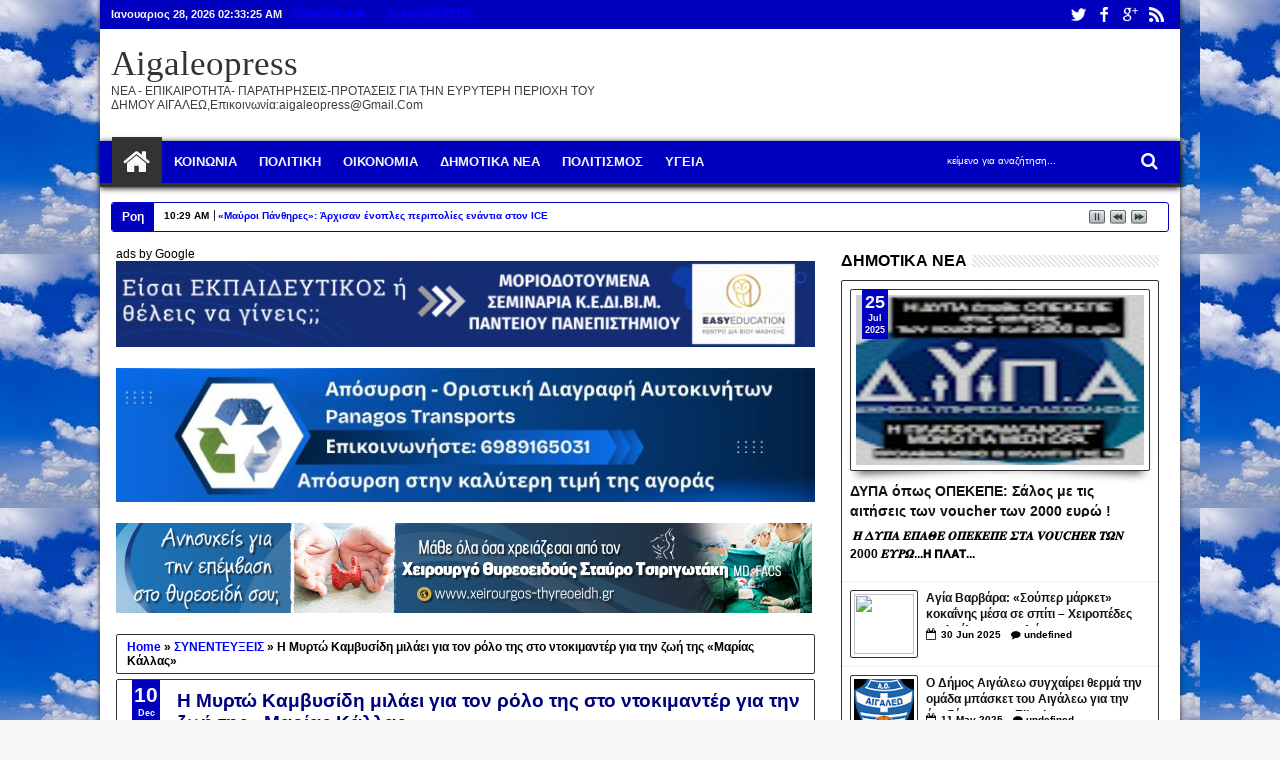

--- FILE ---
content_type: text/javascript; charset=UTF-8
request_url: https://aigaleopress.blogspot.com/feeds/posts/default/-/%CE%A3%CE%A5%CE%9D%CE%95%CE%9D%CE%A4%CE%95%CE%A5%CE%9E%CE%95%CE%99%CE%A3?max-results=5&orderby=published&alt=json-in-script&callback=jQuery1830002045273192490704_1769567600326&_=1769567600545
body_size: 34328
content:
// API callback
jQuery1830002045273192490704_1769567600326({"version":"1.0","encoding":"UTF-8","feed":{"xmlns":"http://www.w3.org/2005/Atom","xmlns$openSearch":"http://a9.com/-/spec/opensearchrss/1.0/","xmlns$blogger":"http://schemas.google.com/blogger/2008","xmlns$georss":"http://www.georss.org/georss","xmlns$gd":"http://schemas.google.com/g/2005","xmlns$thr":"http://purl.org/syndication/thread/1.0","id":{"$t":"tag:blogger.com,1999:blog-4584016215476078341"},"updated":{"$t":"2026-01-28T01:42:50.680+02:00"},"category":[{"term":"ΚΟΙΝΩΝΙΑ"},{"term":"ΚΟΣΜΟΣ"},{"term":"ΠΟΛΙΤΙΚΗ"},{"term":"ΕΠΙΚΑΙΡΟΤΗΤΑ"},{"term":"ΥΓΕΙΑ"},{"term":"ΟΙΚΟΝΟΜΙΑ"},{"term":"ΔΙΑΦΟΡΑ"},{"term":"ΠΑΡΑΞΕΝΑ"},{"term":"ΝΕΑ"},{"term":"GOSSIP"},{"term":"ΔΗΜΟΤΙΚΑ ΝΕΑ"},{"term":"ΔΗΜΟΣ ΑΙΓΑΛΕΩ"},{"term":"ΤΕΧΝΟΛΟΓΙΑ"},{"term":"ΠΑΙΔΙ"},{"term":"ΠΕΡΙΒΑΛΛΟΝ"},{"term":"ΕΙΔΗΣΕΙΣ"},{"term":"ΠΟΛΙΤΙΣΜΟΣ"},{"term":"ΔΗΜΗΤΡΗΣ ΜΠΙΡΜΠΑΣ"},{"term":"LIFESTYLE"},{"term":"ΝΤΟΚΙΜΑΝΤΕΡ"},{"term":"Α.Ο ΑΙΓΑΛΕΩ"},{"term":"ΚΩΣΤΑΣ ΣΑΜΙΟΣ"},{"term":"ΣΥΡΙΖΑ"},{"term":"ΕΝΔΙΚΑ ΜΕΣΑ"},{"term":"ΣΥΜΒΑΣΙΟΥΧΟΙ"},{"term":"ΑΘΛΗΤΙΣΜΟΣ"},{"term":"ΠΟΕ-ΟΤΑ"},{"term":"ΠΕΡΙΦΕΡΕΙΑ ΑΤΤΙΚΗΣ"},{"term":"ΡΕΝΑ ΔΟΥΡΟΥ"},{"term":"ΤΣΟΥΝΗΣ ΓΙΑΝΝΗΣ"},{"term":"ΔΗΜOΣ ΑΙΓΑΛΕΩ"},{"term":"ΚΑΤΑΓΓΕΛΙΑ"},{"term":"ΜΠΙΡΜΠΑΣ"},{"term":"EASY EDUCATION"},{"term":"ΔΗΜΟΣ ΑΓΙΑΣ ΒΑΡΒΑΡΑΣ"},{"term":"ΟΛΥΜΠΙΑΚΟΙ ΑΓΩΝΕΣ"},{"term":"STAGE"},{"term":"show biz"},{"term":"ΓΙΑΝΝΗΣ ΓΚΙΚΑΣ"},{"term":"ΝΕΑ ΔΗΜΟΚΡΑΤΙΑ"},{"term":"ΣΥΛΛΟΓΟΣ ΕΡΓΑΖΟΜΕΝΩΝ"},{"term":"ΔΗΜΟΣ ΧΑΙΔΑΡΙΟΥ"},{"term":"ΑΡΧΑΙΟΙ ΕΛΛΗΝΕΣ"},{"term":"ΔΗΜΟΣ ΠΕΡΙΣΤΕΡΙΟΥ"},{"term":"Συνδικαλιστική Ανατροπή στους ΟΤΑ Δήμος Αιγάλεω"},{"term":"ΑΛΛΗ ΠΡΟΤΑΣΗ ΓΙΑ ΤΟ ΑΙΓΑΛΕΩ"},{"term":"ΔΗΜΟΣ ΙΛΙΟΥ"},{"term":"ΚΕΔΕ"},{"term":"ΜΠΑΡΟΥΤΑΔΙΚΟ"},{"term":"ΦΥΛΑΚΕΣ ΚΟΡΥΔΑΛΛΟΥ"},{"term":"ΓΙΑΝΝΗΣ ΚΑΝΤΖΟΣ"},{"term":"ΛΥΔΙΑ ΜΟΥΖΑΚΑ"},{"term":"ΝΟΘΕΥΜΕΝΟ ΕΛΑΙΟΛΑΔΟ"},{"term":"ΠΟΔΟΣΦΑΙΡΟ"},{"term":"ΑΠΟΛΛΩΝ ΔΥΤΙΚΗΣ ΑΤΤΙΚΗΣ"},{"term":"ΜΠΟΓΡΑΚΟΣ ΔΗΜΗΤΡΗΣ"},{"term":"ΝΕΑ ΓΝΩΣΗ"},{"term":"ΜΝΗΜΟΝΙΟ"},{"term":"ΣΤΑΥΡΟΣ ΤΣΙΡΙΓΩΤΑΚΗΣ"},{"term":"ΜΠΑΣΚΕΤ"},{"term":"ΣΥΜΜΑΧΙΑ ΓΙΑ ΤΟ ΑΙΓΑΛΕΩ"},{"term":"ΦΥΛΑΚΕΣ"},{"term":"ΧΡΙΣΤΟΓΛΟΥ"},{"term":"ΓΙΑΝΝΗΣ ΣΓΟΥΡΟΣ"},{"term":"ΠΑΙΔΙΚΕΣ ΧΑΡΕΣ"},{"term":"OIKONOMIA"},{"term":"ΑΔΕΣΠΟΤΑ"},{"term":"ΕΝΔΟΣΚΟΠΙΚΗ ΜΟΝΑΔΑ ΠΕΙΡΑΙΑ"},{"term":"ΚΟΡΟΝΟΙΟΣ"},{"term":"ΛΕΥΤΕΡΗΣ ΠΑΠΑΓΕΩΡΓΙΟΥ"},{"term":"ΠΑΡΟΥΣΙΑΣΕΙΣ ΒΙΒΛΙΩΝ"},{"term":"ΓΙΩΡΓΟΣ ΠΑΤΟΥΛΗΣ"},{"term":"ΕΦΕΣΗ"},{"term":"ΚΑΛΠΙΚΟ ΔΗΜΟΨΗΦΙΣΜΑ"},{"term":"ΣΤΑΥΡΟΣ ΚΑΡΑΚΑΤΣΑΝΗΣ"},{"term":"ΣΥΝΕΝΤΕΥΞΕΙΣ"},{"term":"ΑΛΕΞΗΣ ΤΣΙΠΡΑΣ"},{"term":"ΒΑΣΙΛΗΣ ΚΙΚΙΛΙΑΣ"},{"term":"ΓΗΠΕΔΟ ΣΤΑΥΡΟΣ ΜΑΥΡΟΘΑΛΑΣΣΙΤΗΣ"},{"term":"ΕΑΚ ΑΙΓΑΛΕΩ"},{"term":"Ελληνική Εταιρεία Μαστολογίας"},{"term":"ΘΕΑΤΡΟ"},{"term":"ΚΚΕ"},{"term":"ΣΚΑΝΔΑΛΟ"},{"term":"ΥΠΟΥΡΓΕΙΟ ΥΓΕΙΑΣ"},{"term":"ΑΔΩΝΙΣ ΓΕΩΡΓΙΑΔΗΣ"},{"term":"ΑΙΓΑΛΕΩ ΝΕΑ ΕΠΟΧΗ"},{"term":"ΑΝΘΟΚΟΜΙΚΗ ΕΚΘΕΣΗ"},{"term":"ΔΗΜΟΣ ΠΕΤΡΟΥΠΟΛΗΣ"},{"term":"ΔΗΜΟΤΙΚΕΣ ΕΚΛΟΓΕΣ 2019"},{"term":"ΕΠΕΜΒΑΣΕΙΣ ΘΥΡΕΟΕΙΔΗ"},{"term":"ΙΣΤΟΡΙΑ"},{"term":"ΚΥΡΙΑΚΟΣ ΜΗΤΣΟΤΑΚΗΣ"},{"term":"ΝΙΚΟΛΑΟΣ ΜΑΝΩΛΑΚΟΣ"},{"term":"ΠΑΙΔΙΚΟΙ ΣΤΑΘΜΟΙ"},{"term":"ΠΑΤΟΥΛΗΣ"},{"term":"ΣΟΦΙΑ ΝΙΚΟΛΑΟΥ"},{"term":"ΥΠΟΥΡΓΕΙΟ ΠΡΟΣΤΑΣΙΑΣ ΤΟΥ ΠΟΛΙΤΗ"},{"term":"ΧΕΙΡΟΥΡΓΙΚΗ ΘΥΡΕΟΕΙΔΟΥΣ"},{"term":"ΑΙΜΟΔΟΣΙΑ"},{"term":"ΑΝΕΞΑΡΤΗΤΟΙ ΕΛΛΗΝΕΣ"},{"term":"ΓΑΣΤΡΟΣΚΟΠΗΣΗ"},{"term":"ΓΙΩΡΓΟΣ ΖΑΜΠΕΤΑΣ"},{"term":"ΓΥΡΟΣ ΑΙΓΑΛΕΩ"},{"term":"ΔΙΑΧΕΙΡΙΣΗ ΑΠΟΡΡΙΜΑΤΩΝ"},{"term":"ΕΞΩΤΕΡΙΚΗ ΦΡΟΥΡΑ"},{"term":"ΗΛΕΚΤΡΟΝΙΚΟΙ ΠΛΕΙΣΤΗΡΙΑΣΜΟΙ"},{"term":"ΗΛΙΑΣ ΜΑΝΔΡΟΣ"},{"term":"ΙΚΑ ΑΙΓΑΛΕΩ"},{"term":"ΚΑΡΚΙΝΟΣ ΜΑΣΤΟΥ"},{"term":"ΚΟΛΟΝΟΣΚΟΠΗΣΗ"},{"term":"ΛΑΜΠΡΟΣ ΜΙΧΟΣ"},{"term":"ΛΑΜΠΡΟΣ ΣΚΛΑΒΟΥΝΟΣ"},{"term":"ΜΑΡΘΑ ΠΑΝΑΓΙΩΤΟΥΔΗ"},{"term":"ΝΑΝΤΙΑ ΓΙΑΝΝΑΚΟΠΟΥΛΟΥ"},{"term":"ΝΙΚΟΣ ΝΙΚΗΤΑΚΗΣ"},{"term":"ΝΟΣΟΚΟΜΕΙΟ ΜΕΤΑΞΑ"},{"term":"ΣΠΥΡΟΣ ΣΚΛΑΒΟΣ"},{"term":"showbiz"},{"term":"ΑΓΓΕΛΟΣ ΧΑΤΖΗΑΠΟΣΤΟΛΟΥ"},{"term":"ΑΠΕΡΓΙΑ"},{"term":"ΒΑΣΙΛΗΣ ΓΚΟΝΟΣ"},{"term":"ΓΕΩΡΓΙΟΣ ΠΑΠΑΔΙΑΣ"},{"term":"Γενική Γραμματέας Αντιεγκληματικής πολιτικής"},{"term":"ΔΑΣ ΟΤΑ"},{"term":"ΔΗΜΟΣ ΣΑΛΑΜΙΝΑΣ"},{"term":"ΕΓΧΕΙΡΗΣΗ ΘΥΡΕΟΕΙΔΟΥΣ"},{"term":"ΕΚΛΟΓΕΣ"},{"term":"ΕΛΛΗΝΟΤΟΥΡΚΙΚΑ"},{"term":"ΕΝΦΙΑ"},{"term":"ΘΥΡΕΟΕΙΔΗΣ"},{"term":"ΚΡΑΤΙΚΟ ΝΟΣΟΚΟΜΕΙΟ ΝΙΚΑΙΑΣ"},{"term":"ΜΑΚΕΔΟΝΙΑ"},{"term":"ΜΑΡΕΒΑ ΜΗΤΣΟΤΑΚΗ"},{"term":"ΜΕΝΟΥΜΕ ΣΠΙΤΙ"},{"term":"ΝΙΝΑ ΚΑΣΙΜΑΤΗ"},{"term":"ΠΑΝΟΣ ΣΚΟΥΡΛΕΤΗΣ"},{"term":"ΠΟΥΕΦ"},{"term":"ΠΡΟΟΔΕΥΤΙΚΗ"},{"term":"ΣΤΑΥΡΟΣ ΤΑΣΙΟΠΟΥΛΟΣ"},{"term":"ΣΤΕΛΙΟΣ ΠΕΤΣΑΣ"},{"term":"ΣΩΤΗΡΗΣ ΤΣΙΟΡΔΑΣ"},{"term":"ΤΑΚΗΣ ΜΑΝΔΡΑΦΛΗΣ"},{"term":"ΤΡΟΧΑΙΟ"},{"term":"ΦΙΛΟΖΩΙΚΗ ΑΙΓΑΛΕΩ"},{"term":"ΧΑΜΟΓΕΛΟ ΠΑΙΔΙΟΥ"},{"term":"ΧΕΙΡΟΥΡΓΙΚΕΣ ΜΑΣΚΕΣ"},{"term":"ΧΕΙΡΟΥΡΓΟΣ ΜΑΣΤΟΛΟΓΟΣ"},{"term":"\"ΩΡΑ ΑΙΓΑΛΕΩ\""},{"term":"1821"},{"term":"21ο Παγκόσμιο Συνέδριο της Διεθνούς Εταιρείας Μαστολογίας"},{"term":"21ο Παγκόσμιο Συνέδριο της Διεθνούς Εταιρείας Μαστολογίας για τον Καρκίνο του Μαστού"},{"term":"28Η ΟΚΤΩΒΡΙΟΥ"},{"term":"6ο ΓΕΝΙΚΟ ΛΥΚΕΙΟ ΑΙΓΑΛΕΩ"},{"term":"AEGEAN"},{"term":"EXCIMER LASER"},{"term":"GREEK MAFIA"},{"term":"TIK TALK"},{"term":"ΑΓΕΕΘΑ"},{"term":"ΑΓΙΑ ΒΑΡΒΑΡΑ.ΔΟΛΟΦΟΝΙΑ"},{"term":"ΑΔΕΔΥ"},{"term":"ΑΙΓΑΛΕΩ"},{"term":"ΑΙΓΑΛΕΩ ΜΠΡΟΣΤΑ"},{"term":"ΑΜΕΑ"},{"term":"ΑΝΑΘΕΣΕΙΣ"},{"term":"ΑΝΔΡΕΑΣ ΚΟΜΜΑΤΑΣ"},{"term":"ΑΝΔΡΕΑΣ ΚΟΥΤΟΥΠΗΣ"},{"term":"ΑΝΔΡΕΑΣ ΛΟΒΕΡΔΟΣ"},{"term":"ΑΝΔΡΕΑΣ ΡΟΔΑΚΟΣ"},{"term":"ΑΝΔΡΟΝΙΚΗ  ΚΟΝΤΟΥ"},{"term":"ΑΝΘΡΩΠΟΚΤΟΝΙΑ"},{"term":"ΑΝΤΑΛΛΑΚΤΙΚΗ ΒΙΒΛΙΟΘΗΚΗ"},{"term":"ΑΠΕΡΓΙΑ ΕΚΠΑΙΔΕΥΤΙΚΩΝ"},{"term":"ΑΠΟΛΥΣΕΙΣ"},{"term":"ΑΠΟΣΤΟΛΑΚΗΣ ΕΥΑΓΓΕΛΟΣ"},{"term":"ΑΡΕΙΟΣ ΠΑΓΟΣ"},{"term":"ΑΣΤΥΛΟΣ Ο ΚΡΟΤΩΝΙΑΤΗΣ"},{"term":"ΑΣΦΑΛΙΣΤΙΚΟ"},{"term":"ΑΤΤΙΚΗ ΑΝΕΞΑΡΤΗΤΗ ΑΥΤΟΔΙΟΙΚΗΣΗ"},{"term":"ΒΑΣΙΛΗΣ ΡΟΥΜΠΕΤΗΣ"},{"term":"ΒΙΒΗ ΔΑΓΚΑ"},{"term":"ΒΟΛΕΙ ΓΥΝΑΙΚΩΝ"},{"term":"ΓΙΑΝΝΗΣ ΚΟΥΛΙΖΑΚΟΣ"},{"term":"ΓΙΩΡΓΟΣ ΚΑΤΡΟΥΓΚΑΛΟΣ"},{"term":"ΓΙΩΡΓΟΣ ΚΩΣΤΙΚΑΣ"},{"term":"ΓΙΩΡΓΟΣ ΠΑΝΑΓΟΠΟΥΛΟΣ"},{"term":"ΓΛΑΥΚΙΑΣ Ο ΚΡΟΤΩΝΙΑΤΗΣ"},{"term":"ΔΑΚ ΕΥΑ ΧΡΙΣΤΟΔΟΥΛΟΥ"},{"term":"ΔΑΦΝΙ"},{"term":"ΔΗΜΑΙΡΕΣΙΕΣ"},{"term":"ΔΗΜΗΤΡΑ ΛΥΓΟΥΡΑ"},{"term":"ΔΗΜΗΤΡΗΣ ΚΑΛΟΓΕΡΟΠΟΥΛΟΣ"},{"term":"ΔΗΜΟΚΡΑΤΕΣ"},{"term":"ΔΗΜΟΣ ΑΜΑΡΟΥΣΙΟΥ"},{"term":"ΔΗΜΟΣ ΑΜΠΑΤΖΟΓΛΟΥ"},{"term":"ΔΗΜΟΣ ΗΡΑΚΛΕΙΟΥ"},{"term":"ΔΗΜΟΣ ΜΗΛΟΥ"},{"term":"ΔΗΜΟΣ ΦΥΛΗΣ"},{"term":"ΔΗΜΟΣΙΟ"},{"term":"ΔΗΜΟΣΚΟΠΗΣΕΙΣ"},{"term":"ΔΗΜΟΤΙΚΗ ΑΣΤΥΝΟΜΙΑ"},{"term":"ΔΗΜΟΤΙΚΟΣ ΦΩΤΙΣΜΟΣ"},{"term":"ΔΙΑΓΟΡΑΣ ΑΙΓΑΛΕΩ"},{"term":"ΔΙΑΘΛΑΣΤΙΚΗ ΧΕΙΡΟΥΡΓΙΚΗ"},{"term":"ΔΙΟΔΙΑ"},{"term":"ΔΙΟΡΘΩΣΗ ΜΥΩΠΙΑΣ"},{"term":"ΔΙΟΡΙΣΜΟΣ"},{"term":"ΔΟΥ ΑΙΓΑΛΕΩ"},{"term":"ΔΥΠΑ"},{"term":"ΔΩΡΕΑΝ"},{"term":"ΕΓΚΑΤΑΛΕΙΨΗ"},{"term":"ΕΔΣΝΑ"},{"term":"ΕΚΔΗΛΩΣΗ"},{"term":"ΕΚΠΟΜΠΗ ΣΡΟΙΤΕΡ"},{"term":"ΕΛΑΙΩΝΑΣ"},{"term":"ΕΛΛΗΝΙΚΗ ΑΣΤΥΝΟΜΙΑ"},{"term":"ΕΛΛΗΝΙΚΟ"},{"term":"ΕΜΒΟΛΙΑ"},{"term":"ΕΝΩΣΗ ΘΥΜΑΤΩΝ ΟΛΟΚΑΥΤΩΜΑΤΟΣ ΑΙΓΑΛΕΩ"},{"term":"ΕΞΑΦΑΝΙΣΗ"},{"term":"ΕΟΡΤΗ ΥΨΩΣΕΩΣ ΤΙΜΙΟΥ ΣΤΑΥΡΟΥ ΣΤΟ ΑΙΓΑΛΕΩ"},{"term":"ΕΠΑΛ ΑΙΓΑΛΕΩ"},{"term":"ΕΠΕΤΕΙΟΣ"},{"term":"ΕΠΙΤΡΟΠΗ ΚΑΤΑ ΤΩΝ ΠΛΕΙΣΤΗΡΙΑΣΜΩΝ"},{"term":"ΕΡΓΑΤΙΚΟ ΑΤΥΧΗΜΑ"},{"term":"ΕΡΓΟΤΕΛΗΣ Ο ΚΝΩΣΙΟΣ"},{"term":"ΕΤΕΡΟΔΗΜΟΤΕΣ"},{"term":"ΕΥΡΩΕΚΛΟΓΕΣ 2024"},{"term":"ΗΛΙΑΣ ΓΕΩΡΓΙΟΥ"},{"term":"Ημερίδα"},{"term":"ΘΑΝΑΤΟΣ"},{"term":"ΘΕΜΙΣΤΟΚΛΗΣ ΑΙΓΑΛΕΩ"},{"term":"ΘΕΣΣΑΛΟΣ Ο ΚΟΡΙΝΘΙΟΣ"},{"term":"ΘΟΔΩΡΑ ΓΙΑΡΕΝΗ"},{"term":"Θυρεοειδής"},{"term":"ΙΑΣΩ"},{"term":"ΙΕΚ ΑΙΓΑΛΕΩ"},{"term":"ΙΚΑ"},{"term":"Ιατρικό σφάλμα - Δίκη ή Συμβιβασμός\""},{"term":"ΚΑΘΗΓΗΤΗΣ"},{"term":"ΚΑΛΟΓΕΡΟΠΟΥΛΟΣ"},{"term":"ΚΑΜΕΡΕΣ"},{"term":"ΚΑΝΤΖΟΣ"},{"term":"ΚΑΡΚΙΝΟΣ ΠΑΧΕΟΣ ΕΝΤΕΡΟΥ"},{"term":"ΚΑΡΛΟ ΤΣΙΠΟΛΑ"},{"term":"ΚΑΤΑΓΡΑΦΗ ΜΑΘΗΜΑΤΩΝ"},{"term":"ΚΕΠ ΥΓΕΙΑΣ"},{"term":"ΚΕΡΑΤΣΙΝΙ"},{"term":"ΚΙΝΗΤΙΚΟΤΗΤΑ"},{"term":"ΚΟΣΤΟΣ ΓΑΣΤΡΟΣΚΟΠΗΣΗΣ"},{"term":"ΚΟΣΤΟΣ ΚΟΛΟΝΟΣΚΟΠΗΣΕΙΣ"},{"term":"ΚΟΥΠΟΝΙΑ"},{"term":"ΚΡΙΣΗ ΣΤΟΝ ΕΒΡΟ"},{"term":"ΚΡΙΣΩΝ Ο ΙΜΕΡΑΙΟΣ"},{"term":"ΚΤΗΜΑΤΟΛΟΓΙΟ"},{"term":"ΚΥΡΙΑΚΟΣ ΠΙΕΡΡΑΚΑΚΗΣ"},{"term":"ΛΑΔΑΣ Ο ΛΑΚΩΝ"},{"term":"ΛΑΙΚΗ ΕΝΟΤΗΤΑ"},{"term":"ΛΑΚΩΝΙΑ"},{"term":"ΛΑΤΟΜΕΙΟ"},{"term":"ΛΕΛΑ ΚΑΡΑΓΙΑΝΝΗ"},{"term":"ΛΙΝΑ ΣΑΚΚΑ"},{"term":"ΜΑΡΑΘΩΝΙΟΣ"},{"term":"ΜΑΡΙΟΣ ΜΑΖΑΡΑΚΗΣ"},{"term":"ΜΑΣΤΟΛΟΓΙΑ"},{"term":"ΜΑΧΗ ΗΛΕΚΤΡΙΚΗΣ"},{"term":"ΜΕΤΡΟ"},{"term":"ΜΙΛΤΟΣ ΠΑΠΑΠΟΣΤΟΛΟΥ"},{"term":"ΜΠΑΡΑΖ"},{"term":"Μαριάννα Βαρδινογιάννη"},{"term":"ΝΑΟΣ ΕΣΤΑΥΡΩΜΕΝΟΥ"},{"term":"ΝΑΡΚΩΤΙΚΑ"},{"term":"ΝΑΥΜΑΧΙΑ ΑΡΤΕΜΙΣΙΟΥ"},{"term":"ΝΕΑ ΑΡΧΗ"},{"term":"ΝΕΡΑΤΖΙΕΣ"},{"term":"ΝΙΚΟΣ ΤΡΑΚΑΣ"},{"term":"ΝΟΜΟΣ ΠΑΡΑΣΚΕΥΟΠΟΥΛΟΥ"},{"term":"ΟΛΥΜΠΙΑΚΟΣ"},{"term":"ΟΠΕΚΕΠΕ"},{"term":"ΟΦΘΑΛΜΙΑΤΡΟΣ"},{"term":"ΟΧΙ"},{"term":"ΠΑΜΕ"},{"term":"ΠΑΝΑΓΙΩΤΑ ΜΕΡΚΟΥΡΑΚΗ"},{"term":"ΠΑΝΤΑΛΚΗΣ Ο ΑΘΗΝΑΙΟΣ"},{"term":"ΠΕΡΙΣΤΕΡΑ ΜΠΑΖΙΑΝΑ"},{"term":"ΠΛΕΥΣΗ ΕΛΕΥΘΕΡΙΑΣ"},{"term":"ΠΟΔΗΛΑΤΟΔΡΟΜΟΙ"},{"term":"ΠΟΘΕΝ ΕΣΧΕΣ"},{"term":"ΠΟΛΥΠΟΔΕΣ ΠΑΧΕΟΣ ΕΝΤΕΡΟΥ"},{"term":"ΠΡΟΓΡΑΜΜΑΤΑ ΕΚΠΑΙΔΕΥΣΗΣ"},{"term":"ΠΡΟΛΗΨΗ"},{"term":"ΠΡΟΣΩΠΙΚΑ ΔΕΔΟΜΕΝΑ"},{"term":"ΠΥΛΩΝΕΣ ΔΕΗ"},{"term":"Παγκόσμια Ημέρα Θυρεοειδούς"},{"term":"Παγκόσμια ημέρα θυρεοειδοπάθειας 25 Μάιου 2020"},{"term":"ΡΑΜΠΟ"},{"term":"ΡΕΒΕΚΑ ΠΙΤΣΙΚΑ"},{"term":"ΡΗΓΜΑ ΔΥΤΙΚΑ"},{"term":"ΣΚΑΝΔΑΛΟ ENERGA"},{"term":"ΣΤΑΘΜΟΣ ΥΠΕΡΑΣΤΙΚΩΝ ΚΤΕΛ"},{"term":"ΣΤΑΜΑΤΗΣ ΓΚΑΤΖΩΝΗΣ"},{"term":"ΣΤΑΣΗ ΕΡΓΑΣΙΑΣ"},{"term":"ΣΥΛΛΟΓΟΣ ΑΘΗΝΩΝ"},{"term":"ΣΥΛΛΟΓΟΣ ΜΙΚΡΑΣΙΑΤΩΝ ΑΙΓΑΛΕΩ"},{"term":"ΣΥΝΔΙΚΑΛΙΣΜΟΣ"},{"term":"ΣΥΝΤΑΞΙΟΥΧΟΙ"},{"term":"ΣΧΟΛΕΙΑ"},{"term":"ΣΧΟΛΕΙΟ ΔΕΥΤΕΡΗΣ ΕΥΚΑΙΡΙΑΣ"},{"term":"ΣΩΤΑΔΗΣ Ο ΚΡΗΣ"},{"term":"Σταύρος Μαυροθαλασσίτης"},{"term":"ΤΑΚΗΣ ΘΕΟΔΩΡΙΚΑΚΟΣ"},{"term":"ΤΑΣΟΣ ΜΥΤΟΓΛΟΥ"},{"term":"ΤΕΜΠΗ"},{"term":"ΤΡΙΑΝΤΑΦΥΛΛΙΑ ΚΑΛΤΣΟΥ"},{"term":"ΥΠΗΡΕΣΙΑ ΣΥΜΒΟΥΛΙΑ"},{"term":"ΥΠΟΥΡΓΕΙΟ ΕΘΝΙΚΗΣ ΑΜΥΝΑΣ"},{"term":"ΥΠΟΥΡΓΕΙΟ ΠΑΙΔΕΙΑΣ"},{"term":"ΦΑΝΑΣ Ο ΠΕΛΛΗΝΕΥΣ"},{"term":"ΦΡΕΑΤΙΑ"},{"term":"ΦΥΛΑΚΕΣ ΠΑΤΡΩΝ"},{"term":"ΧΑΜΗΛΟ ΚΟΣΤΟΣ"},{"term":"ΧΕΙΡΟΥΡΓΟΣ"},{"term":"ΧΕΙΡΟΥΡΓΟΣ ΘΥΡΕΟΕΙΔΟΥΣ"},{"term":"ΧΗΜΙΚΑ"},{"term":"ΧΙΟΝΙΣ Ο ΛΑΚΩΝ"},{"term":"ΧΡΥΣΗ ΑΥΓΗ"},{"term":"Χειρούργος θυρεοειδούς"},{"term":"ΨΝΑ"},{"term":"Ψυχιατρικό Νοσοκομείο Αττικής"},{"term":"αντιμετώπιση"},{"term":"διάγνωση"},{"term":"εταιρία καθαρισμού"},{"term":"όζοι θυρεοειδή"},{"term":"όζοι θυρεοειδούς"}],"title":{"type":"text","$t":"Aigaleopress"},"subtitle":{"type":"html","$t":"ΝΕΑ - ΕΠΙΚΑΙΡΟΤΗΤΑ- ΠΑΡΑΤΗΡΗΣΕΙΣ-ΠΡΟΤΑΣΕΙΣ ΓΙΑ ΤΗΝ ΕΥΡΥΤΕΡΗ ΠΕΡΙΟΧΗ ΤΟΥ ΔΗΜΟΥ ΑΙΓΑΛΕΩ,Επικοινωνία:aigaleopress@gmail.com"},"link":[{"rel":"http://schemas.google.com/g/2005#feed","type":"application/atom+xml","href":"https:\/\/aigaleopress.blogspot.com\/feeds\/posts\/default"},{"rel":"self","type":"application/atom+xml","href":"https:\/\/www.blogger.com\/feeds\/4584016215476078341\/posts\/default\/-\/%CE%A3%CE%A5%CE%9D%CE%95%CE%9D%CE%A4%CE%95%CE%A5%CE%9E%CE%95%CE%99%CE%A3?alt=json-in-script\u0026max-results=5\u0026orderby=published"},{"rel":"alternate","type":"text/html","href":"https:\/\/aigaleopress.blogspot.com\/search\/label\/%CE%A3%CE%A5%CE%9D%CE%95%CE%9D%CE%A4%CE%95%CE%A5%CE%9E%CE%95%CE%99%CE%A3"},{"rel":"hub","href":"http://pubsubhubbub.appspot.com/"},{"rel":"next","type":"application/atom+xml","href":"https:\/\/www.blogger.com\/feeds\/4584016215476078341\/posts\/default\/-\/%CE%A3%CE%A5%CE%9D%CE%95%CE%9D%CE%A4%CE%95%CE%A5%CE%9E%CE%95%CE%99%CE%A3\/-\/%CE%A3%CE%A5%CE%9D%CE%95%CE%9D%CE%A4%CE%95%CE%A5%CE%9E%CE%95%CE%99%CE%A3?alt=json-in-script\u0026start-index=6\u0026max-results=5\u0026orderby=published"}],"author":[{"name":{"$t":"Aigaleopress"},"uri":{"$t":"http:\/\/www.blogger.com\/profile\/00109261428242809722"},"email":{"$t":"noreply@blogger.com"},"gd$image":{"rel":"http://schemas.google.com/g/2005#thumbnail","width":"16","height":"16","src":"https:\/\/img1.blogblog.com\/img\/b16-rounded.gif"}}],"generator":{"version":"7.00","uri":"http://www.blogger.com","$t":"Blogger"},"openSearch$totalResults":{"$t":"6"},"openSearch$startIndex":{"$t":"1"},"openSearch$itemsPerPage":{"$t":"5"},"entry":[{"id":{"$t":"tag:blogger.com,1999:blog-4584016215476078341.post-3262440818158667278"},"published":{"$t":"2019-05-25T17:53:00.001+03:00"},"updated":{"$t":"2019-09-18T01:10:36.381+03:00"},"category":[{"scheme":"http://www.blogger.com/atom/ns#","term":"ΓΙΑΝΝΗΣ ΚΑΝΤΖΟΣ"},{"scheme":"http://www.blogger.com/atom/ns#","term":"ΔΗΜΟΣ ΑΙΓΑΛΕΩ"},{"scheme":"http://www.blogger.com/atom/ns#","term":"ΔΗΜΟΤΙΚΑ ΝΕΑ"},{"scheme":"http://www.blogger.com/atom/ns#","term":"ΔΗΜΟΤΙΚΕΣ ΕΚΛΟΓΕΣ 2019"},{"scheme":"http://www.blogger.com/atom/ns#","term":"ΣΥΝΕΝΤΕΥΞΕΙΣ"}],"title":{"type":"text","$t":"ΓΙΑΝΝΗΣ ΚΑΝΤΖΟΣ: \"Καλώ τους φίλους και τις φίλες, τους δημότες και τις δημότισσες να οδηγήσουν στην έξοδο τον ΣΥΡΙΖΑΙΟ δήμαρχο, Δημήτρη Μπίρμπα\""},"content":{"type":"html","$t":"\u003Cdiv dir=\"ltr\" style=\"text-align: left;\" trbidi=\"on\"\u003E\n\u003Cdiv class=\"separator\" style=\"clear: both; text-align: center;\"\u003E\n\u003Ca href=\"https:\/\/blogger.googleusercontent.com\/img\/b\/R29vZ2xl\/AVvXsEguI2dV_vWJkLreKUxyZlC_2uqLdPvffuPCgQE7jsAaGKMDUr9nlrqOS2T4SZjQ31CxeP6ulhQUxd2IlGcewIwfgzSYq3fb19Y8UnJjvhgaakkIS5Ir1FjuQ7RFla5OCjY_JzLFDi1626n5\/s1600\/60428666_2643438402350370_6281341455097135104_n.jpg\" imageanchor=\"1\" style=\"clear: left; float: left; margin-bottom: 1em; margin-right: 1em;\"\u003E\u003Cspan style=\"font-family: \u0026quot;verdana\u0026quot; , sans-serif;\"\u003E\u003Cimg border=\"0\" data-original-height=\"736\" data-original-width=\"720\" height=\"320\" src=\"https:\/\/blogger.googleusercontent.com\/img\/b\/R29vZ2xl\/AVvXsEguI2dV_vWJkLreKUxyZlC_2uqLdPvffuPCgQE7jsAaGKMDUr9nlrqOS2T4SZjQ31CxeP6ulhQUxd2IlGcewIwfgzSYq3fb19Y8UnJjvhgaakkIS5Ir1FjuQ7RFla5OCjY_JzLFDi1626n5\/s320\/60428666_2643438402350370_6281341455097135104_n.jpg\" width=\"313\" \/\u003E\u003C\/span\u003E\u003C\/a\u003E\u003C\/div\u003E\n\u003Cspan style=\"color: #990000; font-family: \u0026quot;verdana\u0026quot; , sans-serif;\"\u003E\u003Cb\u003EΣΥΝΕΝΤΕΥΞΗ ΤΟΥ\u0026nbsp; \u0026nbsp;ΓΙΑΝΝΗ ΚΑΝΤΖΟΥ ΥΠΟΨΗΦΙΟΥ ΔΗΜΟΤΙΚΟΥ ΣΥΜΒΟΥΛΟΥ ΔΗΜΟΥ ΑΙΓΑΛΕΩ ΜΕ ΤΟΝ ΣΥΝΔΥΑΣΜΟ \"ΣΥΜΜΑΧΙΑ ΓΙΑ ΤΟ ΑΙΓΑΛΕΩ\" ΤΟΥ ΓΙΑΝΝΗ ΓΚΙΚΑ\u003C\/b\u003E\u003C\/span\u003E\u003Cbr \/\u003E\n\u003Cb\u003E\u003Cspan style=\"color: #990000; font-family: \u0026quot;verdana\u0026quot; , sans-serif;\"\u003E\u003Cbr \/\u003E\u003C\/span\u003E\u003C\/b\u003E\n\u003Cb\u003E\u003Cspan style=\"color: #990000; font-family: \u0026quot;verdana\u0026quot; , sans-serif;\"\u003E\u003Cbr \/\u003E\u003C\/span\u003E\u003C\/b\u003E\n\u003Cb\u003E\u003Cspan style=\"color: #990000; font-family: \u0026quot;verdana\u0026quot; , sans-serif;\"\u003EΓιατί αποφασίσατε να είστε υποψήφιος;\u0026nbsp;\u003C\/span\u003E\u003C\/b\u003E\u003Cbr \/\u003E\n\u003Cspan style=\"font-family: \u0026quot;verdana\u0026quot; , sans-serif;\"\u003E\u003Cbr \/\u003E\u003C\/span\u003E\n\u003Cspan style=\"font-family: \u0026quot;verdana\u0026quot; , sans-serif;\"\u003EΣήμερα, η συμμετοχή στα κοινά, είναι ο δρόμος και το υπέρτατο καθήκον κάθε πολίτη, για να αναγεννηθεί με σοφία και ωριμότητα «πολιτική» για το καλό του συνόλου, απομονώνοντας όσους υπηρετούν φανατικά κάθε είδους μη κοινό ή μόνον κομματικό και προσωπικό συμφέρον.\u0026nbsp;\u003C\/span\u003E\u003Cbr \/\u003E\n\u003Cspan style=\"font-family: \u0026quot;verdana\u0026quot; , sans-serif;\"\u003E\u003Cbr \/\u003E\u003C\/span\u003E\n\u003Cb\u003E\u003Cspan style=\"color: #660000; font-family: \u0026quot;verdana\u0026quot; , sans-serif;\"\u003EΠως κρίνετε τη διοίκηση Μπίρμπα;\u0026nbsp;\u003C\/span\u003E\u003C\/b\u003E\u003Cbr \/\u003E\n\u003Cspan style=\"font-family: \u0026quot;verdana\u0026quot; , sans-serif;\"\u003E\u003Cbr \/\u003E\u003C\/span\u003E\n\u003Cspan style=\"font-family: \u0026quot;verdana\u0026quot; , sans-serif;\"\u003EΗ διοίκηση του κ. Μπίρμπα, που αρχικά εμπιστευθήκαμε, δυστυχώς μας διέψευσε και μας απογοήτευσε. Τον Δήμο δεν τον υπηρέτησε αλλά τον χρησιμοποίησε και επέτρεψε να επανέλθουν νοοτροπίες που ταλαιπωρούν την πόλη, τους δημότες αλλά και τους εργαζόμενους σε αυτόν.\u003C\/span\u003E\u003Cbr \/\u003E\n\u003Cspan style=\"font-family: \u0026quot;verdana\u0026quot; , sans-serif;\"\u003EΠέντε χρόνια\u0026nbsp; με αναποτελεσματική διοίκηση, ιδεοληπτικές εμμονές, καταστροφικές επιλογές, αποσκιρτήσεις και αναλγησία. Ωστόσο\u0026nbsp; η σημερινή Διοίκηση\u0026nbsp; είχε μια χρησιμότητα: ότι δοκιμάσαμε τον λαϊκισμό τους αλλά και την δική μας ανεγκεφαλιά.\u0026nbsp; Μετά από αυτά μπορούμε να δοκιμάσουμε να γίνουμε κανονικός Δήμος. Καλώ τους φίλους και τις φίλες, τους δημότες και τις δημότισσες να οδηγήσουν στην έξοδο τον σημερινό Δήμαρχο\u0026nbsp; που δεν χρειάζεται να έχει άλλη ευκαιρία όπως και ο κομματικός του φορέας.\u0026nbsp; \u0026nbsp; \u0026nbsp;\u0026nbsp;\u003C\/span\u003E\u003Cbr \/\u003E\n\u003Cb\u003E\u003Cspan style=\"color: #660000; font-family: \u0026quot;verdana\u0026quot; , sans-serif;\"\u003E\u0026nbsp; \u0026nbsp; \u0026nbsp; \u0026nbsp; \u0026nbsp; \u0026nbsp; \u0026nbsp; \u0026nbsp; \u0026nbsp; \u0026nbsp; \u0026nbsp; \u0026nbsp; \u0026nbsp; \u0026nbsp; \u0026nbsp; \u0026nbsp; \u0026nbsp; \u0026nbsp; \u0026nbsp; \u0026nbsp; \u0026nbsp; \u0026nbsp; \u0026nbsp; \u0026nbsp; \u0026nbsp; \u0026nbsp; \u0026nbsp; \u0026nbsp; \u0026nbsp; \u0026nbsp; \u0026nbsp;\u0026nbsp;\u003C\/span\u003E\u003C\/b\u003E\u003Cbr \/\u003E\n\u003Cb\u003E\u003Cspan style=\"color: #660000; font-family: \u0026quot;verdana\u0026quot; , sans-serif;\"\u003EΓια εσάς ποιο είναι το μεγαλύτερο τοπικό πρόβλημα;\u003C\/span\u003E\u003C\/b\u003E\u003Cbr \/\u003E\n\u003Cspan style=\"font-family: \u0026quot;verdana\u0026quot; , sans-serif;\"\u003E\u003Cbr \/\u003E\u003C\/span\u003E\n\u003Cspan style=\"font-family: \u0026quot;verdana\u0026quot; , sans-serif;\"\u003EΝα βγαίνουμε το πρωί από το σπίτι μας να λέμε και να εννοούμε το καλημέρα! Θέλουμε μια πόλη φιλική για τους κατοίκους και τους επισκέπτες της. Θέλουμε ποιότητα ζωής και ασφάλειας στις γειτονιές μας. Ενίσχυση της τοπικής επιχειρηματικότητας σε όλο το Αιγάλεω!\u003C\/span\u003E\u003Cbr \/\u003E\n\u003Cspan style=\"font-family: \u0026quot;verdana\u0026quot; , sans-serif;\"\u003E\u003Cbr \/\u003E\u003C\/span\u003E\n\u003Cb\u003E\u003Cspan style=\"color: #660000; font-family: \u0026quot;verdana\u0026quot; , sans-serif;\"\u003EΠείτε μας 3 λόγους ώστε ένας δημότης Αιγάλεω να επιλέξει τον συνδυασμό του Γιάννη Γκίκα.\u003C\/span\u003E\u003C\/b\u003E\u003Cbr \/\u003E\n\u003Cspan style=\"font-family: \u0026quot;verdana\u0026quot; , sans-serif;\"\u003E\u003Cbr \/\u003E\u003C\/span\u003E\n\u003Cspan style=\"font-family: \u0026quot;verdana\u0026quot; , sans-serif;\"\u003E1.\u003Cspan style=\"white-space: pre;\"\u003E \u003C\/span\u003EΓνώση, εμπειρία και αποδεδειγμένη αποτελεσματικότητα του επικεφαλή μας.\u003C\/span\u003E\u003Cbr \/\u003E\n\u003Cspan style=\"font-family: \u0026quot;verdana\u0026quot; , sans-serif;\"\u003E2.\u003Cspan style=\"white-space: pre;\"\u003E \u003C\/span\u003EΗ δημοτική ΣΥΜΜΑΧΙΑ του Γιάννη Γκίκα είναι ένα ελπιδοφόρο, ανεξάρτητο και ενωτικό εγχείρημα δραστήριων πολιτών με διαφορετικές πολιτικές αφετηρίες και αναφορές.\u0026nbsp;\u003C\/span\u003E\u003Cbr \/\u003E\n\u003Cspan style=\"font-family: \u0026quot;verdana\u0026quot; , sans-serif;\"\u003E3.\u003Cspan style=\"white-space: pre;\"\u003E \u003C\/span\u003EΗ ειλικρίνεια των προθέσεών μας και η διάθεση όλων μας για υπερβάσεις.\u003C\/span\u003E\u003Cbr \/\u003E\n\u003Cb\u003E\u003Cspan style=\"font-family: \u0026quot;verdana\u0026quot; , sans-serif;\"\u003E\u003Cbr \/\u003E\u003C\/span\u003E\u003C\/b\u003E\n\u003Cb\u003E\u003Cspan style=\"font-family: \u0026quot;verdana\u0026quot; , sans-serif;\"\u003EΠείτε μας 3 λόγους ώστε ο ίδιος δημότης να βάλει σταυρό προτίμησης στον υποψήφιο δημοτικό σύμβουλο Γιάννη Κάντζο.\u003C\/span\u003E\u003C\/b\u003E\u003Cbr \/\u003E\n\u003Cspan style=\"font-family: \u0026quot;verdana\u0026quot; , sans-serif;\"\u003E\u003Cbr \/\u003E\u003C\/span\u003E\n\u003Cspan style=\"font-family: \u0026quot;verdana\u0026quot; , sans-serif;\"\u003EΥπογραμμίζω την αυτονόητη πεποίθησή μου ότι εάν κάποιος δεν θα ήθελε να επέλθει καμία μεταβολή στη δράση του Δήμου, θα μπορούσε ακόμη και να μη μετάσχει στις εκλογές. Διότι η διοίκηση δεν είναι ούτε η συνήθεια, ούτε το πεπρωμένο, ούτε το σπίτι μας.\u0026nbsp;\u003C\/span\u003E\u003Cbr \/\u003E\n\u003Cspan style=\"font-family: \u0026quot;verdana\u0026quot; , sans-serif;\"\u003E1.\u003Cspan style=\"white-space: pre;\"\u003E \u003C\/span\u003EΗ εφαρμογή της «απλής αναλογικής» θα δημιουργήσει ουσιαστικά ζητήματα στη διοίκηση του Δήμου και έχω την εμπειρία να βοηθήσω στην επίλυσή τους με «απλή λογική»!\u003C\/span\u003E\u003Cbr \/\u003E\n\u003Cspan style=\"font-family: \u0026quot;verdana\u0026quot; , sans-serif;\"\u003E2.\u003Cspan style=\"white-space: pre;\"\u003E \u003C\/span\u003EΑπό την πρώτη μου εκλογή το 1986 και στην 33 χρόνων δημοτική μου πορεία δεν έμαθα ποτέ να κρύβομαι! Ο δρόμος της ευθύνης, της συναίνεσης, της συνεργασίας, της συνεννόησης, της ρήξης ήταν αυτός που ακολούθησα.\u003C\/span\u003E\u003Cbr \/\u003E\n\u003Cspan style=\"font-family: \u0026quot;verdana\u0026quot; , sans-serif;\"\u003E3.\u003Cspan style=\"white-space: pre;\"\u003E \u003C\/span\u003EΣτόχος μου η ΣΥΜΜΑΧΙΑ να γίνει απτή πραγματικότητα και να υπηρετήσει το συλλογικό συμφέρον με ειλικρίνεια και διάθεση για υπερβάσεις.\u003C\/span\u003E\u003Cbr \/\u003E\n\u003Cb\u003E\u003Cspan style=\"color: #660000; font-family: \u0026quot;verdana\u0026quot; , sans-serif;\"\u003E\u003Cbr \/\u003E\u003C\/span\u003E\u003C\/b\u003E\n\u003Cb\u003E\u003Cspan style=\"color: #660000; font-family: \u0026quot;verdana\u0026quot; , sans-serif;\"\u003EΑυτοδιοίκηση με η χωρίς κόμματα;\u003C\/span\u003E\u003C\/b\u003E\u003Cbr \/\u003E\n\u003Cspan style=\"font-family: \u0026quot;verdana\u0026quot; , sans-serif;\"\u003E\u003Cbr \/\u003E\u003C\/span\u003E\n\u003Cspan style=\"font-family: \u0026quot;verdana\u0026quot; , sans-serif;\"\u003EΟι περισσότεροι Έλληνες πολίτες γνωρίζουν ότι το πολιτικό τους καθήκον σήμερα, είναι να σταματήσουν τον κοινωνικό, πολιτιστικό και βιοτικό κατήφορο. Δεν θέλουν να είναι ούτε ανεύθυνοι, ούτε παθητικοί και αδιάφοροι πολίτες, επειδή έντεχνα ένα παρηκμασμένο πολιτικό σύστημα γεμάτο αναίδεια και ασυδοσία και χωρίς αξιοκρατία, ισότητα και πραγματική δικαιοσύνη, έτσι τους θέλει. Ποτέ δεν ήταν θεατές αυτών που προσπαθούσαν να ρυθμίζουν τη ζωή τους. Πάντα ορθώνουν τις αρετές τους όταν τους υποτιμούν τη νοημοσύνη, τους ξεγελούν, τους επιβάλλουν ιδεολογική σύγχυση, τους εκφοβίζουν και τους τελματώνουν τη ζωή.\u003C\/span\u003E\u003Cbr \/\u003E\n\u003Cspan style=\"font-family: \u0026quot;verdana\u0026quot; , sans-serif;\"\u003EΣήμερα, η συμμετοχή στα κοινά, είναι ο δρόμος και το υπέρτατο καθήκον κάθε πολίτη, για να αναγεννηθεί με σοφία και ωριμότητα «πολιτική» για το καλό του συνόλου, απομονώνοντας όσους υπηρετούν φανατικά κάθε είδους μη κοινό ή μόνον κομματικό και προσωπικό συμφέρον.\u003C\/span\u003E\u003Cbr \/\u003E\n\u003Cspan style=\"font-family: \u0026quot;verdana\u0026quot; , sans-serif;\"\u003EΣε περίπτωση που εκλεγείτε, σε ποιους τομείς θα επικεντρώσετε το ενδιαφέρον σας;\u003C\/span\u003E\u003Cbr \/\u003E\n\u003Cspan style=\"font-family: \u0026quot;verdana\u0026quot; , sans-serif;\"\u003EΝα ξαναφέρουμε το Αιγάλεω στη θέση που του αξίζει με την φροντίδα των νέων ιδεών.\u003C\/span\u003E\u003Cbr \/\u003E\n\u003Cspan style=\"font-family: \u0026quot;verdana\u0026quot; , sans-serif;\"\u003E\u003Cbr \/\u003E\u003C\/span\u003E\n\u003Cb\u003E\u003Cspan style=\"color: #660000; font-family: \u0026quot;verdana\u0026quot; , sans-serif;\"\u003EΣε περίπτωση που δεν εκλεγεί ο Γιάννης Γκίκας δήμαρχος, αλλά εσείς εκλεγείτε δημοτικός σύμβουλος, θα συνεργαστείτε με αυτόν που θα εκλεγεί δήμαρχος; Ποια τα κριτήρια που θα θέσετε;\u003C\/span\u003E\u003C\/b\u003E\u003Cbr \/\u003E\n\u003Cb\u003E\u003Cspan style=\"color: #660000; font-family: \u0026quot;verdana\u0026quot; , sans-serif;\"\u003E\u003Cbr \/\u003E\u003C\/span\u003E\u003C\/b\u003E\n\u003Cspan style=\"font-family: \u0026quot;verdana\u0026quot; , sans-serif;\"\u003EΟ Γιάννης Γκίκας θα είναι ο νέος μας Δήμαρχος, χωρίς εξαρτήσεις και δεσμεύσεις!\u0026nbsp;\u003C\/span\u003E\u003Cbr \/\u003E\n\u003Cspan style=\"font-family: \u0026quot;verdana\u0026quot; , sans-serif;\"\u003EΜε τις αξίες και τις αρχές των αγώνων μας από παλιά.\u003C\/span\u003E\u003Cbr \/\u003E\n\u003Cb\u003E\u003Cspan style=\"color: #660000; font-family: \u0026quot;verdana\u0026quot; , sans-serif;\"\u003E\u003Cbr \/\u003E\u003C\/span\u003E\u003C\/b\u003E\n\u003Cb\u003E\u003Cspan style=\"color: #660000; font-family: \u0026quot;verdana\u0026quot; , sans-serif;\"\u003EΤι μήνυμα θέλεις να μεταφέρεις στους συνδημότες σου;\u003C\/span\u003E\u003C\/b\u003E\u003Cbr \/\u003E\n\u003Cspan style=\"font-family: \u0026quot;verdana\u0026quot; , sans-serif;\"\u003E\u003Cbr \/\u003E\u003C\/span\u003E\n\u003Cspan style=\"font-family: \u0026quot;verdana\u0026quot; , sans-serif;\"\u003EΠαρών και πανέτοιμος για το καινούριο ταξίδι στην πόλη. Η δήθεν αριστερή παρένθεση τελειώνει. Η απογοήτευση δεν ταιριάζει σε αυτήν εδώ την πόλη. Ούτε στην ιστορία της, ούτε στις προοπτικές της…\u003C\/span\u003E\u003C\/div\u003E\n"},"link":[{"rel":"edit","type":"application/atom+xml","href":"https:\/\/www.blogger.com\/feeds\/4584016215476078341\/posts\/default\/3262440818158667278"},{"rel":"self","type":"application/atom+xml","href":"https:\/\/www.blogger.com\/feeds\/4584016215476078341\/posts\/default\/3262440818158667278"},{"rel":"alternate","type":"text/html","href":"https:\/\/aigaleopress.blogspot.com\/2019\/05\/blog-post_772.html","title":"ΓΙΑΝΝΗΣ ΚΑΝΤΖΟΣ: \"Καλώ τους φίλους και τις φίλες, τους δημότες και τις δημότισσες να οδηγήσουν στην έξοδο τον ΣΥΡΙΖΑΙΟ δήμαρχο, Δημήτρη Μπίρμπα\""}],"author":[{"name":{"$t":"Unknown"},"email":{"$t":"noreply@blogger.com"},"gd$image":{"rel":"http://schemas.google.com/g/2005#thumbnail","width":"16","height":"16","src":"https:\/\/img1.blogblog.com\/img\/b16-rounded.gif"}}],"media$thumbnail":{"xmlns$media":"http://search.yahoo.com/mrss/","url":"https:\/\/blogger.googleusercontent.com\/img\/b\/R29vZ2xl\/AVvXsEguI2dV_vWJkLreKUxyZlC_2uqLdPvffuPCgQE7jsAaGKMDUr9nlrqOS2T4SZjQ31CxeP6ulhQUxd2IlGcewIwfgzSYq3fb19Y8UnJjvhgaakkIS5Ir1FjuQ7RFla5OCjY_JzLFDi1626n5\/s72-c\/60428666_2643438402350370_6281341455097135104_n.jpg","height":"72","width":"72"}},{"id":{"$t":"tag:blogger.com,1999:blog-4584016215476078341.post-5137489323092147825"},"published":{"$t":"2014-10-21T18:00:00.000+03:00"},"updated":{"$t":"2014-10-21T18:00:02.623+03:00"},"category":[{"scheme":"http://www.blogger.com/atom/ns#","term":"ΟΙΚΟΝΟΜΙΑ"},{"scheme":"http://www.blogger.com/atom/ns#","term":"ΣΥΝΕΝΤΕΥΞΕΙΣ"}],"title":{"type":"text","$t":"Συνέντευξη του Γιάννου Γραμματίδη, Πρόεδρου του Ινστιτούτου Οικονομικής Πολιτικής και Δημόσιας Διακυβέρνησης"},"content":{"type":"html","$t":"\u003Cdiv dir=\"ltr\" style=\"text-align: left;\" trbidi=\"on\"\u003E\n\u003Cdiv class=\"separator\" style=\"clear: both; text-align: center;\"\u003E\n\u003Ca href=\"https:\/\/blogger.googleusercontent.com\/img\/b\/R29vZ2xl\/AVvXsEgS7YQtDcOr7M_lBd32RAWq-eWtHpbDkGOJ-QlmWOuB4PKt_4QzIdyf0AB5JcAk36HOqA84FqLJEUJ6nIvfmVe73qbpHjZMlL6SeEzTi4l2c5fd10qzp6wS2jM3037yc2EoV-OTo0L2g2_-\/s1600\/grammatidis.jpg\" imageanchor=\"1\" style=\"clear: left; float: left; margin-bottom: 1em; margin-right: 1em;\"\u003E\u003Cimg border=\"0\" src=\"https:\/\/blogger.googleusercontent.com\/img\/b\/R29vZ2xl\/AVvXsEgS7YQtDcOr7M_lBd32RAWq-eWtHpbDkGOJ-QlmWOuB4PKt_4QzIdyf0AB5JcAk36HOqA84FqLJEUJ6nIvfmVe73qbpHjZMlL6SeEzTi4l2c5fd10qzp6wS2jM3037yc2EoV-OTo0L2g2_-\/s1600\/grammatidis.jpg\" height=\"320\" width=\"214\" \/\u003E\u003C\/a\u003E\u003C\/div\u003E\n\u003Cdiv dir=\"ltr\" style=\"margin-bottom: 10pt; margin-top: 0pt; text-align: left;\"\u003E\n\u003Cspan style=\"color: #660000; font-family: Verdana, sans-serif;\"\u003E\u003Cspan style=\"line-height: 18.3999996185303px; white-space: pre-wrap;\"\u003E\u003Cb\u003EΑπό το\u003Ca href=\"http:\/\/www.pireasnews.gr\/2014\/10\/blog-post_906.html\"\u003E pireasnews.gr\u003C\/a\u003E\u003C\/b\u003E\u003C\/span\u003E\u003C\/span\u003E\u003C\/div\u003E\n\u003Cdiv dir=\"ltr\" style=\"margin-bottom: 10pt; margin-top: 0pt; text-align: left;\"\u003E\n\u003Cb\u003E\u003Cspan style=\"color: blue; font-family: Verdana, sans-serif;\"\u003E\u003Cspan style=\"line-height: 18.3999996185303px; white-space: pre-wrap;\"\u003E(Επιμέλεια: \u003Ca href=\"https:\/\/www.facebook.com\/staurososfp\"\u003EΣταύρος Λιλόγλου\u003C\/a\u003E)\u003C\/span\u003E\u003C\/span\u003E\u003C\/b\u003E\u003C\/div\u003E\n\u003Cdiv dir=\"ltr\" style=\"margin-bottom: 10pt; margin-top: 0pt; text-align: left;\"\u003E\n\u003Cb\u003E\u003Cspan style=\"font-family: Verdana, sans-serif;\"\u003E\u003Cspan style=\"line-height: 18.3999996185303px; white-space: pre-wrap;\"\u003EΤο Ελληνο-Αμερικανικό Εμπορικό Επιμελητήριο έχει υλοποιήσει μια  νέα πρωτοβουλία σχεδιασμένη να αποτελεί μια θετική συμβολή στην διαμόρφωση του μέλλοντος της Ελλάδας, το Ινστιτούτο Οικονομικής Πολιτικής και Δημόσιας Διακυβέρνησης.\u003C\/span\u003E\u003C\/span\u003E\u003C\/b\u003E\u003C\/div\u003E\n\u003Cdiv dir=\"ltr\" style=\"margin-bottom: 10pt; margin-top: 0pt;\"\u003E\n\u003Cspan style=\"font-family: Verdana, sans-serif;\"\u003E\u003Cspan style=\"line-height: 18.3999996185303px; white-space: pre-wrap;\"\u003E\u003Cb\u003EΤο νέο Ινστιτούτο, υπό την ηγεσία του τέως Προέδρου του Επιμελητηρίου Γιάννου Γραμματίδη, συγκεντρώνει ένα ευρύ φάσμα εκπροσώπων της ελληνικής κοινωνίας σε μια προσπάθεια να οδηγήσει την Ελλάδα σε μια πιο αξιοκρατική, διαφανή και αειφόρο πορεία με αναπτυξιακό προσανατολισμό.\u003C\/b\u003E\u003C\/span\u003E\u003C\/span\u003E\u003C\/div\u003E\n\u003Cdiv dir=\"ltr\" style=\"margin-bottom: 10pt; margin-top: 0pt;\"\u003E\n\u003Cspan style=\"font-family: Verdana, sans-serif;\"\u003E\u003Cspan style=\"line-height: 18.3999996185303px; white-space: pre-wrap;\"\u003E\u003Cb\u003E\u003Cbr \/\u003E\u003C\/b\u003E\u003C\/span\u003E\u003C\/span\u003E\u003C\/div\u003E\n\u003Cdiv dir=\"ltr\" style=\"margin-bottom: 10pt; margin-top: 0pt;\"\u003E\n\u003Cspan style=\"font-family: Verdana, sans-serif;\"\u003E\u003Cspan style=\"line-height: 18.3999996185303px; white-space: pre-wrap;\"\u003E\u003Cb\u003EΤο Ινστιτούτο,  λειτουργεί σαν μια δεξαμενή σκέψης,  προτείνει σχέδια πολιτικών που  οδηγούν σε αειφόρο οικονομική ανάπτυξη, περισσότερη απασχόληση και σε μια πιο συνεργατική προσέγγιση για την διαμόρφωση λύσεων.\u003C\/b\u003E\u003C\/span\u003E\u003C\/span\u003E\u003C\/div\u003E\n\u003Cdiv dir=\"ltr\" style=\"margin-bottom: 10pt; margin-top: 0pt;\"\u003E\n\u003Cspan style=\"font-family: Verdana, sans-serif;\"\u003E\u003Cspan style=\"line-height: 18.3999996185303px; white-space: pre-wrap;\"\u003E\u003Cb\u003E\u003Cbr \/\u003E\u003C\/b\u003E\u003C\/span\u003E\u003C\/span\u003E\u003C\/div\u003E\n\u003Cdiv dir=\"ltr\" style=\"margin-bottom: 10pt; margin-top: 0pt;\"\u003E\n\u003Cspan style=\"font-family: Verdana, sans-serif;\"\u003E\u003Cspan style=\"line-height: 18.3999996185303px; white-space: pre-wrap;\"\u003E\u003Cb\u003EΠαράλληλα, το Ινστιτούτο επικεντρώνεται στην προσπάθεια μεταρρύθμισης της δημόσιας διοίκησης με πρακτικές προσεγγίσεις ώστε να καταστεί πιο αποτελεσματική και να ανταποκρίνεται στις ανάγκες όλων των Ελλήνων πολιτών.\u003C\/b\u003E\u003C\/span\u003E\u003C\/span\u003E\u003C\/div\u003E\n\u003Cdiv dir=\"ltr\" style=\"margin-bottom: 10pt; margin-top: 0pt;\"\u003E\n\u003Cspan style=\"font-family: Verdana, sans-serif;\"\u003E\u003Cspan style=\"line-height: 18.3999996185303px; white-space: pre-wrap;\"\u003E\u003Cb\u003E\u003Cbr \/\u003E\u003C\/b\u003E\u003C\/span\u003E\u003C\/span\u003E\u003C\/div\u003E\n\u003Cdiv dir=\"ltr\" style=\"margin-bottom: 10pt; margin-top: 0pt;\"\u003E\n\u003Cspan style=\"font-family: Verdana, sans-serif;\"\u003E\u003Cspan style=\"line-height: 18.3999996185303px; white-space: pre-wrap;\"\u003E\u003Cb\u003EΣτρατηγικό στοιχείο του Ινστιτούτου Πολιτικής είναι η δημιουργία ενός Εθνικού Σχεδίου, δηλαδή ενός συνόλου στόχων, αποδεκτών από τα πολιτικά κόμματα και τους κοινωνικούς εταίρους πού θα αντιπροσωπεύουν μια βασική συναίνεση ως προς τις θεμελιώδεις ανάγκες στην Ελλάδα: οικονομική ανάπτυξη, δημιουργία απασχόλησης, επιχειρηματικότητα, άμεσες ξένες επενδύσεις, ένα αποτελεσματικό εκπαιδευτικό σύστημα, μείωση της αδήλωτης εργασίας και βελτίωση της δημόσιας διακυβέρνησης.\u003C\/b\u003E\u003C\/span\u003E\u003C\/span\u003E\u003C\/div\u003E\n\u003Cdiv dir=\"ltr\" style=\"margin-bottom: 10pt; margin-top: 0pt;\"\u003E\n\u003Cspan style=\"font-family: Verdana, sans-serif;\"\u003E\u003Cspan style=\"line-height: 18.3999996185303px; white-space: pre-wrap;\"\u003E\u003Cb\u003E\u003Cbr \/\u003E\u003C\/b\u003E\u003C\/span\u003E\u003C\/span\u003E\u003C\/div\u003E\n\u003Cdiv dir=\"ltr\" style=\"margin-bottom: 10pt; margin-top: 0pt;\"\u003E\n\u003C\/div\u003E\n\u003Cdiv dir=\"ltr\" style=\"margin-bottom: 10pt; margin-top: 0pt;\"\u003E\n\u003Cspan style=\"font-family: Verdana, sans-serif;\"\u003E\u003Cspan style=\"line-height: 18.3999996185303px; white-space: pre-wrap;\"\u003E\u003Cb\u003EΤο Ινστιτούτο Πολιτικής επικεντρώνεται ειδικότερα στην καταγραφή, συμπλήρωση και βελτίωση των μεταρρυθμίσεων – τόσο εκείνων που αποτελούν μνημονιακές υποχρεώσεις της χώρας όσο και όλων των άλλων - στον σχεδιασμό, πρόταση και υποστήριξη ολοκληρωμένων πολιτικών, στην ανταλλαγή απόψεων και ιδεών μέσα από διάλογο, σε λευκές βίβλους, άρθρα κι εκδηλώσεις, βασισμένο στην εμπειρία των μελών των Επιτροπών του Ελληνο-Αμερικανικού Εμπορικού Επιμελητηρίου, ακαδημαϊκών, ανωτάτων στελεχών επιχειρήσεων, μη κυβερνητικών οργανισμών και επιχειρηματικών κι εμπορικών ενώσεων. Παράλληλα,  συνεισφέρει στην ενημέρωση των πολιτών πάνω στην ανάγκη και στην ανάλυση των διαρθρωτικών αλλαγών πού θα οδηγήσουν στο νέο αναπτυξιακό πρότυπο της χώρας.\u003C\/b\u003E\u003C\/span\u003E\u003C\/span\u003E\u003C\/div\u003E\n\u003Cdiv class=\"separator\" style=\"clear: both; text-align: center;\"\u003E\n\u003Ca href=\"https:\/\/blogger.googleusercontent.com\/img\/b\/R29vZ2xl\/AVvXsEja2YK1LgI-xV_8sGoBTlNH9FUbwCeMWLerbB8P23qjHvYuSjFns-yYECDp5XLSrIANJ-99ezEsIxDZFIMemkFOK3q_79N34CyUuixuHSAPUTir42RSC_1qMpYkbhU82vbskKbtH-xQRC7A\/s1600\/119.jpg\" imageanchor=\"1\" style=\"clear: left; float: left; margin-bottom: 1em; margin-right: 1em;\"\u003E\u003Cimg border=\"0\" src=\"https:\/\/blogger.googleusercontent.com\/img\/b\/R29vZ2xl\/AVvXsEja2YK1LgI-xV_8sGoBTlNH9FUbwCeMWLerbB8P23qjHvYuSjFns-yYECDp5XLSrIANJ-99ezEsIxDZFIMemkFOK3q_79N34CyUuixuHSAPUTir42RSC_1qMpYkbhU82vbskKbtH-xQRC7A\/s1600\/119.jpg\" height=\"213\" width=\"320\" \/\u003E\u003C\/a\u003E\u003C\/div\u003E\n\u003Cdiv dir=\"ltr\" style=\"margin-bottom: 10pt; margin-top: 0pt; text-align: left;\"\u003E\n\u003Cspan style=\"line-height: 18.3999996185303px; vertical-align: baseline; white-space: pre-wrap;\"\u003E\u003Cspan style=\"font-family: Verdana, sans-serif;\"\u003E\u003Cb\u003EΟ Γιάννος Γραμματίδης πρόεδρος \u0026nbsp;στο \u0026nbsp;Ινστιτούτο Οικονομικής Πολιτικής \u0026amp; Δημόσιας Διακυβέρνησης παραχώρησε αποκλειστική συνέντευξη στο \u003Ca href=\"http:\/\/www.pireasnews.gr\/2014\/10\/blog-post_906.html\"\u003Epireasnews.gr \u003C\/a\u003Eκαι \u003C\/b\u003E\u003C\/span\u003E\u003C\/span\u003E\u003Cspan style=\"vertical-align: baseline;\"\u003E\u003Cspan style=\"font-family: Verdana, sans-serif;\"\u003E\u003Cb\u003E\u003Cspan style=\"line-height: 18.3999996185303px; white-space: pre-wrap;\"\u003E ανέλυσε διεξοδικά τους λόγους που το\u0026nbsp;\u003C\/span\u003E\u003C\/b\u003E\u003C\/span\u003E\u003C\/span\u003E\u003Cb style=\"font-family: Verdana, sans-serif;\"\u003E\u003Cspan style=\"line-height: 18.3999996185303px; white-space: pre-wrap;\"\u003E\u0026nbsp;\u003C\/span\u003E\u003C\/b\u003E\u003Cspan style=\"font-family: Verdana, sans-serif;\"\u003E\u003Cspan style=\"line-height: 18.3999996185303px; white-space: pre-wrap;\"\u003E\u003Cb\u003EΙνστιτούτο Οικονομικής Πολιτικής \u0026amp; Δημόσιας Διακυβέρνησης \u003C\/b\u003E\u003C\/span\u003E\u003C\/span\u003E\u003Cb style=\"font-family: Verdana, sans-serif;\"\u003E\u003Cspan style=\"line-height: 18.3999996185303px; white-space: pre-wrap;\"\u003Eθα μετέχει σε\u003C\/span\u003E\u003C\/b\u003E\u003Cb\u003E\u003Cspan style=\"font-family: Verdana, sans-serif;\"\u003E\u003Cspan style=\"line-height: 18.3999996185303px; white-space: pre-wrap;\"\u003E μια σειρά εκδηλώσεων σε όλα τα μεγάλα αστικά κέντρα, όπως ο Πειραιάς, όπου σε συνεργασία με τα εμπορικά επιμελητήρια θα τεθεί το θέμα \"Μεταρρυθμίσεις-Απασχόληση-Ανάπτυξη\", θα   πραγματοποιηθούν εισηγήσεις και διάλογος με τους πολίτες. Η πρωτοτυπία αυτών των εκδηλώσεων θα είναι ότι το μεγαλύτερο μέρος τους θα αφιερωθεί στη συζήτηση με τους πολίτες, διότι όπως σημειώνει ο κ. Γραμματίδης, δεν μπορεί να σχεδιάζονται μέτρα που τους αφορούν ερήμην τους.\u0026nbsp;\u003C\/span\u003E\u003C\/span\u003E\u003C\/b\u003E\u003C\/div\u003E\n\u003Cdiv dir=\"ltr\" style=\"margin-bottom: 10pt; margin-top: 0pt; text-align: left;\"\u003E\n\u003Cb style=\"text-align: left;\"\u003E\u003Cspan style=\"font-family: Verdana, sans-serif;\"\u003E\u003Cspan style=\"line-height: 18.3999996185303px; white-space: pre-wrap;\"\u003EΑρωγοί σε αυτές τις εκδηλώσεις θα είναι οι απολύτως ειδικοί τεχνοκράτες που θα διευκολύνουν τη συζήτηση ώστε να ανταλλαχτούν απόψεις και κυρίως να καταγραφούν ώστε να γίνουν αντικείμενο κατάλληλης επεξεργασίας και προώθησης.\u003C\/span\u003E\u003C\/span\u003E\u003C\/b\u003E\u003C\/div\u003E\n\u003Cdiv dir=\"ltr\" style=\"line-height: 1.1500000000000001; margin-bottom: 10pt; margin-top: 0pt; text-align: justify;\"\u003E\n\u003Cspan style=\"background-color: transparent; color: black; font-style: normal; font-variant: normal; text-decoration: none; vertical-align: baseline; white-space: pre-wrap;\"\u003E\u003Cspan style=\"font-family: Verdana, sans-serif;\"\u003E\u003Cb\u003E\u003Cbr \/\u003E\u003C\/b\u003E\u003C\/span\u003E\u003C\/span\u003E\u003C\/div\u003E\n\u003Cdiv dir=\"ltr\" style=\"margin-bottom: 10pt; margin-top: 0pt; text-align: justify;\"\u003E\n\u003Cspan style=\"font-family: Verdana, sans-serif;\"\u003E\u003Cb\u003E\u003Cspan style=\"line-height: 1.15; white-space: pre-wrap;\"\u003EΑκολουθεί η \u003C\/span\u003E\u003Cspan style=\"line-height: 18.3999996185303px; white-space: pre-wrap;\"\u003Eσυνέντευξη\u003C\/span\u003E\u003Cspan style=\"line-height: 1.15; white-space: pre-wrap;\"\u003E : \u003C\/span\u003E\u003C\/b\u003E\u003C\/span\u003E\u003C\/div\u003E\n\u003Cdiv dir=\"ltr\" style=\"line-height: 1.1500000000000001; margin-bottom: 10pt; margin-top: 0pt; text-align: justify;\"\u003E\n\u003Cspan style=\"background-color: transparent; color: black; font-style: normal; font-variant: normal; text-decoration: none; vertical-align: baseline; white-space: pre-wrap;\"\u003E\u003Cspan style=\"font-family: Verdana, sans-serif;\"\u003E\u003Cb\u003E\u003Cbr \/\u003E\u003C\/b\u003E\u003C\/span\u003E\u003C\/span\u003E\u003C\/div\u003E\n\u003Cdiv dir=\"ltr\" style=\"line-height: 1.1500000000000001; margin-bottom: 10pt; margin-top: 0pt; text-align: justify;\"\u003E\n\u003Cspan style=\"background-color: transparent; color: black; font-style: normal; font-variant: normal; text-decoration: none; vertical-align: baseline; white-space: pre-wrap;\"\u003E\u003Cspan style=\"font-family: Verdana, sans-serif;\"\u003E\u003Cb\u003EΠοιο το σχέδιο του Ελληνο-Αμερικανικού Εμπορικού Επιμελητήριου δημιουργώντας το \u0026nbsp;Ινστιτούτο Οικονομικής Πολιτικής και Δημόσιας Διακυβέρνησης;\u003C\/b\u003E\u003C\/span\u003E\u003C\/span\u003E\u003C\/div\u003E\n\u003Cdiv dir=\"ltr\" style=\"margin-bottom: 10pt; margin-top: 0pt; text-align: justify;\"\u003E\n\u003Cspan style=\"background-color: transparent; vertical-align: baseline;\"\u003E\u003Cspan style=\"font-family: Verdana, sans-serif;\"\u003E\u003Cspan style=\"color: #1f497d;\"\u003E\u003Cb\u003E\u003Cspan style=\"line-height: 1.15; white-space: pre-wrap;\"\u003EΠρόθεση του Ελληνοαμερικανικού Εμπορικού Επιμελητηρίου \u003C\/span\u003E\u003Cspan style=\"line-height: 18.3999996185303px; white-space: pre-wrap;\"\u003Eείναι\u003C\/span\u003E\u003Cspan style=\"line-height: 1.15; white-space: pre-wrap;\"\u003E η μελέτη των προβλημάτων της οικονομίας στην Ελλάδα σε εποχή βαθειάς και συνεχούς κρίσης και ο σχεδιασμός προτάσεων οικονομικής πολιτικής προς την πολιτική ηγεσία της χώρας. Παράλληλα, η οικονομική πολιτική είναι καταδικασμένη να αποτύχει αν δεν εκσυγχρονιστεί και γίνει πιο αποτελεσματική η δημόσια διοίκηση. Αυτοί \u003C\/span\u003E\u003Cspan style=\"line-height: 18.3999996185303px; white-space: pre-wrap;\"\u003Eείναι\u003C\/span\u003E\u003Cspan style=\"line-height: 1.15; white-space: pre-wrap;\"\u003E οι λόγοι που επέβαλλαν τη δημιουργία του Ινστιτούτου Οικονομικής Πολιτικής \u0026amp; Δ\u003C\/span\u003E\u003Cspan style=\"line-height: 18.3999996185303px; white-space: pre-wrap;\"\u003Eημόσιας \u003C\/span\u003E\u003Cspan style=\"line-height: 1.15; white-space: pre-wrap;\"\u003EΔιακυβέρνηςης που μέσα σε \u003C\/span\u003E\u003Cspan style=\"line-height: 18.3999996185303px; white-space: pre-wrap;\"\u003Eένα\u003C\/span\u003E\u003Cspan style=\"line-height: 1.15; white-space: pre-wrap;\"\u003E χρόνο παρήγαγε ουσιαστικό \u003C\/span\u003E\u003Cspan style=\"line-height: 18.3999996185303px; white-space: pre-wrap;\"\u003Eέργο\u003C\/span\u003E\u003Cspan style=\"line-height: 1.15; white-space: pre-wrap;\"\u003E που ήδη συνεχίζεται κι εμπλουτίζεται.\u003C\/span\u003E\u003C\/b\u003E\u003C\/span\u003E\u003C\/span\u003E\u003C\/span\u003E\u003C\/div\u003E\n\u003Cb id=\"docs-internal-guid-f5e53653-2fa8-9d45-29b1-27c5b5c045f1\"\u003E\u003Cspan style=\"font-family: Verdana, sans-serif;\"\u003E\u003Cbr \/\u003E\u003C\/span\u003E\u003C\/b\u003E\n\u003Cbr \/\u003E\n\u003Cdiv dir=\"ltr\" style=\"line-height: 1.1500000000000001; margin-bottom: 10pt; margin-top: 0pt; text-align: justify;\"\u003E\n\u003Cspan style=\"background-color: transparent; color: black; font-style: normal; font-variant: normal; text-decoration: none; vertical-align: baseline; white-space: pre-wrap;\"\u003E\u003Cspan style=\"font-family: Verdana, sans-serif;\"\u003E\u003Cb\u003EΘεωρείτε ότι η Ελλάδα για να εξυγιανθεί οικονομικά πρέπει να έχει διαφανή και αειφόρο πορεία με αναπτυξιακό προσανατολισμό;\u003C\/b\u003E\u003C\/span\u003E\u003C\/span\u003E\u003C\/div\u003E\n\u003Cdiv dir=\"ltr\" style=\"margin-bottom: 10pt; margin-top: 0pt; text-align: justify;\"\u003E\n\u003Cspan style=\"background-color: transparent; vertical-align: baseline;\"\u003E\u003Cspan style=\"font-family: Verdana, sans-serif;\"\u003E\u003Cspan style=\"color: #1f497d;\"\u003E\u003Cb\u003E\u003Cspan style=\"line-height: 1.15; white-space: pre-wrap;\"\u003EΧαίρομαι που με μια ερώτηση σκιαγραφήσατε το μοντέλο της οικονομικής ανάπτυξης για την Ελλάδα. Εγώ απλά θα απαντήσω θετικά στην ερώτησή σας και θα εξειδικεύσω. Πρέπει πρώτα να απαντηθεί το ερώτημα τι Ελλάδα θέλουμε στα επόμενα 30 τουλάχιστον χρόνια. Θέλουμε να είμαστε δηλαδή χώρα υπόδειγμα βιομηχανικής, αγροτικής ή τουριστικής ανάπτυξης ή συνδυασμού αυτών; Όταν απαντηθεί αυτό το ερώτημα, τότε θα σχεδιάσουμε ένα μοντέλο που θα οδηγεί στο όραμα που βάλαμε. Όλες όμως αυτές οι διεργασίες θα πρέπει να \u003C\/span\u003E\u003Cspan style=\"line-height: 18.3999996185303px; white-space: pre-wrap;\"\u003Eγίνουν\u003C\/span\u003E\u003Cspan style=\"line-height: 1.15; white-space: pre-wrap;\"\u003E με συνεννόηση και διαρκή επικοινωνία με τους πολίτες και οι πολιτικές δράσεις να σχεδιάζονται με βάση και γνώμονα το συμφέρον της χώρας κι όχι τα συμφέροντα των ολίγων. Αυτό σημαίνει διαφάνεια. Κι αν οι δράσεις αυτές είναι και θα πρέπει να είναι ανθρωποκεντρικές, δηλαδή να βελτιώνουν την ποιότητα της ζωής και του περιβάλλοντος όπου ο άνθρωπος ζει και κινείται, τότε επιτυγχάνεται και η αειφορία. Είναι σαφές ότι διαφάνεια κι αειφορία αποτελούν μονόδρομο για την πραγματική \u003C\/span\u003E\u003Cspan style=\"line-height: 18.3999996185303px; white-space: pre-wrap;\"\u003Eανάπτυξη\u003C\/span\u003E\u003Cspan style=\"line-height: 1.15; white-space: pre-wrap;\"\u003E.\u003C\/span\u003E\u003C\/b\u003E\u003C\/span\u003E\u003C\/span\u003E\u003C\/span\u003E\u003C\/div\u003E\n\u003Cb\u003E\u003Cspan style=\"font-family: Verdana, sans-serif;\"\u003E\u003Cbr \/\u003E\u003C\/span\u003E\u003C\/b\u003E\n\u003Cbr \/\u003E\n\u003Cdiv dir=\"ltr\" style=\"line-height: 1.1500000000000001; margin-bottom: 10pt; margin-top: 0pt; text-align: justify;\"\u003E\n\u003Cspan style=\"background-color: transparent; color: black; font-style: normal; font-variant: normal; text-decoration: none; vertical-align: baseline; white-space: pre-wrap;\"\u003E\u003Cspan style=\"font-family: Verdana, sans-serif;\"\u003E\u003Cb\u003EΜεγάλα μυαλά της οικονομίας υποστηρίζουν ότι η οικονομική ανάκαμψη μιας χώρας και συγκεκριμένα της Ελλάδας θα φανεί όταν μειωθεί η ανεργία. \u0026nbsp;Στα σχέδια του Ινστιτούτου βρίσκεται κ ενίσχυση της απασχόλησης;\u003C\/b\u003E\u003C\/span\u003E\u003C\/span\u003E\u003C\/div\u003E\n\u003Cdiv dir=\"ltr\" style=\"margin-bottom: 10pt; margin-top: 0pt; text-align: justify;\"\u003E\n\u003Cspan style=\"background-color: transparent; vertical-align: baseline;\"\u003E\u003Cspan style=\"font-family: Verdana, sans-serif;\"\u003E\u003Cspan style=\"color: #1f497d;\"\u003E\u003Cb\u003E\u003Cspan style=\"line-height: 1.15; white-space: pre-wrap;\"\u003EΑσφαλώς και η μείωση της ανεργίας συντελεί στην οικονομική ανάκαμψη. Εμείς στο Ινστιτούτο αυτό το πιστεύουμε απόλυτα, γι αυτό και πρόθεσή μας είναι να συντελέσουμε στην αύξηση της απασχόλησης με προτάσεις οικονομικής πολιτικής αλλά πολιτικής δράσης. Για την διαμόρφωση αυτών των προτάσεων όμως θα ζητήσουμε και τις απόψεις των πολιτών. Γι αυτό κι αρχίζουμε μια σειρά εκδηλώσεων σε όλα τα μεγάλα αστικά κέντρα, όπως ο Πειραιάς, όπου σε συνεργασία με τα εμπορικά επιμελητήρια θα θέσουμε το θέμα \"Μεταρρυθμίσεις-Απασχόληση-Ανάπτυξη\", θα κάνουμε εισηγήσεις και θα συζητήσουμε με τους πολίτες. Η πρωτοτυπία αυτών των εκδηλώσεων θα \u003C\/span\u003E\u003Cspan style=\"line-height: 18.3999996185303px; white-space: pre-wrap;\"\u003Eείναι\u003C\/span\u003E\u003Cspan style=\"line-height: 1.15; white-space: pre-wrap;\"\u003E ότι το μεγαλύτερο μέρος τους θα αφιερωθεί στη συζήτηση με τους πολίτες, γιατί δεν μπορεί να σχεδιάζονται μέτρα που τους αφορούν ερήμην τους. Μαζί μας θα είναι οι απολύτως ειδικοί τεχνοκράτες που θα διευκολύνουν τη συζήτηση ώστε να ανταλλαχτούν απόψεις και κυρίως να καταγραφούν ώστε να γίνουν αντικείμενο κατάλληλης επεξεργασίας και προώθησης.\u003C\/span\u003E\u003C\/b\u003E\u003C\/span\u003E\u003C\/span\u003E\u003C\/span\u003E\u003C\/div\u003E\n\u003Cb\u003E\u003Cspan style=\"font-family: Verdana, sans-serif;\"\u003E\u003Cbr \/\u003E\u003C\/span\u003E\u003C\/b\u003E\n\u003Cbr \/\u003E\n\u003Cdiv dir=\"ltr\" style=\"line-height: 1.1500000000000001; margin-bottom: 10pt; margin-top: 0pt; text-align: justify;\"\u003E\n\u003Cspan style=\"background-color: transparent; color: black; font-style: normal; font-variant: normal; text-decoration: none; vertical-align: baseline; white-space: pre-wrap;\"\u003E\u003Cspan style=\"font-family: Verdana, sans-serif;\"\u003E\u003Cb\u003EΟι μεταρρυθμίσεις της δημόσιας διοίκησης στο τομέα της υγείας της παιδείας της οικονομίας και ανάπτυξης θεωρείτε ότι ανταποκρίνονται στις ανάγκες όλων των Ελλήνων πολιτών , τη συγκεκριμένη χρονική περίοδο;\u003C\/b\u003E\u003C\/span\u003E\u003C\/span\u003E\u003C\/div\u003E\n\u003Cdiv dir=\"ltr\" style=\"margin-bottom: 10pt; margin-top: 0pt; text-align: justify;\"\u003E\n\u003Cspan style=\"background-color: transparent; vertical-align: baseline;\"\u003E\u003Cspan style=\"font-family: Verdana, sans-serif;\"\u003E\u003Cspan style=\"color: #1f497d;\"\u003E\u003Cb\u003E\u003Cspan style=\"line-height: 1.15; white-space: pre-wrap;\"\u003EΌπως εξήγησα προηγουμένως, οι μεταρρυθμίσεις δεν εξυπηρετούν έναν συγκεκριμένο στόχο, ένα όραμα για το τι Ελλάδα θέλουμε. \u0026nbsp;Βέβαια πολλές από αυτές είναι χρήσιμες γιατί αίρουν στρεβλώσεις της οικονομίας, όπως π.χ. το άνοιγμα των επαγγελμάτων που όμως κι αυτό γίνεται με λάθος τρόπο γι αυτό και δεν έχει πραγματικό αποτέλεσμα στην οικονομία. Θα σας δώσω ένα παράδειγμα: αποφασίσθηκε η αξιολόγηση των δημοσίων υπαλλήλων, αλλά πως; Πρώτον, δεν ζητήθηκαν οι απόψεις των ιδίων των ενδιαφερομένων ως κλάδου. Αυτό ειναι μεγίστη παράλειψη. Δεύτερον και σπουδαιότερο: έβαλε η κυβέρνηση το κάρρο μπροστά \u003C\/span\u003E\u003Cspan style=\"line-height: 18.3999996185303px; white-space: pre-wrap;\"\u003Eαπό\u003C\/span\u003E\u003Cspan style=\"line-height: 1.15; white-space: pre-wrap;\"\u003E το άλογο αφού κάνει την αξιολόγηση πριν ακόμα ανασχεδιάσει την δημόσια διοίκηση ώστε να ανταποκρίνεται στις σύγχρονες ανάγκες. Ο ανασχεδιασμός θα έπρεπε να σου δείξει τις ανάγκες σε ανθρώπινο δυναμικό και τις απαραίτητες δεξιότητες ώστε να τοποθετήσεις τους σωστούς ανθρώπους στις ανάλογες θέσεις. Αλλά και στο θέμα του ανασχεδιασμού της δημόσιας διοίκησης απαραίτητες είναι οι απόψεις του ιδίου του προσωπικού. Τέλος, η υγεία μαζί με την κοινωνική ασφάλιση είναι σε κατάρρευση γιατί έχουν μέχρι στιγμή εξαιρεθεί από ουσιαστικές μεταρρυθμίσεις οι οποίες για να γίνουν θα πρέπει να υπάρξει ένας εθνικός διάλογος με ρεαλισμό και καινοτόμες όσο και ρηξικέλευθες προσεγγίσεις.\u003C\/span\u003E\u003C\/b\u003E\u003C\/span\u003E\u003C\/span\u003E\u003C\/span\u003E\u003C\/div\u003E\n\u003Cb\u003E\u003Cspan style=\"font-family: Verdana, sans-serif;\"\u003E\u003Cbr \/\u003E\u003C\/span\u003E\u003C\/b\u003E\n\u003Cbr \/\u003E\n\u003Cdiv dir=\"ltr\" style=\"line-height: 1.1500000000000001; margin-bottom: 10pt; margin-top: 0pt; text-align: justify;\"\u003E\n\u003Cspan style=\"background-color: transparent; color: black; font-style: normal; font-variant: normal; text-decoration: none; vertical-align: baseline; white-space: pre-wrap;\"\u003E\u003Cspan style=\"font-family: Verdana, sans-serif;\"\u003E\u003Cb\u003EΈνας χρόνος λειτουργίας του ινστιτούτου θα ήθελα να μας πείτε με λίγα λόγια αν μπορείτε να περιγράψετε τις δράσεις και τις επιτυχίες που έχετε σημειώσει ;\u003C\/b\u003E\u003C\/span\u003E\u003C\/span\u003E\u003C\/div\u003E\n\u003Cdiv dir=\"ltr\" style=\"margin-bottom: 10pt; margin-top: 0pt; text-align: justify;\"\u003E\n\u003Cspan style=\"background-color: transparent; vertical-align: baseline;\"\u003E\u003Cspan style=\"font-family: Verdana, sans-serif;\"\u003E\u003Cspan style=\"color: #1f497d;\"\u003E\u003Cb\u003E\u003Cspan style=\"line-height: 1.15; white-space: pre-wrap;\"\u003EΘα το κάνω με χαρά και υπερηφάνεια: για πρώτη φορά καταγράφηκαν όλες οι μεταρρυθμιστικές πράξεις στην Ελλάδα της περιόδου 2010-2014. Αυτό ήταν ένα μοναδικό όσο και κοπιώδες έργο αφού ούτε η κυβέρνηση ούτε οι υπηρεσίες είχαν τέτοια πληροφόρηση. Τώρα, με το Παρατηρητήριο Μεταρρυθμίσεων που κάναμε, ξέρουμε κάθε στιγμή τι μεταρρυθμίσεις έγιναν, πώς \u003C\/span\u003E\u003Cspan style=\"line-height: 18.3999996185303px; white-space: pre-wrap;\"\u003Eέγιναν\u003C\/span\u003E\u003Cspan style=\"line-height: 1.15; white-space: pre-wrap;\"\u003E και τι απομένει να γίνει ώστε μέσα από τις μεταρρυθμίσεις (που \u003C\/span\u003E\u003Cspan style=\"line-height: 18.3999996185303px; white-space: pre-wrap;\"\u003Eείναι\u003C\/span\u003E\u003Cspan style=\"line-height: 1.15; white-space: pre-wrap;\"\u003E αλλαγές) να φθάσουμε στη μεγάλη διαρθρωτική αλλαγή που είναι η αλλαγή του αναπτυξιακού προτύπου της χώρας. Ηδη περνάμε στη φάση της ποιοτικής ανάλυσης των μεταρρυθμίσεων, έτσι ώστε να εντοπίσουμε τις ατέλειες και το τι φταίει που δεν εφαρμόζονται όπως και στον βαθμό που θα έπρεπε. Ζητήσαμε τον διορισμό Γενικού Γραμματέα Εσόδων \u003C\/span\u003E\u003Cspan style=\"line-height: 18.3999996185303px; white-space: pre-wrap;\"\u003Eαπό\u003C\/span\u003E\u003Cspan style=\"line-height: 1.15; white-space: pre-wrap;\"\u003E τον ιδιωτικό τομέα με μακρά σύμβαση για μεγαλύτερη αποτελεσματικότητα και απόσταση από πολιτικές επιρροές. Και το μεν πρώτο το πετύχαμε, για το δεύτερο αμφιβάλλω. Προτείναμε έναν Κώδικα Δεοντολογίας ανάμεσα σε κρατικούς λειτουργούς (\u003C\/span\u003E\u003Cspan style=\"line-height: 18.3999996185303px; white-space: pre-wrap;\"\u003Eαπό\u003C\/span\u003E\u003Cspan style=\"line-height: 1.15; white-space: pre-wrap;\"\u003E τον Πρωθυπουργό μέχρι τον πιο χαμηλόβαθμο δημόσιο λειτουργό) και τους πολίτες σαν ένα νέο συμβόλαιο μεταξύ τους. Δεν πετύχαμε ακόμα την υιοθέτησή του. Συναντήσαμε όλους τους πολιτικούς αρχηγούς και θέσαμε την ανάγκη μιας εθνικής ατζέντας για την έξοδο \u003C\/span\u003E\u003Cspan style=\"line-height: 18.3999996185303px; white-space: pre-wrap;\"\u003Eαπό\u003C\/span\u003E\u003Cspan style=\"line-height: 1.15; white-space: pre-wrap;\"\u003E την κρίση και το πέρασμα στην ανάπτυξη. Δεν διατηρώ ελπίδες ως προς αυτό. Οργανώνουμε το πρόγραμμα εκδηλώσεων σε όλη την Ελλάδα στο οποίο ήδη αναφέρθηκα που εγκαινιάζεται ένας διάλογος με τους πολίτες που θα έχει πολλαπλά ευεργετικά αποτελέσματα. Τέλος, σε συνεργασία με το Συμβούλιο Ανταγωνιστικότητας των ΗΠΑ προσπαθούμε να πείσουμε το Υπουργείο Ανάπτυξης κι Ανταγωνιστικότητας ότι είναι καιρός να ανασυγκροτηθεί το Ελληνικό Εθνικό Συμβούλιο Ανταγωνιστικότητας κι Ανάπτυξης με τη συμμετοχή όλων των παραγωγικών τάξεων και της ακαδημαϊκής κοινότητας ώστε να χαραχθεί μια ουσιαστική πολιτική ανταγωνισμού απο τους ανθρώπους της αγοράς και την ακαδημαϊκή κοινότητα.\u003C\/span\u003E\u003C\/b\u003E\u003C\/span\u003E\u003C\/span\u003E\u003C\/span\u003E\u003C\/div\u003E\n\u003Cb\u003E\u003Cspan style=\"font-family: Verdana, sans-serif;\"\u003E\u003Cbr \/\u003E\u003C\/span\u003E\u003C\/b\u003E\n\u003Cbr \/\u003E\n\u003Cdiv dir=\"ltr\" style=\"line-height: 1.1500000000000001; margin-bottom: 10pt; margin-top: 0pt; text-align: justify;\"\u003E\n\u003Cspan style=\"font-family: Verdana, sans-serif;\"\u003E\u003Cb\u003E\u003Cspan style=\"background-color: transparent; color: black; font-style: normal; font-variant: normal; text-decoration: none; vertical-align: baseline; white-space: pre-wrap;\"\u003EΌπως έχετε αναφέρει το Ινστιτούτο Πολιτικής στο οποίο είστε πρόεδρος έχει την πρόθεση να πυροδοτήσει την αλλαγή νοοτροπίας. Θα ήθελα να μου πείτε πως μπορεί να γίνει αυτό\u003C\/span\u003E\u003Cspan style=\"background-color: transparent; color: #43c8ff; font-style: normal; font-variant: normal; text-decoration: none; vertical-align: baseline; white-space: pre-wrap;\"\u003E;\u003C\/span\u003E\u003C\/b\u003E\u003C\/span\u003E\u003C\/div\u003E\n\u003Cdiv dir=\"ltr\" style=\"margin-bottom: 10pt; margin-top: 0pt; text-align: justify;\"\u003E\n\u003Cspan style=\"background-color: transparent; vertical-align: baseline;\"\u003E\u003Cspan style=\"font-family: Verdana, sans-serif;\"\u003E\u003Cspan style=\"color: #1f497d;\"\u003E\u003Cb\u003E\u003Cspan style=\"line-height: 1.15; white-space: pre-wrap;\"\u003EΗ αλλαγή νοοτροπίας \u003C\/span\u003E\u003Cspan style=\"line-height: 18.3999996185303px; white-space: pre-wrap;\"\u003Eείναι\u003C\/span\u003E\u003Cspan style=\"line-height: 1.15; white-space: pre-wrap;\"\u003E μια μακρά διαδικασία. Είναι αποτέλεσμα συνεχούς διαλόγου αλλά και πολιτικών δράσεων. Είναι θέμα επικοινωνίας. Εάν δηλαδή ο πολίτης αντιληφθεί μέσα από τον ειλικρινή διάλογο \u003C\/span\u003E\u003Cspan style=\"line-height: 18.3999996185303px; white-space: pre-wrap;\"\u003Eότι\u003C\/span\u003E\u003Cspan style=\"line-height: 1.15; white-space: pre-wrap;\"\u003E όλα τα προαναφερόμενα θα έχουν ευεργετικά αποτελέσματα στη ζωή του, πιστεύω ότι θα πεισθεί και θα αναλάβει δράση ή θα διευκολύνει τη δράση. \u003C\/span\u003E\u003C\/b\u003E\u003C\/span\u003E\u003C\/span\u003E\u003C\/span\u003E\u003C\/div\u003E\n\u003Cb\u003E\u003Cspan style=\"font-family: Verdana, sans-serif;\"\u003E\u003Cbr \/\u003E\u003C\/span\u003E\u003C\/b\u003E\n\u003Cbr \/\u003E\n\u003Cdiv dir=\"ltr\" style=\"line-height: 1.1500000000000001; margin-bottom: 10pt; margin-top: 0pt; text-align: justify;\"\u003E\n\u003Cspan style=\"background-color: transparent; color: black; font-style: normal; font-variant: normal; text-decoration: none; vertical-align: baseline; white-space: pre-wrap;\"\u003E\u003Cspan style=\"font-family: Verdana, sans-serif;\"\u003E\u003Cb\u003EΠόσα χρόνια πιστεύετε ότι θα χρειαστεί ακόμα η Ελλάδα για \u0026nbsp;να μπει σε ρυθμούς μιας σύγχρονης υγειούς οικονομίας;\u003C\/b\u003E\u003C\/span\u003E\u003C\/span\u003E\u003C\/div\u003E\n\u003Cbr \/\u003E\n\u003Cdiv dir=\"ltr\" style=\"line-height: 1.1500000000000001; margin-bottom: 10pt; margin-top: 0pt; text-align: justify;\"\u003E\n\u003Cspan style=\"background-color: transparent; color: #1f497d; font-style: normal; font-variant: normal; text-decoration: none; vertical-align: baseline; white-space: pre-wrap;\"\u003E\u003Cspan style=\"font-family: Verdana, sans-serif;\"\u003E\u003Cb\u003EΤουλάχιστον μία δεκαετία. Τίποτα λιγότερο. Λυπάμαι για την λιτή όσο κι απόλυτη απάντηση, αλλά είναι καιρός να πούμε την αλήθεια στον ελληνικό λαό.\u003C\/b\u003E\u003C\/span\u003E\u003C\/span\u003E\u003C\/div\u003E\n\u003Cdiv dir=\"ltr\" style=\"line-height: 1.1500000000000001; margin-bottom: 10pt; margin-top: 0pt; text-align: justify;\"\u003E\n\u003Cspan style=\"background-color: transparent; color: #1f497d; font-style: normal; font-variant: normal; font-weight: normal; text-decoration: none; vertical-align: baseline; white-space: pre-wrap;\"\u003E\u003Cspan style=\"font-family: Verdana, sans-serif;\"\u003E\u003Cbr \/\u003E\u003C\/span\u003E\u003C\/span\u003E\u003C\/div\u003E\n\u003Cdiv class=\"separator\" style=\"clear: both; text-align: center;\"\u003E\n\u003Ca href=\"https:\/\/blogger.googleusercontent.com\/img\/b\/R29vZ2xl\/AVvXsEj8_fSht8ZS0pyfF7haz2BISkVCuS442shpfIKmB6u-6r6GpQX-NQ1ixqaqYnEYF2jU7KVHR_San-1CPnttk9LQXKdbasci8Y6RJOtpiujwdjNvkqRuQGTaoB5Td0juOfy_a3NExTEmTvjd\/s1600\/images+(6).jpg\" imageanchor=\"1\" style=\"clear: left; float: left; margin-bottom: 1em; margin-right: 1em;\"\u003E\u003Cimg border=\"0\" src=\"https:\/\/blogger.googleusercontent.com\/img\/b\/R29vZ2xl\/AVvXsEj8_fSht8ZS0pyfF7haz2BISkVCuS442shpfIKmB6u-6r6GpQX-NQ1ixqaqYnEYF2jU7KVHR_San-1CPnttk9LQXKdbasci8Y6RJOtpiujwdjNvkqRuQGTaoB5Td0juOfy_a3NExTEmTvjd\/s1600\/images+(6).jpg\" \/\u003E\u003C\/a\u003E\u003C\/div\u003E\n\u003Cdiv dir=\"ltr\" style=\"line-height: 1.1500000000000001; margin-bottom: 10pt; margin-top: 0pt; text-align: justify;\"\u003E\n\u003Cb\u003E\u003Cspan style=\"line-height: 1.15; vertical-align: baseline; white-space: pre-wrap;\"\u003E\u003Cspan style=\"font-family: Verdana, sans-serif;\"\u003E*\u003C\/span\u003E\u003C\/span\u003E\u003Cspan style=\"line-height: 18.3999996185303px; text-align: left; white-space: pre-wrap;\"\u003E\u003Cspan style=\"font-family: Verdana, sans-serif;\"\u003EΟ \u0026nbsp;\u003C\/span\u003E\u003C\/span\u003E\u003C\/b\u003E\u003Cb style=\"font-family: Verdana, sans-serif; line-height: 18.3999996185303px; text-align: left; white-space: pre-wrap;\"\u003Eπρόεδρος \u0026nbsp;στο \u0026nbsp;Ινστιτούτο Οικονομικής Πολιτικής \u0026amp; Δημόσιας Διακυβέρνησης κ. \u003C\/b\u003E\u003Cb\u003E\u003Cspan style=\"line-height: 18.3999996185303px; text-align: left; white-space: pre-wrap;\"\u003E\u003Cspan style=\"font-family: Verdana, sans-serif;\"\u003EΓιάννος Γραμματίδης, \u003C\/span\u003E\u003C\/span\u003E\u003C\/b\u003E\u003Cb\u003E\u003Cspan style=\"line-height: 18.3999996185303px; text-align: left; white-space: pre-wrap;\"\u003E\u003Cspan style=\"font-family: Verdana, sans-serif;\"\u003E είναι Συντονιστής ∆ικηγόρος των ∆ικηγορικών Γραφείων Μπαχάς, Γραµµατίδης \u0026amp; Συνεταίροι- Επισκέπτης Καθηγητής του Κέντρου ∆ιεθνών Νοµικών Σπουδών, Σάλτσµπουργκ.\u003C\/span\u003E\u003C\/span\u003E\u003C\/b\u003E\u003C\/div\u003E\n\u003Cdiv dir=\"ltr\" style=\"margin-bottom: 10pt; margin-top: 0pt; text-align: justify;\"\u003E\n\u003Cb\u003E\u003Cspan style=\"line-height: 18.3999996185303px; text-align: left; white-space: pre-wrap;\"\u003E\u003Cspan style=\"font-family: Verdana, sans-serif;\"\u003E\nΓεννήθηκε στη Λάρισα στις 12 Μαϊου 1952.΄Εχει 2 παιδιά το Γιώργο και τη Μαρία-Χριστίνα.\n\nΣπουδές :  Πτυχιούχος Νοµικού Τµήµατος  της Νοµικής Σχολής Πανεπιστηµίου Αθήνας, Ακαδηµία ∆ιεθνούς ∆ικαίου της Χάγης,  ∆ιεθνές Ινστιτούτο Ανθρωπίνων ∆ικαιωµάτων, Στρασβούργο. Ειδικεύεται σε Συγχωνεύσεις και εξαγορές,  σύσταση διεθνών εταιρικών σχηµάτων, κοινοπραξίες (µε έµφαση σε δηµόσια έργα), franchising.\n\nΕίναι συγγραφέας μακράς σειρά άρθρων,  σχολίων και µελετών που δηµοσιεύτηκαν στον ελληνικό και ξένο οικονοµικό και νοµικό τύπο.\n\nΣυντάκτης :  Ελληνικός Κώδικας ∆εοντολογίας για το Franchising  και της Ελληνικής Ορολογίας για το Franchising.\n\nΜέλος : Ελληνο-Αµερικανικό Εµπορικό Επιµελητήριο (Πρόεδρος), ∆ικηγορικός Σύλλογος Αθήνας,  ∆ιεθνής   ΄Ενωση ∆ικηγορικών Συλλόγων,  ΄Ενωση ∆ικηγορικών Συλλόγων Αµερικής,  ΄Οµιλος Ευρωπαίων ∆ικηγόρων Franchise,  Νοµική Επιτροπή της Ευρωπαϊκής Οµοσπονδίας Franchise.\u003C\/span\u003E\u003C\/span\u003E\u003C\/b\u003E\u003C\/div\u003E\n\u003Cdiv dir=\"ltr\" style=\"margin-bottom: 10pt; margin-top: 0pt; text-align: justify;\"\u003E\n\u003Cbr \/\u003E\u003C\/div\u003E\n\u003Cdiv\u003E\n\u003Cspan style=\"background-color: transparent; color: #1f497d; font-family: Calibri; font-size: 15px; font-style: normal; font-variant: normal; font-weight: normal; text-decoration: none; vertical-align: baseline; white-space: pre-wrap;\"\u003E\u003Cbr \/\u003E\u003C\/span\u003E\u003C\/div\u003E\n\u003C\/div\u003E\n"},"link":[{"rel":"edit","type":"application/atom+xml","href":"https:\/\/www.blogger.com\/feeds\/4584016215476078341\/posts\/default\/5137489323092147825"},{"rel":"self","type":"application/atom+xml","href":"https:\/\/www.blogger.com\/feeds\/4584016215476078341\/posts\/default\/5137489323092147825"},{"rel":"alternate","type":"text/html","href":"https:\/\/aigaleopress.blogspot.com\/2014\/10\/blog-post_309.html","title":"Συνέντευξη του Γιάννου Γραμματίδη, Πρόεδρου του Ινστιτούτου Οικονομικής Πολιτικής και Δημόσιας Διακυβέρνησης"}],"author":[{"name":{"$t":"Unknown"},"email":{"$t":"noreply@blogger.com"},"gd$image":{"rel":"http://schemas.google.com/g/2005#thumbnail","width":"16","height":"16","src":"https:\/\/img1.blogblog.com\/img\/b16-rounded.gif"}}],"media$thumbnail":{"xmlns$media":"http://search.yahoo.com/mrss/","url":"https:\/\/blogger.googleusercontent.com\/img\/b\/R29vZ2xl\/AVvXsEgS7YQtDcOr7M_lBd32RAWq-eWtHpbDkGOJ-QlmWOuB4PKt_4QzIdyf0AB5JcAk36HOqA84FqLJEUJ6nIvfmVe73qbpHjZMlL6SeEzTi4l2c5fd10qzp6wS2jM3037yc2EoV-OTo0L2g2_-\/s72-c\/grammatidis.jpg","height":"72","width":"72"}},{"id":{"$t":"tag:blogger.com,1999:blog-4584016215476078341.post-6213825645652431054"},"published":{"$t":"2013-12-10T21:30:00.000+02:00"},"updated":{"$t":"2013-12-10T21:30:02.223+02:00"},"category":[{"scheme":"http://www.blogger.com/atom/ns#","term":"ΣΥΝΕΝΤΕΥΞΕΙΣ"}],"title":{"type":"text","$t":"Η Μυρτώ Καμβυσίδη μιλάει για τον ρόλο της στο ντοκιμαντέρ για  την ζωή της «Μαρίας Κάλλας»"},"content":{"type":"html","$t":"\u003Cdiv dir=\"ltr\" style=\"text-align: left;\" trbidi=\"on\"\u003E\n\u003Cdiv class=\"separator\" style=\"clear: both; text-align: center;\"\u003E\n\u003Ca href=\"https:\/\/blogger.googleusercontent.com\/img\/b\/R29vZ2xl\/AVvXsEhUhTzH-7sculwoI_mZQ4J0N8PnTtr4czy1kloLF_WWKf04pJ8kVWdB4dPMJGOEeXJrsfc22bHWGPyBbYHwTRH-v5tmGt2dMQtsahdno8vsPmqhdkGCzARVeWY5xfWYwJ0hqYpw0OezHVN3\/s1600\/%25CE%25BC%25CF%2585%25CF%2581%25CF%2584%25CF%25891.jpg\" imageanchor=\"1\" style=\"margin-left: 1em; margin-right: 1em;\"\u003E\u003Cspan style=\"font-family: Arial, Helvetica, sans-serif;\"\u003E\u003Cimg border=\"0\" height=\"231\" src=\"https:\/\/blogger.googleusercontent.com\/img\/b\/R29vZ2xl\/AVvXsEhUhTzH-7sculwoI_mZQ4J0N8PnTtr4czy1kloLF_WWKf04pJ8kVWdB4dPMJGOEeXJrsfc22bHWGPyBbYHwTRH-v5tmGt2dMQtsahdno8vsPmqhdkGCzARVeWY5xfWYwJ0hqYpw0OezHVN3\/s400\/%25CE%25BC%25CF%2585%25CF%2581%25CF%2584%25CF%25891.jpg\" width=\"400\" \/\u003E\u003C\/span\u003E\u003C\/a\u003E\u003C\/div\u003E\n\u003Cdiv\u003E\n\u003Cspan style=\"font-family: Arial, Helvetica, sans-serif;\"\u003E\u003Cbr \/\u003E\u003C\/span\u003E\u003C\/div\u003E\n\u003Cdiv\u003E\n\u003Cb\u003E\u003Cspan style=\"font-family: Arial, Helvetica, sans-serif;\"\u003EΈνα ενδιαφέρον ντοκιμαντέρ πραγματοποιείται \u0026nbsp; από την \u0026nbsp;Σουηδική τηλεόραση σε συνεργασία με την Μεσσηνιακή Αμφικτιονία, στην ιδιαίτερη πατρίδα της μεγάλης ντίβας, στο Νεοχώριον Μεσσηνίας. \u0026nbsp;με σκοπό να φωτίσει άγνωστες πτυχές \u0026nbsp;-για το ευρύ κοινό- της ζωής της, με την Μυρτώ Καμβυσίδη \u0026nbsp;στον πρωταγωνιστικό ρόλο, αυτόν της «Μαρίας Κάλλας» και σε σκηνοθεσία του \u0026nbsp;Μπάμπη Τσόκα.\u003C\/span\u003E\u003C\/b\u003E\u003C\/div\u003E\n\u003Cdiv\u003E\n\u003Cb\u003E\u003Cspan style=\"font-family: Arial, Helvetica, sans-serif;\"\u003EΗ ταλαντούχα ηθοποιός και τραγουδίστρια μίλησε για αυτό το ρόλο - πρόκληση στον Σταύρο Λιλόγλου και στο\u0026nbsp;\u003Ca href=\"http:\/\/www.pireasnews.gr\/\"\u003Epireasnews.gr\u003C\/a\u003E...\u003Ca name='more'\u003E\u003C\/a\u003E\u003C\/span\u003E\u003C\/b\u003E\u003C\/div\u003E\n\u003Cdiv\u003E\n\u003Cspan style=\"font-family: Arial, Helvetica, sans-serif;\"\u003E\u003Cbr \/\u003E\u003C\/span\u003E\u003C\/div\u003E\n\u003Cdiv\u003E\n\u003Cspan style=\"font-family: Arial, Helvetica, sans-serif;\"\u003E\u0026nbsp;\u003C\/span\u003E\u003Cdiv class=\"separator\" style=\"clear: both; text-align: center;\"\u003E\n\u003Ca href=\"https:\/\/blogger.googleusercontent.com\/img\/b\/R29vZ2xl\/AVvXsEjBq2MjKedrfIq-wBO6mubZU06Obiuiz0Hku0YsU3blR0zBIuMocOAA56Os0Wnh4nqkDHfVH2bkZmdmk5K2jqyirqRsdI7N58gMETdiypW0sGMV-HVcGqQOuhU5Xj5ocCWyuIt_U3Un89zQ\/s1600\/%25CE%25BC%25CF%2585%25CF%2581%25CF%2584%25CF%25896.jpg\" imageanchor=\"1\" style=\"clear: left; float: left; margin-bottom: 1em; margin-right: 1em;\"\u003E\u003Cspan style=\"font-family: Arial, Helvetica, sans-serif;\"\u003E\u003Cimg border=\"0\" height=\"320\" src=\"https:\/\/blogger.googleusercontent.com\/img\/b\/R29vZ2xl\/AVvXsEjBq2MjKedrfIq-wBO6mubZU06Obiuiz0Hku0YsU3blR0zBIuMocOAA56Os0Wnh4nqkDHfVH2bkZmdmk5K2jqyirqRsdI7N58gMETdiypW0sGMV-HVcGqQOuhU5Xj5ocCWyuIt_U3Un89zQ\/s320\/%25CE%25BC%25CF%2585%25CF%2581%25CF%2584%25CF%25896.jpg\" width=\"240\" \/\u003E\u003C\/span\u003E\u003C\/a\u003E\u003C\/div\u003E\n\u003Cb\u003E\u003Cspan style=\"font-family: Arial, Helvetica, sans-serif;\"\u003E-Πώς προέκυψε το ντοκιμαντέρ για την ζωή της Κάλλας;\u0026nbsp;\u003C\/span\u003E\u003C\/b\u003E\u003C\/div\u003E\n\u003Cdiv\u003E\n\u003Cspan style=\"font-family: Arial, Helvetica, sans-serif;\"\u003E\u003Cbr \/\u003E\u003C\/span\u003E\u003C\/div\u003E\n\u003Cdiv\u003E\n\u003Cspan style=\"font-family: Arial, Helvetica, sans-serif;\"\u003EΈνα πρωί χτύπησε το τηλέφωνό μου και ήταν ο Πρόεδρος του Συλλόγου Αποφοίτων Μαρία Κάλλας κι αδελφικός μου φίλος, ο Γιώργος Ηλιόπουλος, μου είπε ότι οι κύριοι Ψαρούλης και Τσόκας από την Σουηδική τηλεόραση και η Μεσσηνιακή Αμφικτιονία θα πραγματοποιούσαν ένα ντοκιμαντέρ για την Κάλλας κι ότι ο ίδιος είχε προτείνει εμένα. Αμέσως δέχτηκα χωρίς δεύτερη σκέψη. Πήγαμε μαζί στο Νεοχώριον από όπου κατάγεται η Μαρία Κάλλας. Εκεί κατάλαβα λίγο πολύ ότι θα υποδυόμουν την ίδια την Κάλλας.\u003C\/span\u003E\u003C\/div\u003E\n\u003Cdiv\u003E\n\u003Cspan style=\"font-family: Arial, Helvetica, sans-serif;\"\u003E\u0026nbsp; \u0026nbsp; \u0026nbsp; \u0026nbsp; \u0026nbsp; \u0026nbsp; Η αλήθεια είναι ότι μόλις είχαμε ολοκληρώσει εβδομάδα (18-24 Νοεμβρίου) αφιέρωμα στην Μεγάλη Ντίβα που συμπεριλάμβανε ένα δικό μας ντοκιμαντέρ με τον Γιώργο κι εμένα ως αφηγητές της ζωής της Κάλλας δίνοντας έμφαση στην Μεσσηνιακή καταγωγή της, στα πλαίσια μίας έκθεσης με προσωπικές της επιστολές από το αρχείο της Τεχνόπολης του Δήμου Αθηναίων και εκδηλώσεις με τη συμμετοχή φορέων, Εθνικής Λυρικής Σκηνής, ΦΑΡΙΣ, Δημοτικού Ωδείου Καλαμάτας, κ.α. Η διοργάνωση ανήκε στον σύλλογό μας σε συνεργασία με την Περιφερειακή Ενότητα Μεσσηνίας, τον Δήμο Οιχαλίας και τον Δήμο Καλαμάτας.\u003C\/span\u003E\u003C\/div\u003E\n\u003Cdiv\u003E\n\u003Cspan style=\"font-family: Arial, Helvetica, sans-serif;\"\u003E\u0026nbsp;\u003C\/span\u003E\u003C\/div\u003E\n\u003Cdiv class=\"separator\" style=\"clear: both; text-align: center;\"\u003E\n\u003Ca href=\"https:\/\/blogger.googleusercontent.com\/img\/b\/R29vZ2xl\/AVvXsEhTIglQ1CrBdpsNo5QY8uMWGveHphvDBkKFICqQGWOWYqI6S4OytfEwYQcBWX6OIJ-Eq6Glsph_lpU_UlIwYG7EmHYh07nOHeiDEpe8ySKCGYDCQEp8DBm0ahkNDRiTOhq4ZnuXaImyCzyv\/s1600\/%25CE%25BC%25CF%2585%25CF%2581%25CF%2584%25CF%25898.jpg\" imageanchor=\"1\" style=\"clear: left; float: left; margin-bottom: 1em; margin-right: 1em;\"\u003E\u003Cspan style=\"font-family: Arial, Helvetica, sans-serif;\"\u003E\u003Cimg border=\"0\" height=\"320\" src=\"https:\/\/blogger.googleusercontent.com\/img\/b\/R29vZ2xl\/AVvXsEhTIglQ1CrBdpsNo5QY8uMWGveHphvDBkKFICqQGWOWYqI6S4OytfEwYQcBWX6OIJ-Eq6Glsph_lpU_UlIwYG7EmHYh07nOHeiDEpe8ySKCGYDCQEp8DBm0ahkNDRiTOhq4ZnuXaImyCzyv\/s320\/%25CE%25BC%25CF%2585%25CF%2581%25CF%2584%25CF%25898.jpg\" width=\"240\" \/\u003E\u003C\/span\u003E\u003C\/a\u003E\u003C\/div\u003E\n\u003Cdiv\u003E\n\u003Cb\u003E\u003Cspan style=\"font-family: Arial, Helvetica, sans-serif;\"\u003E-Μπορείς να μας πεις λίγα λόγια για τα γυρίσματα, τί πρόκειται να δούμε στο ντοκιμαντέρ;\u003C\/span\u003E\u003C\/b\u003E\u003C\/div\u003E\n\u003Cdiv\u003E\n\u003Cspan style=\"font-family: Arial, Helvetica, sans-serif;\"\u003E\u003Cbr \/\u003E\u003C\/span\u003E\u003C\/div\u003E\n\u003Cdiv\u003E\n\u003Cspan style=\"font-family: Arial, Helvetica, sans-serif;\"\u003E\u0026nbsp;Το ντοκιμαντέρ παίρνει την ιστορία από την πολύ αρχή της, από εκεί που όλα ξεκίνησαν. Περιστρέφεται δηλαδή εκτός των άλλων και γύρω από τις καταβολές της Κάλλας. Έτσι λοιπόν τα γυρίσματα ξεκίνησαν 30\/11 στο χωριό στο οποίο βρίσκεται το πατρικό της Μαρίας Κάλλας. Πολλοί αγνοούν ότι ο πατέρας της, ο Γιώργος Καλογερόπουλος μετά της συζύγου του έζησαν πολλά χρόνια από τη ζωή τους στο Νεοχώριο Μεσσηνίας, στο χωριό από όπου ο ίδιος κατάγεται. Εκεί γεννήθηκαν τα αδέρφια της Κάλλας κι εκεί έμεινε έγκυος η Ευαγγελία, η μητέρα της, στη Μαρία. Ο ξαφνικός θάνατος του γιου τους ήταν η αφορμή για να φύγουν στην Αμερική όσο η Ευαγγελία ήταν έγκυος. Έτσι λοιπόν, η Μαρία γεννήθηκε στην Νέα Υόρκη. Ωστόσο, επέστρεψε στο χωριό αυτό τρεις φορές κατά τη διάρκεια της ζωής της.Στα γυρίσματα χρησιμοποιήθηκαν κι απλοί άνθρωποι, συγχωριανοί όπως θα λέγαμε της Κάλλας προσδίδοντας στο ντοκιμαντέρ μια αυθεντικότητα, έναν αυθορμητισμό και μία φυσικότητα που διαπνέεται από το ίδιο το κλίμα του χωριού, αυτό που άλλωστε μετέφεραν οι γονείς της Μαρίας στην ίδια. Δεν έχω γνώση του τελικού αποτελέσματος δεδομένου ότι τα γυρίσματα συνεχίζονται, το μόνο σίγουρο είναι ότι πρόκειται για σπουδαία δουλειά, αυτό τουλάχιστον προδίδει η μέχρι σήμερον πορεία του σκηνοθέτη που το ανέλαβε, του Μπάμπη Τσόκα.\u003C\/span\u003E\u003C\/div\u003E\n\u003Cdiv\u003E\n\u003Cspan style=\"font-family: Arial, Helvetica, sans-serif;\"\u003E\u0026nbsp;\u003C\/span\u003E\u003C\/div\u003E\n\u003Cdiv class=\"separator\" style=\"clear: both; text-align: center;\"\u003E\n\u003Ca href=\"https:\/\/blogger.googleusercontent.com\/img\/b\/R29vZ2xl\/AVvXsEic3EWRvIvnaPbCMvmg4YXC3y3Krm8O6pMn46WF8LAL-RGg9OXykcZLgDGiKOjk2yt_0O3perwGaFVIi9GHVOCom_ay14wvX2er9VWbGvWwa-IJZ1alGTgbZX912RnsGikjGmljK0COPO7O\/s1600\/%25CE%25BC%25CF%2585%25CF%2581%25CF%2584%25CF%25892.jpg\" imageanchor=\"1\" style=\"clear: left; float: left; margin-bottom: 1em; margin-right: 1em;\"\u003E\u003Cspan style=\"font-family: Arial, Helvetica, sans-serif;\"\u003E\u003Cimg border=\"0\" height=\"320\" src=\"https:\/\/blogger.googleusercontent.com\/img\/b\/R29vZ2xl\/AVvXsEic3EWRvIvnaPbCMvmg4YXC3y3Krm8O6pMn46WF8LAL-RGg9OXykcZLgDGiKOjk2yt_0O3perwGaFVIi9GHVOCom_ay14wvX2er9VWbGvWwa-IJZ1alGTgbZX912RnsGikjGmljK0COPO7O\/s320\/%25CE%25BC%25CF%2585%25CF%2581%25CF%2584%25CF%25892.jpg\" width=\"240\" \/\u003E\u003C\/span\u003E\u003C\/a\u003E\u003C\/div\u003E\n\u003Cdiv\u003E\n\u003Cb\u003E\u003Cspan style=\"font-family: Arial, Helvetica, sans-serif;\"\u003EΠώς αισθάνεσαι που ενσάρκωσες την Μαρία Κάλλας;\u003C\/span\u003E\u003C\/b\u003E\u003C\/div\u003E\n\u003Cdiv\u003E\n\u003Cspan style=\"font-family: Arial, Helvetica, sans-serif;\"\u003E\u003Cbr \/\u003E\u003C\/span\u003E\u003C\/div\u003E\n\u003Cdiv\u003E\n\u003Cspan style=\"font-family: Arial, Helvetica, sans-serif;\"\u003EΗ Μαρία Κάλλας ήταν μια τραγική φιγούρα. Ήταν η αδυναμία του αγαπημένου μου καθηγητή θεατρολογίας Κώστα Γιαννόπουλου κι αυτός είχε φροντίσει να με μυήσει για τα καλά στο φαινόμενο Κάλλας. Όταν η ζωή μου για λίγη κινηματογραφημένη ώρα συγχρονίστηκε με τους παλμούς της δικής της ένιωσα έντονη συγκίνηση. Περπάτησα στο σπίτι όπου “συνελήφθη”, αφουγκράστηκα όλους τους “μύθους” που αιωρούνταν στο χωριό για την ίδια και την οικογένειά της κι άρχισα να μπαίνω τόσο βαθιά στην ιστορία της που κάποια στιγμή σε ένα πλάνο που κοιτούσα από το παράθυρο, την φαντάστηκα στο τελευταίο διάστημα της ζωής της στο Παρίσι, απομονωμένη, μακρία από την πατρίδα της, πληγωμένη, απογοητευμένη και τα μάτια μου βούρκωσαν πραγματικά, χωρίς να το θέλω, ένιωσα ότι της άξιζε ένα καλύτερο τέλος. Εν γένει για μένα ήταν μοναδική στιγμή και συγκλονιστική εμπειρία την οποία αρχικώς βίωσα με απλότητα, με την ίδια απλότητα κι ευγένεια με την οποία την προσεγγίζει σκηνοθετικά ο κ. Τσόκας. Μιλώντας τώρα από κάποια απόσταση, νιώθω ιδιαιτέρως χαρούμενη και τυχερή.\u003C\/span\u003E\u003C\/div\u003E\n\u003Cdiv\u003E\n\u003Cspan style=\"font-family: Arial, Helvetica, sans-serif;\"\u003E\u0026nbsp;\u003C\/span\u003E\u003C\/div\u003E\n\u003Cdiv\u003E\n\u003Cspan style=\"font-family: Arial, Helvetica, sans-serif;\"\u003E\u0026nbsp;\u003C\/span\u003E\u003Cdiv class=\"separator\" style=\"clear: both; text-align: center;\"\u003E\n\u003Ca href=\"https:\/\/blogger.googleusercontent.com\/img\/b\/R29vZ2xl\/AVvXsEhEDrs3bUxCwaohztDS8_uOrwxhEVWZGeeho0cBZGtpj6bLDuiBhaDYsy9KbryRwODVtBvmapseIcu7MTLEco8Hs6HP2J1bbFjYxfqgD1_bWGio8asYFPYOyavvWrMn0vpE6VXR_9laGs4E\/s1600\/%25CE%25BC%25CF%2585%25CF%2581%25CF%2584%25CF%25895.jpg\" imageanchor=\"1\" style=\"clear: left; float: left; margin-bottom: 1em; margin-right: 1em;\"\u003E\u003Cspan style=\"font-family: Arial, Helvetica, sans-serif;\"\u003E\u003Cimg border=\"0\" height=\"239\" src=\"https:\/\/blogger.googleusercontent.com\/img\/b\/R29vZ2xl\/AVvXsEhEDrs3bUxCwaohztDS8_uOrwxhEVWZGeeho0cBZGtpj6bLDuiBhaDYsy9KbryRwODVtBvmapseIcu7MTLEco8Hs6HP2J1bbFjYxfqgD1_bWGio8asYFPYOyavvWrMn0vpE6VXR_9laGs4E\/s320\/%25CE%25BC%25CF%2585%25CF%2581%25CF%2584%25CF%25895.jpg\" width=\"320\" \/\u003E\u003C\/span\u003E\u003C\/a\u003E\u003C\/div\u003E\n\u003Cb\u003E\u003Cspan style=\"font-family: Arial, Helvetica, sans-serif;\"\u003EΘα ήθελες να μοιραστείς μαζί μας κάτι που να μην γνωρίζουμε για την Κάλλας;\u003C\/span\u003E\u003C\/b\u003E\u003C\/div\u003E\n\u003Cdiv\u003E\n\u003Cspan style=\"font-family: Arial, Helvetica, sans-serif;\"\u003E\u0026nbsp;\u003C\/span\u003E\u003C\/div\u003E\n\u003Cdiv\u003E\n\u003Cspan style=\"font-family: Arial, Helvetica, sans-serif;\"\u003EΦυσικά. Μεγάλωσα με μια οργιαστική φαντασία για τη ζωή της Κάλλας και τώρα εντρυφώντας σε αυτή την προσωπικότητα εν τη γενέσει της είμαι πεπεισμένη ότι όση φαντασία ή γνώση κι αν διαθέτουμε ποτέ δεν θα κατέχουμε το κεφάλαιο Κάλλας πλήρως. Ειλικρινά, δεν ξέρω από που να αρχίσω. Ωστόσο, θα αρκεστώ σε ένα μικρό συμπέρασμα που έχω εξαγάγει εγώ η ίδια από την έρευνά μου. Κατ'εμέ η Μαρία Κάλλας δεν έλαβε τυχαία θρυλικές διαστάσεις. Ήταν πλασμένη τραγικά. Οι πρώτοι ήχοι που άκουσε όσο ήταν στα σπλάχνα της μητέρας της ήταν μοιρολόγια και θρήνοι για την απώλεια τους αδερφού της. Τα αισθανόταν όλα. Έπειτα η βίαιη μετανάστευση και οι μήνες στο πλοίο για την Αμερική και για να το προχωρήσω πάρα πέρα, ίσως η μητέρα της να περίμενε το βρέφος αγόρι, όπως το αγόρι που έχασε. Κανένα μωρό δεν έχει επίγνωση του τι συμβαίνει αλλά τα συναισθήματα καταγράφονται στο ασυνείδητο, και παραμένουν εκεί πληγές που εποφθαλμιούν ένα μελλοντικό ερέθισμα για να γίνουν ακατάσχετη αιμορραγία. Φανταστείτε σε πόσο βαρύ κλίμα δημιουργήθηκε και μεγάλωσε η Μαρία. Τα επιβλητικά χαρακτηριστικά της, το έντονο βλέμμα της είναι το κλειδί, εκεί εύκολα διακρίνει κανείς το πένθος και την απόγνωση της μητέρας της. Πολλά άγνωστα και γνωστά έπαιξαν τον ρόλο τους και για αυτό πιστεύω ότι η πορεία της δραματικής ντίβας, της Άννας Μαρίας Καικιλία Καλογεροπούλου, είχε τρόπον τινά προδιαγραφεί.\u003C\/span\u003E\u003C\/div\u003E\n\u003Cdiv\u003E\n\u003Cspan style=\"font-family: Arial, Helvetica, sans-serif;\"\u003E\u003Cbr \/\u003E\u003C\/span\u003E\u003C\/div\u003E\n\u003Cdiv class=\"separator\" style=\"clear: both; text-align: center;\"\u003E\n\u003Ca href=\"https:\/\/blogger.googleusercontent.com\/img\/b\/R29vZ2xl\/AVvXsEhP6A0CCWAngnyHfx2la7qFrqrfmdWPiMmQvo-5i7rt9lnL_iCcXF_afF4TlRt5TyVLvc20vfLJtJH3CYCjNJ4z1_dbClecj_XeVDHx1tzDmoNMUIrQupyxaaWK_FvouEWExUV7v-w-_EzC\/s1600\/%25CE%25BC%25CF%2585%25CF%2581%25CF%2584%25CF%2589+7.jpg\" imageanchor=\"1\" style=\"margin-left: 1em; margin-right: 1em;\"\u003E\u003Cspan style=\"font-family: Arial, Helvetica, sans-serif;\"\u003E\u003Cimg border=\"0\" height=\"400\" src=\"https:\/\/blogger.googleusercontent.com\/img\/b\/R29vZ2xl\/AVvXsEhP6A0CCWAngnyHfx2la7qFrqrfmdWPiMmQvo-5i7rt9lnL_iCcXF_afF4TlRt5TyVLvc20vfLJtJH3CYCjNJ4z1_dbClecj_XeVDHx1tzDmoNMUIrQupyxaaWK_FvouEWExUV7v-w-_EzC\/s400\/%25CE%25BC%25CF%2585%25CF%2581%25CF%2584%25CF%2589+7.jpg\" width=\"300\" \/\u003E\u003C\/span\u003E\u003C\/a\u003E\u003C\/div\u003E\n\u003Cbr \/\u003E\n\u003Cdiv class=\"separator\" style=\"clear: both; text-align: center;\"\u003E\n\u003Ca href=\"https:\/\/blogger.googleusercontent.com\/img\/b\/R29vZ2xl\/AVvXsEhmpQW3T3xPiyJTZYRJCkDLbQB4VWIVQkGGiK0j_5ADr2O5mtlLI0MV1JfzM_zcJxxwJeiNKT2MS4XuJ4iCMcKm2i2_Gg3V_O5_esGLqwPh53O5wTBJ8CXAILcxyKmtxG7x1_g_lItNxE0R\/s1600\/%25CE%25BC%25CF%2585%25CF%2581%25CF%2584%25CF%25893.jpg\" imageanchor=\"1\" style=\"margin-left: 1em; margin-right: 1em;\"\u003E\u003Cspan style=\"font-family: Arial, Helvetica, sans-serif;\"\u003E\u003Cimg border=\"0\" height=\"400\" src=\"https:\/\/blogger.googleusercontent.com\/img\/b\/R29vZ2xl\/AVvXsEhmpQW3T3xPiyJTZYRJCkDLbQB4VWIVQkGGiK0j_5ADr2O5mtlLI0MV1JfzM_zcJxxwJeiNKT2MS4XuJ4iCMcKm2i2_Gg3V_O5_esGLqwPh53O5wTBJ8CXAILcxyKmtxG7x1_g_lItNxE0R\/s400\/%25CE%25BC%25CF%2585%25CF%2581%25CF%2584%25CF%25893.jpg\" width=\"300\" \/\u003E\u003C\/span\u003E\u003C\/a\u003E\u003C\/div\u003E\n\u003Cbr \/\u003E\n\u003Cdiv class=\"separator\" style=\"clear: both; text-align: center;\"\u003E\n\u003Ca href=\"https:\/\/blogger.googleusercontent.com\/img\/b\/R29vZ2xl\/AVvXsEie1dCyHtfQKW2_KcSH9l-2tXfbR38GdNqDpgLS7OIB4lO-nOhMPbiEH_clt_w0_zDGfiC4fD48-R21bSP9WayaqM804-IDX3SyDJ61vjI_JE18aU4t2H40fvuuyxbz9enUicHNtrLpInu-\/s1600\/%25CE%25BC%25CF%2585%25CF%2581%25CF%2584%25CF%25899.jpg\" imageanchor=\"1\" style=\"margin-left: 1em; margin-right: 1em;\"\u003E\u003Cspan style=\"font-family: Arial, Helvetica, sans-serif;\"\u003E\u003Cimg border=\"0\" height=\"298\" src=\"https:\/\/blogger.googleusercontent.com\/img\/b\/R29vZ2xl\/AVvXsEie1dCyHtfQKW2_KcSH9l-2tXfbR38GdNqDpgLS7OIB4lO-nOhMPbiEH_clt_w0_zDGfiC4fD48-R21bSP9WayaqM804-IDX3SyDJ61vjI_JE18aU4t2H40fvuuyxbz9enUicHNtrLpInu-\/s400\/%25CE%25BC%25CF%2585%25CF%2581%25CF%2584%25CF%25899.jpg\" width=\"400\" \/\u003E\u003C\/span\u003E\u003C\/a\u003E\u003C\/div\u003E\n\u003Cdiv\u003E\n\u003Cspan style=\"font-family: Arial, Helvetica, sans-serif;\"\u003E\u003Ca href=\"http:\/\/www.pireasnews.gr\/\"\u003Ehttp:\/\/www.pireasnews.gr\u003C\/a\u003E\u003C\/span\u003E\u003C\/div\u003E\n\u003Cdiv\u003E\n\u003Cbr \/\u003E\u003C\/div\u003E\n\u003C\/div\u003E\n"},"link":[{"rel":"edit","type":"application/atom+xml","href":"https:\/\/www.blogger.com\/feeds\/4584016215476078341\/posts\/default\/6213825645652431054"},{"rel":"self","type":"application/atom+xml","href":"https:\/\/www.blogger.com\/feeds\/4584016215476078341\/posts\/default\/6213825645652431054"},{"rel":"alternate","type":"text/html","href":"https:\/\/aigaleopress.blogspot.com\/2013\/12\/blog-post_9341.html","title":"Η Μυρτώ Καμβυσίδη μιλάει για τον ρόλο της στο ντοκιμαντέρ για  την ζωή της «Μαρίας Κάλλας»"}],"author":[{"name":{"$t":"Unknown"},"email":{"$t":"noreply@blogger.com"},"gd$image":{"rel":"http://schemas.google.com/g/2005#thumbnail","width":"16","height":"16","src":"https:\/\/img1.blogblog.com\/img\/b16-rounded.gif"}}],"media$thumbnail":{"xmlns$media":"http://search.yahoo.com/mrss/","url":"https:\/\/blogger.googleusercontent.com\/img\/b\/R29vZ2xl\/AVvXsEhUhTzH-7sculwoI_mZQ4J0N8PnTtr4czy1kloLF_WWKf04pJ8kVWdB4dPMJGOEeXJrsfc22bHWGPyBbYHwTRH-v5tmGt2dMQtsahdno8vsPmqhdkGCzARVeWY5xfWYwJ0hqYpw0OezHVN3\/s72-c\/%25CE%25BC%25CF%2585%25CF%2581%25CF%2584%25CF%25891.jpg","height":"72","width":"72"}},{"id":{"$t":"tag:blogger.com,1999:blog-4584016215476078341.post-4434121280141519790"},"published":{"$t":"2013-11-18T21:30:00.000+02:00"},"updated":{"$t":"2013-11-18T21:30:02.214+02:00"},"category":[{"scheme":"http://www.blogger.com/atom/ns#","term":"ΣΥΝΕΝΤΕΥΞΕΙΣ"}],"title":{"type":"text","$t":"Η Τζένη Κοσμίδου απαντά στο ερωτηματόλογιο του Προυστ"},"content":{"type":"html","$t":"\u003Cdiv dir=\"ltr\" style=\"text-align: left;\" trbidi=\"on\"\u003E\n\u003Cbr \/\u003E\n\u003Cdiv class=\"separator\" style=\"clear: both; text-align: center;\"\u003E\n\u003Ca href=\"https:\/\/blogger.googleusercontent.com\/img\/b\/R29vZ2xl\/AVvXsEjQDUax7q5tvr3awCsQnbL7o1BEyrYq4fHOwowH8R6jLKRiJNQIRy1gGQcs_7eyI7UCfgcC-r_slnGf6DxBuzoRGEeERfFXS9O7oQOQjzdsg-z7v5whdhmDfP2gzL3urgTJNs3aJfSsp11_\/s1600\/1383187_451351734985403_655756995_n.jpg\" imageanchor=\"1\" style=\"clear: left; float: left; margin-bottom: 1em; margin-right: 1em;\"\u003E\u003Cspan style=\"color: black;\"\u003E\u003Cb\u003E\u003Cimg border=\"0\" height=\"320\" src=\"https:\/\/blogger.googleusercontent.com\/img\/b\/R29vZ2xl\/AVvXsEjQDUax7q5tvr3awCsQnbL7o1BEyrYq4fHOwowH8R6jLKRiJNQIRy1gGQcs_7eyI7UCfgcC-r_slnGf6DxBuzoRGEeERfFXS9O7oQOQjzdsg-z7v5whdhmDfP2gzL3urgTJNs3aJfSsp11_\/s320\/1383187_451351734985403_655756995_n.jpg\" width=\"221\" \/\u003E\u003C\/b\u003E\u003C\/span\u003E\u003C\/a\u003E\u003C\/div\u003E\n\u003Cb\u003EΑποκλειστικά για το\u0026nbsp;\u003Ca href=\"http:\/\/www.pireasnews.gr\/index.php?option=com_content\u0026amp;view=article\u0026amp;id=420407:2013-11-17-20-50-38\u0026amp;catid=89:2010-12-28-18-26-36\u0026amp;Itemid=161\"\u003EPIREASNEWS.GR\u003C\/a\u003E\u003C\/b\u003E\u003Cbr \/\u003E\n\u003Cb\u003E(Επιμέλεια : Σταύρος Λιλόγλου)\u003C\/b\u003E\u003Cbr \/\u003E\n\u003Cb\u003E\u003Cbr \/\u003E\u003C\/b\u003E\n\u003Cb\u003EΗ Τζένη Κοσμίδου γεννήθηκε στην Πτολεμαΐδα Κοζάνης και μεγάλωσε στο Ίλιον Αττικής. \u0026nbsp;Από την μικρή της ηλικία εκδήλωσε έναν έντονο, υπερδραστήριο και ταυτόχρονα εσωστρεφή χαρακτήρα.\u003C\/b\u003E\u003Cbr \/\u003E\n\u003Cb\u003EΓράφει από τότε που θυμάται τον εαυτό της γιατί όπως έχει δηλώσει το γράψιμο πηγάζει για αυτήν από μία βαθύτερη επιτακτική ανάγκη έκφρασης και βαθύτερης επικοινωνίας.\u003C\/b\u003E\u003Cbr \/\u003E\n\u003Cb\u003EΈτσι κάπως ξεκινά η ενασχόληση της με το θέατρο που πλέον αποτελεί για εκείνη μία αγάπη εξίσου βαθιά με την συγγραφή.\u003C\/b\u003E\u003Cbr \/\u003E\n\u003Cb\u003EΑνεβάζει το πρώτο της θεατρικό έργο με τίτλο «Σήμερα γίνομαι 30» και το ερμηνεύει ενώ την σκηνοθεσία υπογράφει ο επίσης τότε νέος συνάδελφος της Γιώργος Μαγκίνης.\u0026nbsp;\u003C\/b\u003E\u003Cbr \/\u003E\n\u003Cb\u003EΠρόκειται για έναν σκληρό μονόλογο που καταγγέλλει με ωμότητα την σκοτεινή πλευρά του \u0026nbsp;κόσμου της showbiz και του lifestyle.\u0026nbsp;\u003C\/b\u003E\u003Cbr \/\u003E\n\u003Cb\u003EΑμέσως μετά ακολουθούν «Της ζωής τα παραμύθια» στα οποία η νεαρή δημιουργός υπογράφει κείμενα, σκηνοθεσία και ερμηνεία στο πλευρό καταξιωμένων συναδέλφων της όπως ο Στράτος Τζώτζογλου, ο Ορέστης Τρίκας και πολλοί άλλοι.\u0026nbsp;\u003C\/b\u003E\u003Cbr \/\u003E\n\u003Ca name='more'\u003E\u003C\/a\u003E\u003Cbr \/\u003E\n\u003Cb\u003EΤα εν λόγω σκοτεινά παραμύθια για ενήλικο κοινό γνωρίζουν μεγάλη επιτυχία και επαναλαμβάνονται την επόμενη χρονιά με τίτλο \u0026nbsp;«Της ζωής τα παραμύθια δεν τελειώνουνε ποτέ» και στην όμορφη καλλιτεχνική παρέα προστίθεται ο Κώστας Δίγκας, η Κωνσταντίνα Τζώτζη και η Μαρία Πανουτσοπούλου.\u003C\/b\u003E\u003Cbr \/\u003E\n\u003Cb\u003EΤην ίδια περίοδο κυκλοφορεί το πρώτο της βιβλίο με τίτλο «Το σύνδρομο του γαλάζιου πρίγκιπα» το εξώφυλλο του οποίου κοσμεί μια καλλιτεχνική απεικόνιση του ηθοποιού Στράτου Τζώτζογλου την δημιουργία της οποίας υπογράφει ο Άγγελος Σπάρταλης.\u0026nbsp;\u003C\/b\u003E\u003Cbr \/\u003E\n\u003Cb\u003EΠρόκειται για ένα δοκίμιο γραμμένο σε απλή νεανική γλώσσα το οποίο διαπραγματεύεται την ρίζα του προβλήματος της έλλειψης ουσιαστικής επικοινωνίας ανάμεσα στα δύο φύλλα και τις επιπτώσεις που αυτή επιφέρει.\u003C\/b\u003E\u003Cbr \/\u003E\n\u003Cdiv class=\"separator\" style=\"clear: both; text-align: center;\"\u003E\n\u003Ca href=\"https:\/\/blogger.googleusercontent.com\/img\/b\/R29vZ2xl\/AVvXsEgGGD0u5fYe5M-QOUSyMKuWS_Cgq0oI6QhpY0fSZSe3rp_sUIEmvuY5j8jAR8O9Ro59VZgif0qaEcQ4wvLSgwR7U751ybPRCG1u4UVTJRZDVIlodAU5SqhaobTcdIi2mDV1C9tQxtsDkWk1\/s1600\/559155_451131455007431_1720370062_n.jpg\" imageanchor=\"1\" style=\"clear: left; float: left; margin-bottom: 1em; margin-right: 1em;\"\u003E\u003Cspan style=\"color: black;\"\u003E\u003Cb\u003E\u003Cimg border=\"0\" height=\"320\" src=\"https:\/\/blogger.googleusercontent.com\/img\/b\/R29vZ2xl\/AVvXsEgGGD0u5fYe5M-QOUSyMKuWS_Cgq0oI6QhpY0fSZSe3rp_sUIEmvuY5j8jAR8O9Ro59VZgif0qaEcQ4wvLSgwR7U751ybPRCG1u4UVTJRZDVIlodAU5SqhaobTcdIi2mDV1C9tQxtsDkWk1\/s320\/559155_451131455007431_1720370062_n.jpg\" width=\"212\" \/\u003E\u003C\/b\u003E\u003C\/span\u003E\u003C\/a\u003E\u003C\/div\u003E\n\u003Cb\u003EΑκολουθεί η παράσταση «Η Ελπίδα μας» στην οποία υπογράφει το κείμενο και ερμηνεύει τον έναν εκ των δύο κεντρικών ρόλων.\u0026nbsp;\u003C\/b\u003E\u003Cbr \/\u003E\n\u003Cb\u003EΤο εν λόγω έργο διαπραγματεύεται τις ακραίες εκφάνσεις της γυναικείας φύσης.\u003C\/b\u003E\u003Cbr \/\u003E\n\u003Cb\u003EΗ παράσταση στέφεται με επιτυχία και η ανοδική πορεία συνεχίζεται καθώς την βρίσκουμε να ερμηνεύει τον Α’ γυναικείο ρόλο \u0026nbsp;στην ιδιαίτερη παράσταση σωματικού θεάτρου \u0026nbsp;«Ο άνθρωπος δίπλα μου» η οποία απέσπασε το πρώτο βραβείο στο 3ο διεθνές φεστιβάλ δρόμου στο ίδρυμα Κακογιάννης.\u003C\/b\u003E\u003Cbr \/\u003E\n\u003Cb\u003EΤην ίδια περίοδο τη βρίσκουμε να υπογράφει το κείμενο στην παράσταση του Στράτου Τζώρτζωγλου «Μοιραία συνάντηση με την αγάπη» στην οποία συμμετέχει και ως ηθοποιός.\u003C\/b\u003E\u003Cbr \/\u003E\n\u003Cb\u003EΑκολουθεί η παράσταση αφηγηματικού θεάτρου της Άννας Βαγενά «Θα σου πω μία ιστορία» στην οποία η Τζένη ερμηνεύει την «Κορνίζα» του Σωτήρη Δημητρίου και γνωρίζει την Αγγελική Γκαλμπένη με την οποία ξεκινούν μία σειρά επιτυχημένων συνεργασιών σε πολλαπλά επίπεδα, καθώς η Τζένη βρίσκει στο πρόσωπο της Αγγελικής μια επίσης πολυπράγμων, δημιουργική, καλλιτεχνική οντότητα που δεν εφησυχάζει.\u003C\/b\u003E\u003Cbr \/\u003E\n\u003Cb\u003EΗ αρχή γίνεται στην παιδική σκηνή του θεάτρου Vault με τις Χριστουγεννιάτικες περιπέτειες της Μάγισσας Ταραντούλας, οι οποίες στέφονται με απόλυτη επιτυχία.\u003C\/b\u003E\u003Cbr \/\u003E\n\u003Cb\u003E\u003Cbr \/\u003E\u003C\/b\u003E\n\u003Cdiv class=\"separator\" style=\"clear: both; text-align: center;\"\u003E\n\u003Ca href=\"https:\/\/blogger.googleusercontent.com\/img\/b\/R29vZ2xl\/AVvXsEglMTSS3_6tCFGAqivYyLOlIHnVvbPpYj8ooS5wEzOlplyoF2ErLhVsliTh0xWzE9PWmVdPuy8h21b7CnCxkCOIkYplUoQjA_r26WNH1lvwoENVDyS0cdkDV9OeOAQqtOhh6b0mzgDvra8Q\/s1600\/563651_451131571674086_1185880294_n.jpg\" imageanchor=\"1\" style=\"clear: left; float: left; margin-bottom: 1em; margin-right: 1em;\"\u003E\u003Cspan style=\"color: black;\"\u003E\u003Cb\u003E\u003Cimg border=\"0\" height=\"320\" src=\"https:\/\/blogger.googleusercontent.com\/img\/b\/R29vZ2xl\/AVvXsEglMTSS3_6tCFGAqivYyLOlIHnVvbPpYj8ooS5wEzOlplyoF2ErLhVsliTh0xWzE9PWmVdPuy8h21b7CnCxkCOIkYplUoQjA_r26WNH1lvwoENVDyS0cdkDV9OeOAQqtOhh6b0mzgDvra8Q\/s320\/563651_451131571674086_1185880294_n.jpg\" width=\"212\" \/\u003E\u003C\/b\u003E\u003C\/span\u003E\u003C\/a\u003E\u003C\/div\u003E\n\u003Cb\u003EΑκολουθεί η παράσταση «Όταν σβήνουν τα φώτα» στην οποία κάνει φιλική συμμετοχή μέσα από video art ο Γιώργος Κιμούλης και η παράσταση «Οι Βράχοι» η οποία απέσπασε και το βραβείο κοινού ως η καλύτερη παράσταση της χρονιάς στα 2nd Annual Gay Theatre Awards.\u003C\/b\u003E\u003Cbr \/\u003E\n\u003Cb\u003EΟι δύο παραστάσεις εκδίδονται και σε βιβλίο. Τον μονόλογο «Όταν σβήνουν τα φώτα» ο οποίος διαπραγματεύεται τον ρατσισμό που βιώνουν στην σημερινή κοινωνία οι παχύσαρκοι άνθρωποι, αλλά και τα ανεξίτηλα σημάδια που αφήνει σε μία ψυχή ένας βιασμός, προλογίζει με ιδιαίτερη αγάπη από την Ευαγγελία Σαμιωτάκη .\u0026nbsp;\u003C\/b\u003E\u003Cbr \/\u003E\n\u003Cb\u003EΛίγο αργότερα ακολουθούν «Οι Βράχοι» αυτό το τόσο ιδιαίτερο έργο που καταγγέλλει την σύγχρονη ομοφοβία και τον ρατσισμό που βιώνουν οι ομοφυλόφιλοι το οποίο προλογίζεται θερμά από τον Χάρη Ρώμα.\u003C\/b\u003E\u003Cbr \/\u003E\n\u003Cb\u003EΤην ίδια περίοδο υπογράφει και το κείμενο της παράστασης του Στράτου Τζώρτζογλου «Με την καρδιά βλέπεις πάντα καλύτερα» η οποία δόθηκε για φιλανθρωπικούς σκοπούς.\u003C\/b\u003E\u003Cbr \/\u003E\n\u003Cb\u003EΔεν θα μπορούσαμε μιλώντας για το συγγραφικό έργο της Τζένης Κοσμίδου να μην αναφέρουμε το «Μετωπική με τον Θεό». Αυτόν τον τόσο ιδιαίτερο, γεμάτο συναισθήματα μονόλογο την αξία του οποίου υπογραμμίζει η Άννα Βαγενά στον θερμό, γεμάτο αγάπη και θαυμασμό προλογισμό της .\u003C\/b\u003E\u003Cbr \/\u003E\n\u003Cb\u003EΠαράλληλα η Τζένη προσφέρει στους μικρούς της φίλους τις αποκριάτικες περιπέτειες της μάγισσας Ταραντούλας και σε βιβλίο αλλά και στο θέατρο, σε σκηνοθεσία και παραγωγή φυσικά της καλής της φίλης Αγγελικής, η οποία σκηνοθετεί και το video art στην παράσταση «Όταν σβήνουν τα φώτα» και κάνει παραγωγή και σε αυτήν και στην παράσταση «Οι Βράχοι».\u003C\/b\u003E\u003Cbr \/\u003E\n\u003Cb\u003EΆξια σχολιασμού είναι επίσης τα ιδιαίτερα εξώφυλλα που κοσμούν τα τέσσερα τελευταία βιβλία της Τζένης καθώς και ο αξιαγάπητος cartoon χαρακτήρας της μάγισσας Ταραντούλας, όλα έργα του Διονύση Βεργίνη, τα οποία καταφέρνουν να εκφράσουν με επάξια με μία εικόνα τα περισσότερα από τα φανερά αλλά και τα κρυφά νοήματα που κρύβουν τα κείμενα της.\u003C\/b\u003E\u003Cbr \/\u003E\n\u003Cb\u003EΌλη αυτή βέβαια δεν είναι παρά μία μικρή αναδρομή στις μέχρι τώρα πιο δυνατές στιγμές, τόσο του συγγραφικού έργο της Τζένης Κοσμίδου, αφού η ίδια έχει \u0026nbsp;έχει γράψει συνολικά 16 θεατρικά έργα (εκτός των διηγημάτων, παραμυθιών, κλπ), παράλληλα με την υποκριτική \u0026nbsp;και σκηνοθετική της πορεία, αφού την έχουμε συναντήσει να συμμετέχει σε αρκετές ακόμα παραστάσεις και δραματουργικά event, είτε σαν ηθοποιός, είτε σαν σκηνοθέτης, αλλά και σε κινηματογραφικές και τηλεοπτικές εμφανίσεις.\u003C\/b\u003E\u003Cbr \/\u003E\n\u003Cdiv class=\"separator\" style=\"clear: both; text-align: center;\"\u003E\n\u003C\/div\u003E\n\u003Cb\u003E\u0026nbsp;Χαρακτηριστικό παράδειγμα η φετινή της επιλογή να συμμετάσχει στην καλοκαιρινή περιοδεία της επιτυχημένης κωμωδίας του Γιώργου Μακρή «Θου κύριε… Οι Φοροφυγάδες».\u003C\/b\u003E\u003Cbr \/\u003E\n\u003Cb\u003EΚλείνοντας την αναδρομή στην μέχρι τώρα πορεία αυτού του τόσο ταλαντούχου νέου ανθρώπου δεν θα μπορούσαμε να παραλείψουμε την νέα της ταινία με τίτλο «Αμάρανθος Ψυχή» στην οποία υπογράφει το σενάριο και πρωταγωνιστεί στο πλευρό του Γιώργου Γιαννόπουλου.\u003C\/b\u003E\u003Cbr \/\u003E\n\u003Cb\u003E\u003Cbr \/\u003E\u003C\/b\u003E\n\u003Cdiv class=\"separator\" style=\"clear: both; text-align: center;\"\u003E\n\u003Ca href=\"https:\/\/blogger.googleusercontent.com\/img\/b\/R29vZ2xl\/AVvXsEgxiXlZq4x0SPZcBEUd-yeZyZOrO1qQ6G9v_RvnwkH-B5AfcIdrbPtFzsMXflY6h5i2dWr1kcAs_jr4stVH8SwylMm4gG_Y6P68flhS2odP8iLb8eZBncqV_3NjwlCewAh8dSSfATG8kVb5\/s1600\/1376537_451131355007441_684893104_n.jpg\" imageanchor=\"1\" style=\"clear: left; float: left; margin-bottom: 1em; margin-right: 1em;\"\u003E\u003Cspan style=\"color: black;\"\u003E\u003Cb\u003E\u003Cimg border=\"0\" height=\"320\" src=\"https:\/\/blogger.googleusercontent.com\/img\/b\/R29vZ2xl\/AVvXsEgxiXlZq4x0SPZcBEUd-yeZyZOrO1qQ6G9v_RvnwkH-B5AfcIdrbPtFzsMXflY6h5i2dWr1kcAs_jr4stVH8SwylMm4gG_Y6P68flhS2odP8iLb8eZBncqV_3NjwlCewAh8dSSfATG8kVb5\/s320\/1376537_451131355007441_684893104_n.jpg\" width=\"212\" \/\u003E\u003C\/b\u003E\u003C\/span\u003E\u003C\/a\u003E\u003C\/div\u003E\n\u003Cb\u003E\u0026nbsp;Πρόκειται για μία αληθινά ιδιαίτερη ταινία, που σκοπό έχει να αφυπνίσει την Ελληνική κοινωνία φέρνοντας την αντιμέτωπη με τις φρικτές επιπτώσεις που επιφέρει ένας βιασμός στον ψυχισμό ενός ανθρώπου, προβάλλοντας εκτός των άλλων και νέες οπτικές, διαχωρίζοντας τον βιασμό του σώματος από το βιασμό της ψυχής.\u0026nbsp;\u003C\/b\u003E\u003Cbr \/\u003E\n\u003Cb\u003EΠαράλληλα μεταφέρει στα θύματα το ελπιδοφόρο μήνυμα μιας λύτρωσης, που κανείς και τίποτα δεν μπορεί να τους στερήσει.\u003C\/b\u003E\u003Cbr \/\u003E\n\u003Cbr \/\u003E\n\u003Cbr \/\u003E\n\u003Cb\u003EΗ απόλυτη ευτυχία για σένα είναι;\u0026nbsp;\u003C\/b\u003E\u003Cbr \/\u003E\nΗ απόλυτη ευτυχία για μένα κρύβεται στις μικρές καθημερινές χαρές της ζωής και στους ανθρώπους με τους οποίους τις μοιράζεσαι.\u003Cbr \/\u003E\n\u003Cb\u003EΤι σε κάνει να σηκώνεσαι το πρωί;\u003C\/b\u003E\u003Cbr \/\u003E\nΗ ανυπομονησία για την νέα μέρα που ξεκινά\u003Cbr \/\u003E\n\u0026nbsp;\u003Cb\u003EΗ τελευταία φορά που ξέσπασες σε γέλια;\u0026nbsp;\u003C\/b\u003E\u003Cbr \/\u003E\nΠριν λίγα λεπτά. Το γέλιο είναι η ουσία της ζωής\u003Cbr \/\u003E\n\u003Cb\u003EΤο βασικό γνώρισμα του χαρακτήρα σου είναι;\u0026nbsp;\u003C\/b\u003E\u003Cbr \/\u003E\nΗ επιμονή\u003Cbr \/\u003E\n\u003Cb\u003EΤο βασικό ελάττωμά σου;\u0026nbsp;\u003C\/b\u003E\u003Cbr \/\u003E\nΗ επιμονή\u003Cbr \/\u003E\n\u003Cdiv class=\"separator\" style=\"clear: both; text-align: center;\"\u003E\n\u003Ca href=\"https:\/\/blogger.googleusercontent.com\/img\/b\/R29vZ2xl\/AVvXsEiCrxjXdjrTOqUQuRSIr6p4YXILWt5Sv4-g8_yBeO3M8ET8xMwzEM7h17z41PA0qPa_cMqg9UCBs3FfWGmzOaJQkQuKUIRmwK79t2JQEoD1mDbbCx9JyNm1qpzQylBfD0PCAkpFSHYWovsE\/s1600\/555945_451131808340729_574739435_n.jpg\" imageanchor=\"1\" style=\"clear: left; float: left; margin-bottom: 1em; margin-right: 1em;\"\u003E\u003Cimg border=\"0\" height=\"320\" src=\"https:\/\/blogger.googleusercontent.com\/img\/b\/R29vZ2xl\/AVvXsEiCrxjXdjrTOqUQuRSIr6p4YXILWt5Sv4-g8_yBeO3M8ET8xMwzEM7h17z41PA0qPa_cMqg9UCBs3FfWGmzOaJQkQuKUIRmwK79t2JQEoD1mDbbCx9JyNm1qpzQylBfD0PCAkpFSHYWovsE\/s320\/555945_451131808340729_574739435_n.jpg\" width=\"212\" \/\u003E\u003C\/a\u003E\u003C\/div\u003E\n\u003Cb\u003EΣε ποια λάθη δείχνεις τη μεγαλύτερη επιείκεια;\u0026nbsp;\u003C\/b\u003E\u003Cbr \/\u003E\nΣε αυτά που δεν έχουν κακή πρόθεση και προκαλούνται από ανθρώπινες αδυναμίες.\u003Cbr \/\u003E\n\u003Cb\u003EΗ τελευταία φορά που έκλαψες;\u003C\/b\u003E\u003Cbr \/\u003E\nΧθες το βράδυ από ευτυχία\u003Cbr \/\u003E\n\u003Cb\u003E\u0026nbsp;Με ποια ιστορική προσωπικότητα ταυτίζεσαι περισσότερο;\u0026nbsp;\u003C\/b\u003E\u003Cbr \/\u003E\nΘεωρώ αδύνατο το να ταυτιστείς με την προσωπικότητα ενός άλλου ανθρώπου. Ο καθένας μας είναι μοναδικός και ανεπανάληπτος\u003Cbr \/\u003E\n\u003Cb\u003EΠοιοι είναι οι\u0026nbsp;ήρωες\u0026nbsp;σου σήμερα;\u003C\/b\u003E\u003Cbr \/\u003E\nΟι μεγαλύτεροι ήρωες είναι οι αφανείς και ζουν ανάμεσα μας παλεύοντας για ένα καλύτερο αύριο για την οικογένεια τους και για το ευρύτερο κοινωνικό σύνολο.\u003Cbr \/\u003E\n\u003Cb\u003E\u0026nbsp;Ποια είναι η ταινία που σε σημάδεψε;\u0026nbsp;\u003C\/b\u003E\u003Cbr \/\u003E\n\u0026nbsp;Blind Chance\u003Cbr \/\u003E\n\u003Cb\u003EΤο αγαπημένο σου ταξίδι;\u0026nbsp;\u003C\/b\u003E\u003Cbr \/\u003E\nΣτον κόσμο της φαντασίας ενός καλού βιβλίου\u003Cbr \/\u003E\n\u003Cb\u003EΟι αγαπημένοι σου συγγραφείς;\u0026nbsp;\u003C\/b\u003E\u003Cbr \/\u003E\nFyodor Dostoevsky, Paulo Coelho, Νίκος Καζαντζάκης, Πασχαλία Τραυλού\u003Cbr \/\u003E\n\u003Cb\u003EΠοια αρετή προτιμάς σε έναν άντρα;\u003C\/b\u003E\u003Cbr \/\u003E\nΤην ειλικρίνεια\u003Cbr \/\u003E\n\u003Cb\u003E\u0026nbsp;…Και σε μια γυναίκα;\u0026nbsp;\u003C\/b\u003E\u003Cbr \/\u003E\nΤην ειλικρίνεια\u003Cbr \/\u003E\n\u003Cb\u003EΟ αγαπημένος σου συνθέτης;\u0026nbsp;\u003C\/b\u003E\u003Cbr \/\u003E\nΠιότρ Ιλίτς Τσαικόφσκι\u003Cbr \/\u003E\n\u003Cb\u003EΤο τραγούδι που σφυρίζεις κάνοντας ντους;\u0026nbsp;\u003C\/b\u003E\u003Cbr \/\u003E\nΔεν σφυρίζω κάποιο σκοπό προτιμώ να χαλαρώνω ακούγοντας τον ήχο του τρεχούμενου νερού\u003Cbr \/\u003E\n\u003Cb\u003EΤο βιβλίο που σε σημάδεψε;\u0026nbsp;\u003C\/b\u003E\u003Cbr \/\u003E\nΓράμμα σε ένα παιδί που δεν γεννήθηκε ποτέ\u003Cbr \/\u003E\n\u003Cb\u003EΟ αγαπημένος σου ζωγράφος;\u0026nbsp;\u003C\/b\u003E\u003Cbr \/\u003E\nΟυίλιαμ – Αντόλφ Μπουγκερώ\u003Cbr \/\u003E\n\u003Cb\u003EΤο αγαπημένο σου χρώμα;\u0026nbsp;\u003C\/b\u003E\u003Cbr \/\u003E\nΠράσινο\u003Cbr \/\u003E\n\u003Cb\u003EΠοια θεωρείς ως τη μεγαλύτερη επιτυχία σου;\u0026nbsp;\u003C\/b\u003E\u003Cbr \/\u003E\nΤο ότι μπορώ να αναπολώ το παρελθόν μου με χαμόγελο χωρίς να υπάρχει μία στιγμή για την οποία να νιώθω ότι έχω μετανιώσει\u003Cbr \/\u003E\n\u003Cb\u003EΤο αγαπημένο σου ποτό;\u0026nbsp;\u003C\/b\u003E\u003Cbr \/\u003E\nΜαύρο ρούμι\u003Cbr \/\u003E\n\u003Cdiv class=\"separator\" style=\"clear: both; text-align: center;\"\u003E\n\u003Ca href=\"https:\/\/blogger.googleusercontent.com\/img\/b\/R29vZ2xl\/AVvXsEhlxlSESb6vaQha0yaKl9_eNT3jxugPgsXEqCpTuaaLT8ZtmIKIgmA_JuqS1UrtDJbj-7JqWTcSr4Zt0lGJzmpqc9gwTmywwnWsN7k18B9Bp5w3KZ_8ZyQyL-QtWsY45H0YouLCOgqifRTt\/s1600\/1381869_451131395007437_1949636494_n.jpg\" imageanchor=\"1\" style=\"clear: left; float: left; margin-bottom: 1em; margin-right: 1em;\"\u003E\u003Cimg border=\"0\" height=\"320\" src=\"https:\/\/blogger.googleusercontent.com\/img\/b\/R29vZ2xl\/AVvXsEhlxlSESb6vaQha0yaKl9_eNT3jxugPgsXEqCpTuaaLT8ZtmIKIgmA_JuqS1UrtDJbj-7JqWTcSr4Zt0lGJzmpqc9gwTmywwnWsN7k18B9Bp5w3KZ_8ZyQyL-QtWsY45H0YouLCOgqifRTt\/s320\/1381869_451131395007437_1949636494_n.jpg\" width=\"201\" \/\u003E\u003C\/a\u003E\u003C\/div\u003E\n\u003Cb\u003EΓια ποιο πράγμα μετανιώνεις περισσότερο;\u0026nbsp;\u003C\/b\u003E\u003Cbr \/\u003E\nΓια τίποτα\u003Cbr \/\u003E\n\u003Cb\u003EΤι απεχθάνεσαι περισσότερο απ’ όλα;\u0026nbsp;\u003C\/b\u003E\u003Cbr \/\u003E\nΤο ψέμα\u003Cbr \/\u003E\n\u003Cb\u003EΠοια είναι η αγαπημένη σου ασχολία;\u0026nbsp;\u003C\/b\u003E\u003Cbr \/\u003E\nΤο γράψιμο\u003Cbr \/\u003E\n\u003Cb\u003EΟ μεγαλύτερος φόβος σου;\u0026nbsp;\u003C\/b\u003E\u003Cbr \/\u003E\nΔεν τον έχω ανακαλύψει ακόμα\u003Cbr \/\u003E\n\u003Cb\u003EΣε ποια περίπτωση επιλέγεις να πεις ψέματα;\u003C\/b\u003E\u003Cbr \/\u003E\nΣε καμία. Η σκληρότερη αλήθεια είναι προτιμότερη από το πιο όμορφο ψέμα\u003Cbr \/\u003E\n\u0026nbsp;\u003Cb\u003EΠοιο είναι το μότο σου;\u0026nbsp;\u003C\/b\u003E\u003Cbr \/\u003E\nΑγάπα τα πάθη σου και ζήσε \u0026nbsp;να τα απολαμβάνεις\u003Cbr \/\u003E\n\u003Cb\u003EΠώς θα επιθυμούσες να πεθάνεις;\u003C\/b\u003E\u003Cbr \/\u003E\nΑτενίζοντας τον ήλιο να χάνεται στην θάλασσα στην αγκαλιά της αγάπης της ζωής μου\u003Cbr \/\u003E\n\u0026nbsp;\u003Cb\u003EΕάν συνέβαινε να συναντήσεις το Θεό, τι θα ήθελες να σου πει;\u0026nbsp;\u003C\/b\u003E\u003Cbr \/\u003E\nΑπολύτως τίποτα. Η ζωή είναι μια περιπέτεια αν χάσει το μυστήριο της χάνει και το νόημα της.\u003Cbr \/\u003E\n\u003Cb\u003EΣε ποια πνευματική κατάσταση βρίσκεσαι αυτόν τον καιρό;\u0026nbsp;\u003C\/b\u003E\u003Cbr \/\u003E\nΣε κατάσταση απόλυτης ηρεμίας και ευτυχίας.\u003Cbr \/\u003E\n\u003Cbr \/\u003E\n\u003Cspan style=\"color: #660000; font-family: Arial, Helvetica, sans-serif;\"\u003E\u003Cb\u003EΦΩΤΟΓΡΑΦΙΕΣ\u0026nbsp;\u003Cspan style=\"background-color: white; line-height: 18px;\"\u003E: Ivalina Dakova\u003C\/span\u003E\u003C\/b\u003E\u003C\/span\u003E\u003Cbr \/\u003E\n\u003Ca href=\"http:\/\/www.pireasnews.gr\/index.php?option=com_content\u0026amp;view=article\u0026amp;id=420407:2013-11-17-20-50-38\u0026amp;catid=89:2010-12-28-18-26-36\u0026amp;Itemid=161\"\u003Ehttp:\/\/www.pireasnews.gr\/\u003C\/a\u003E\u003C\/div\u003E\n"},"link":[{"rel":"edit","type":"application/atom+xml","href":"https:\/\/www.blogger.com\/feeds\/4584016215476078341\/posts\/default\/4434121280141519790"},{"rel":"self","type":"application/atom+xml","href":"https:\/\/www.blogger.com\/feeds\/4584016215476078341\/posts\/default\/4434121280141519790"},{"rel":"alternate","type":"text/html","href":"https:\/\/aigaleopress.blogspot.com\/2013\/11\/blog-post_18.html","title":"Η Τζένη Κοσμίδου απαντά στο ερωτηματόλογιο του Προυστ"}],"author":[{"name":{"$t":"Unknown"},"email":{"$t":"noreply@blogger.com"},"gd$image":{"rel":"http://schemas.google.com/g/2005#thumbnail","width":"16","height":"16","src":"https:\/\/img1.blogblog.com\/img\/b16-rounded.gif"}}],"media$thumbnail":{"xmlns$media":"http://search.yahoo.com/mrss/","url":"https:\/\/blogger.googleusercontent.com\/img\/b\/R29vZ2xl\/AVvXsEjQDUax7q5tvr3awCsQnbL7o1BEyrYq4fHOwowH8R6jLKRiJNQIRy1gGQcs_7eyI7UCfgcC-r_slnGf6DxBuzoRGEeERfFXS9O7oQOQjzdsg-z7v5whdhmDfP2gzL3urgTJNs3aJfSsp11_\/s72-c\/1383187_451351734985403_655756995_n.jpg","height":"72","width":"72"}},{"id":{"$t":"tag:blogger.com,1999:blog-4584016215476078341.post-8253220066617862219"},"published":{"$t":"2013-11-12T20:30:00.000+02:00"},"updated":{"$t":"2013-11-13T14:41:17.575+02:00"},"category":[{"scheme":"http://www.blogger.com/atom/ns#","term":"ΣΥΝΕΝΤΕΥΞΕΙΣ"}],"title":{"type":"text","$t":"Η Αντιγόνη Κατσούρη αυτοσυστήνεται και απαντά στο ερωτηματολόγιο του Προυστ..."},"content":{"type":"html","$t":"\u003Cdiv dir=\"ltr\" style=\"text-align: left;\" trbidi=\"on\"\u003E\n\u003Cbr \/\u003E\n\u003Cdiv dir=\"ltr\" trbidi=\"on\"\u003E\n\u003Cdiv class=\"separator\" style=\"clear: both; text-align: center;\"\u003E\n\u003Ca href=\"https:\/\/blogger.googleusercontent.com\/img\/b\/R29vZ2xl\/AVvXsEhGhnDOzW8zWR7mlPgQNl_Mt1NHsLYenJ0ha3aP_N_LLrafEdOB9IqbVUdl7sfnoDGnU3V_vP1aOnZvOmnq00FiYBwzhsKYuXKsYkx_EtCqX2_zJZAw2p3izNBFo2LuqfLK_sKx-6xGejjD\/s1600\/403923_10150798507734175_1936371938_n.jpg\" imageanchor=\"1\" style=\"clear: left; float: left; margin-bottom: 1em; margin-right: 1em;\"\u003E\u003Cimg border=\"0\" height=\"320\" src=\"https:\/\/blogger.googleusercontent.com\/img\/b\/R29vZ2xl\/AVvXsEhGhnDOzW8zWR7mlPgQNl_Mt1NHsLYenJ0ha3aP_N_LLrafEdOB9IqbVUdl7sfnoDGnU3V_vP1aOnZvOmnq00FiYBwzhsKYuXKsYkx_EtCqX2_zJZAw2p3izNBFo2LuqfLK_sKx-6xGejjD\/s320\/403923_10150798507734175_1936371938_n.jpg\" width=\"218\" \/\u003E\u003C\/a\u003E\u003C\/div\u003E\n\u003Cb\u003EΑποκλειστικά στο\u003Ca href=\"http:\/\/www.pireasnews.gr\/index.php?option=com_content\u0026amp;view=article\u0026amp;id=418500:2013-11-12-00-57-12\u0026amp;catid=89:2010-12-28-18-26-36\u0026amp;Itemid=161\" target=\"_blank\"\u003E\u0026nbsp;pireasnews.gr\u003C\/a\u003E\u003C\/b\u003E\u003Cbr \/\u003E\n\u003Cb\u003E(Επιμέλεια : Σταύρος Λιλόγλου)\u003C\/b\u003E\u003Cbr \/\u003E\n\u003Cbr \/\u003E\n\u003Cb\u003EΗ Αντιγόνη Κατσούρη, Kυπριακής καταγωγής, γεννήθηκε στην Ελλάδα (Ιωάννινα) και έζησε επίσης στις Η.Π.Α. (Washington D.C) και στην Γερμανία (Tubingen).\u003C\/b\u003E\u003Cbr \/\u003E\n\u003Cb\u003E\u003Cbr \/\u003E\u003C\/b\u003E\n\u003Cb\u003EΑπό οκτώ (8) ετών άρχισε να γράφει και να τραγουδάει τα πρώτα της τραγούδια και σε ηλικία δέκα (10) ετών παρουσιάστηκε ως «ΠΑΙΔΙ - ΘΑΥΜΑ» στην κρατική τηλεόραση και στο ραδιόφωνο.\u003C\/b\u003E\u003Cbr \/\u003E\n\u003Cb\u003E\u003Cbr \/\u003E\u003C\/b\u003E\n\u003Cb\u003EΠαράλληλα με τις σπουδές της στο τραγούδι, από μικρή έδειξε την μεγάλη κλίση και αγάπη της για το πιάνο και απέκτησε το πτυχίο πιάνου με τον βαθμό AΡΙΣΤΑ ΠΑΜΨΗΦΕΙ ΜΕ ΔΙΑΚΡΙΣΗ, καθώς και το Δίπλωμα πιάνου «DIPLOMA OF LICENTIATESHIP IN PIANOFORTE» από το Πανεπιστήμιο του Thames Valley (Thames Valley University, London College of Music) με τον βαθμό AΡΙΣΤΑ ΠΑΜΨΗΦΕΙ και Διάκριση και δικαίωμα χρήσης του τίτλου L.L.C.M.\u003C\/b\u003E\u003Cbr \/\u003E\n\u003Ca name='more'\u003E\u003C\/a\u003E\u003Cbr \/\u003E\n\u003Cb\u003EΑσχολήθηκε επίσης με την εκμάθηση διαφόρων άλλων μουσικών οργάνων, όπως ακορντεόν, μπουζούκι, φλογέρα, συνθεσάιζερ, ενώ ταυτόχρονα παρακολούθησε διάφορα σεμινάρια και μαθήματα μουσικής τεχνολογίας και μουσικής ψυχοθεραπείας, αποκτώντας τα σχετικά πιστοποιητικά.\u003C\/b\u003E\u003Cbr \/\u003E\n\u003Cb\u003E\u003Cbr \/\u003E\u003C\/b\u003E\n\u003Cb\u003EΕίναι επίσης απόφοιτος της ΝΟΜΙΚΗΣ ΣΧΟΛΗΣ του Καποδιστριακού Πανεπιστημίου Αθηνών και σήμερα εργάζεται παράλληλα ως Συμβολαιογράφος, ενώ αναπτύσσει ποικίλες δραστηριότητες και στον τομέα της Αγιογραφίας και της ζωγραφικής, για την οποία τιμήθηκε με το ΠΡΩΤΟ ΒΡΑΒΕΙΟ στον 37ο Πανευρωπαϊκό Διαγωνισμό.\u003C\/b\u003E\u003Cbr \/\u003E\n\u003Cb\u003E\u003Cbr \/\u003E\u003C\/b\u003E\n\u003Cb\u003EΗ μουσική της δραστηριότητα περιλαμβάνει συναυλίες και επιλεγμένες live εμφανίσεις σε μουσικές σκηνές σε ολόκληρη την Ελλάδα και στο εξωτερικό (ενδεικτικά, αναφορικά με την Αθήνα : Αυλαία, Οξυγόνο, Σταυρός του Νότου, Ιανός, Ghosthouse, Art Gallery, Small café, Carouzo, Vitamina, Μαγεμένος Αυλός, Χυτήριο κλπ.), σε ένα πολύ ευρύ ρεπερτόριο, ελληνικό και ξένο.\u003C\/b\u003E\u003Cbr \/\u003E\n\u003Cb\u003E\u003Cbr \/\u003E\u003C\/b\u003E\n\u003Cb\u003EΣυνεργάζεται επίσης, επί σκηνής και δισκογραφικά, με πολλούς αξιόλογους καλλιτέχνες, μεταξύ των οποίων Λάκης Παπαδόπουλος, Bασίλης Παπακωνσταντίνου, Μάριος Τόκας, Γιάννης Νικολάου, Βασίλης Καζούλης κλπ.\u003C\/b\u003E\u003Cbr \/\u003E\n\u003Cb\u003E\u003Cbr \/\u003E\u003C\/b\u003E\n\u003Cb\u003ETo καλοκαίρι του 2009 κυκλοφόρησε η πρώτη της προσωπική δισκογραφική δουλειά με τον τίτλο «Ουράνιο Τόξο» (Protasis), που απέσπασε τις καλύτερες κριτικές από τα Μ.Μ.Ε.\u003C\/b\u003E\u003Cbr \/\u003E\n\u003Cb\u003E\u003Cbr \/\u003E\u003C\/b\u003E\n\u003Cb\u003EΑκολούθησε το 2011 η συμμετοχή της στο cd του Δημήτρη Μεντζέλου (Ημισκούμπρια) “O ράπερ της χρονιάς” με το τραγούδι “Α ρε πατέρα”, από την Legend, μαζί με το σχετικό videoclip (Ιούνιος 2011).\u0026nbsp;\u003C\/b\u003E\u003Cbr \/\u003E\n\u003Cb\u003E\u003Cbr \/\u003E\u003C\/b\u003E\n\u003Cb\u003EΣτην συνέχεια κυκλοφόρησε η επόμενη δισκογραφική δουλειά της, με τίτλο “Ένα Χαμόγελο για το Αύριο”, ταυτόχρονα με το videoclip για το τραγούδι “Αποκάλυψη” που περιλαμβάνεται στο cd αυτό. (Ιούνιος 2012).\u003C\/b\u003E\u003Cbr \/\u003E\n\u003Cb\u003E\u003Cbr \/\u003E\u003C\/b\u003E\n\u003Cb\u003EΠολύ σύντομα αναμένεται η κυκλοφορία από την Combalt της καινούριας δισκογραφικής δουλειάς της Αντιγόνης Κατσούρη, με τίτλο \"Rendez-vous\", που αποτελεί συμπαραγωγή με τον Λάκη Παπαδόπουλο («Λάκη με τα ψηλά ρεβέρ») και περιλαμβάνει επανεκτελέσεις παλιών αγαπημένων γαλλικών τραγουδιών (Δεκέμβριος 2013).\u003C\/b\u003E\u003Cbr \/\u003E\n\u003Cbr \/\u003E\n\u003Cdiv class=\"separator\" style=\"clear: both; text-align: center;\"\u003E\n\u003Ca href=\"https:\/\/blogger.googleusercontent.com\/img\/b\/R29vZ2xl\/AVvXsEh5bnp7TXq0UT7f5SzJtLmKKrTziJroCbZRJIBJYXDt-q0dICJqWL-M5xxeHutN-wuquatJcu6a2WX1OJBRIZG4FfmzC-Kl49bA_OGmWlFw4YUCX4xNVq0zC1rRAwRHvQZVspaFsb_0vWce\/s1600\/Afisa+protou_CD.jpg\" imageanchor=\"1\" style=\"clear: left; float: left; margin-bottom: 1em; margin-right: 1em;\"\u003E\u003Cimg border=\"0\" height=\"320\" src=\"https:\/\/blogger.googleusercontent.com\/img\/b\/R29vZ2xl\/AVvXsEh5bnp7TXq0UT7f5SzJtLmKKrTziJroCbZRJIBJYXDt-q0dICJqWL-M5xxeHutN-wuquatJcu6a2WX1OJBRIZG4FfmzC-Kl49bA_OGmWlFw4YUCX4xNVq0zC1rRAwRHvQZVspaFsb_0vWce\/s320\/Afisa+protou_CD.jpg\" width=\"226\" \/\u003E\u003C\/a\u003E\u003C\/div\u003E\n\u003Cb\u003EΗ απόλυτη ευτυχία για σένα είναι;\u003C\/b\u003E\u003Cbr \/\u003E\nΝα ξυπνάς το πρωί, να αντικρίζεις το φως του ήλιου, να είσαι υγιής, να χαίρεσαι την παρέα των προσώπων που αγαπάς και που σε αγαπάνε, σε ένα ειρηνικό και όμορφο περιβάλλον, και να ξέρεις πως όλοι οι άνθρωποι, τα φυτά και τα ζώα του πλανήτη μπορούν να ζήσουν αυτή την στιγμή με συνθήκες τουλάχιστον αξιοπρεπείς και δίκαιες. Αντίθετα, ακόμα και όταν εγώ νιώθω προσωπικά πολύ ευτυχισμένη, αυτή η ευτυχία δεν μπορεί ποτέ να είναι απόλυτη, όταν ξέρω ότι υπάρχει τόση θλίψη, πείνα, δυστυχία, πόνος και βάσανα σ' αυτό τον κόσμο.\u003Cbr \/\u003E\n\u003Cbr \/\u003E\n\u003Cb\u003EΤι σε κάνει να σηκώνεσαι το πρωί;\u003C\/b\u003E\u003Cbr \/\u003E\nΗ ελπίδα μιας όμορφης ημέρας, που μας περιμένει, και η ικανοποίηση ότι και οι προηγούμενες μέρες ήταν γεμάτες από την ευλογία και την χάρη του Θεού.\u003Cbr \/\u003E\n\u003Cb\u003EΤο βασικό γνώρισμα του χαρακτήρα σου είναι;\u003C\/b\u003E\u003Cbr \/\u003E\nΕίμαι πολύ καλοπροαίρετη και θετική, έχω πολλή κατανόηση για τους άλλους, είμαι οργανωτική και έχω σε γενικές γραμμές απίστευτη υπομονή και επιμονή.\u003Cbr \/\u003E\n\u003Cb\u003EΤο βασικό ελάττωμά σου;\u003C\/b\u003E\u003Cbr \/\u003E\nΔεν \u0026nbsp;μπορώ να σκεφτώ κάποιο!\u003Cbr \/\u003E\n\u003Cb\u003EΗ τελευταία φορά που ξέσπασες σε γέλια;\u003C\/b\u003E\u003Cbr \/\u003E\nΜόλις τώρα, διαβάζοντας την απάντησή μου στην τελευταία ερώτηση.\u003Cbr \/\u003E\n\u003Cdiv class=\"separator\" style=\"clear: both; text-align: center;\"\u003E\n\u003Ca href=\"https:\/\/blogger.googleusercontent.com\/img\/b\/R29vZ2xl\/AVvXsEgozBY_IZOmy222WPaoTZIJ3brO9ELcGVeZ4Fk6R5kZ4ydPzc7Uu160J5fp1hBi8QlkMqydO3RACM2gP_SX-VGtUQyMhmM_dNOsTPe55zSb1H_fB1jDn2oWIAg4eaHAvqw23g_qwsa5nZeT\/s1600\/Library.jpg\" imageanchor=\"1\" style=\"clear: left; float: left; margin-bottom: 1em; margin-right: 1em;\"\u003E\u003Cimg border=\"0\" height=\"280\" src=\"https:\/\/blogger.googleusercontent.com\/img\/b\/R29vZ2xl\/AVvXsEgozBY_IZOmy222WPaoTZIJ3brO9ELcGVeZ4Fk6R5kZ4ydPzc7Uu160J5fp1hBi8QlkMqydO3RACM2gP_SX-VGtUQyMhmM_dNOsTPe55zSb1H_fB1jDn2oWIAg4eaHAvqw23g_qwsa5nZeT\/s320\/Library.jpg\" width=\"320\" \/\u003E\u003C\/a\u003E\u003C\/div\u003E\n\u003Cb\u003EΣε ποια λάθη δείχνεις τη μεγαλύτερη επιείκεια;\u003C\/b\u003E\u003Cbr \/\u003E\nΣε αυτά που δεν γίνονται με κακή πρόθεση και που δεν επιφέρουν και τεράστιες καταστροφές.\u003Cbr \/\u003E\n\u003Cb\u003EΗ τελευταία φορά που έκλαψες;\u003C\/b\u003E\u003Cbr \/\u003E\nΕίμαι γενικά πολύ ευσυγκίνητη και δακρύζω πολύ εύκολα και πολύ συχνά, και από χαρά και από λύπη. Κλαίω όμως σπάνια, εκτός αν κάτι με αγγίξει πολύ βαθιά, όπως η απώλεια ενός αγαπημένου μου προσώπου.\u003Cbr \/\u003E\n\u003Cb\u003EΜε ποια ιστορική προσωπικότητα ταυτίζεσαι περισσότερο;\u003C\/b\u003E\u003Cbr \/\u003E\nΜε καμία. Από τη μία πλευρά δεν είναι δυνατόν να γνωρίζεις τόσο πολλές λεπτομέρειες για τον χαρακτήρα και τις συμπεριφορές ενός προσώπου που έζησε στο παρελθόν και δεν έχεις γνωρίσει καν, και από την άλλη όσο ζούμε γνωρίζουμε συνεχώς και τον ίδιο μας τον εαυτό, που είναι\u003Cbr \/\u003E\nαπύθμενος και συνήθως όσο κι αν προσπαθούμε δεν ξέρουμε σε βάθος ούτε το ελάχιστο από τις ιδιότητες και τα χαρακτηριστικά μας.\u003Cbr \/\u003E\n\u003Cb\u003EΠοιοι είναι οι ήρωες σου σήμερα;\u003C\/b\u003E\u003Cbr \/\u003E\nΟι άνθρωποι που με πείσμα αντιστέκονται στους καιρούς και προσπαθούν με την αγάπη, την καλοσύνη τους και την δίψα τους για προσφορά να παραμείνουν το \u0026lt;\u0026lt;φως και το άλας\u0026gt;\u0026gt; του κόσμου!\u003Cbr \/\u003E\n\u003Cdiv class=\"separator\" style=\"clear: both; text-align: center;\"\u003E\n\u003Ca href=\"https:\/\/blogger.googleusercontent.com\/img\/b\/R29vZ2xl\/AVvXsEjjf5kvgmuKm6NQz3qoPweGxh22XsYfSG9-SeZ4q5tmJ3s8tHZ0CGkC9UU0JIWLMD8dgrfv7b98rO0D0pdqN6Uo6gozarEnAAZU-ashpLTS0NCE04tMwcNWycVBtCyft8idlT0HmmKQBF6E\/s1600\/20882_10151626774294175_212984433_n.jpg\" imageanchor=\"1\" style=\"clear: left; float: left; margin-bottom: 1em; margin-right: 1em;\"\u003E\u003Cimg border=\"0\" height=\"320\" src=\"https:\/\/blogger.googleusercontent.com\/img\/b\/R29vZ2xl\/AVvXsEjjf5kvgmuKm6NQz3qoPweGxh22XsYfSG9-SeZ4q5tmJ3s8tHZ0CGkC9UU0JIWLMD8dgrfv7b98rO0D0pdqN6Uo6gozarEnAAZU-ashpLTS0NCE04tMwcNWycVBtCyft8idlT0HmmKQBF6E\/s320\/20882_10151626774294175_212984433_n.jpg\" width=\"223\" \/\u003E\u003C\/a\u003E\u003C\/div\u003E\n\u003Cb\u003EΠοια είναι η ταινία που σε σημάδεψε;\u003C\/b\u003E\u003Cbr \/\u003E\nΗ ταινία \u0026lt;\u0026lt;what dreams may come\u0026gt;\u0026gt; με εκφράζει πολύ ως προς την πίστη μου ότι η αληθινή αγάπη μπορεί να αλλάξει πραγματικά τα πάντα!\u003Cbr \/\u003E\n\u003Cb\u003EΤο αγαπημένο σου ταξίδι;\u003C\/b\u003E\u003Cbr \/\u003E\nΤο ταξίδι της αγάπης και της φαντασίας! Παρόλο που λατρεύω τα ταξίδια και θα ήθελα συνέχεια να γυρίζω το κόσμο, τίποτα δεν μπορεί να αντικαταστήσει για μένα αυτό το συγκεκριμένο ταξίδι!\u003Cbr \/\u003E\n\u003Cb\u003EΟι αγαπημένοι σου συγγραφείς;\u003C\/b\u003E\u003Cbr \/\u003E\nΔιαβάζω διάφορους συγγραφείς κατά καιρούς, αυτό τον καιρό όμως είμαι επικεντρωμένη στον Irwin Yalom. Έχω αποκτήσει ένα μεγάλο μέρος της βιβλιογραφίας του και τον διαβάζω με μεγάλο ενδιαφέρον. Συνδυάζει την ψυχολογία με την μεγάλη συγγραφική ικανότητα και το πανέξυπνο χιούμορ που διαθέτει!\u003Cbr \/\u003E\n\u003Cb\u003EΠοια αρετή προτιμάς σε έναν άντρα;\u003C\/b\u003E\u003Cbr \/\u003E\nΝα είναι καλόκαρδος, έξυπνος, ευγενικός και γλυκός στους τρόπους, με ωραία αίσθηση του χιούμορ, ευαίσθητος και ταυτόχρονα όταν πρέπει δυναμικός και αποφασιστικός. Και φυσικά να αγαπάει πολύ τα ζωάκια και να είναι ευαίσθητος στα περιβαλλοντικά θέματα.\u003Cbr \/\u003E\n\u003Cb\u003E...Και σε μια γυναίκα;\u003C\/b\u003E\u003Cbr \/\u003E\nΑκριβώς τα \u0026nbsp;ίδια! Οι αρετές δεν χαρακτηρίζουν το φύλο αλλά τον άνθρωπο!\u003Cbr \/\u003E\n\u003Cdiv class=\"separator\" style=\"clear: both; text-align: center;\"\u003E\n\u003Ca href=\"https:\/\/blogger.googleusercontent.com\/img\/b\/R29vZ2xl\/AVvXsEi-gtPaFhpzVnWi5nJYCH1pvkbdZwqRUfAnfzOBS6gaMktsT3taRrZGyDUOnV7_IsT63Kzg-iGNnizEf_aO_BZ0doJDF3XJoPj0TP0qzBB3m2CLi_In4Gv-tXDfeQVC1LtOUd2PXXLHrmUo\/s1600\/971295_10151731087074175_416264138_n.jpg\" imageanchor=\"1\" style=\"clear: left; float: left; margin-bottom: 1em; margin-right: 1em;\"\u003E\u003Cimg border=\"0\" height=\"255\" src=\"https:\/\/blogger.googleusercontent.com\/img\/b\/R29vZ2xl\/AVvXsEi-gtPaFhpzVnWi5nJYCH1pvkbdZwqRUfAnfzOBS6gaMktsT3taRrZGyDUOnV7_IsT63Kzg-iGNnizEf_aO_BZ0doJDF3XJoPj0TP0qzBB3m2CLi_In4Gv-tXDfeQVC1LtOUd2PXXLHrmUo\/s320\/971295_10151731087074175_416264138_n.jpg\" width=\"320\" \/\u003E\u003C\/a\u003E\u003C\/div\u003E\n\u003Cb\u003EΟ αγαπημένος σου συνθέτης;\u003C\/b\u003E\u003Cbr \/\u003E\nΑπό Έλληνες θαυμάζω πολύ τον Μάνο Χατζιδάκι, \u0026nbsp;όχι μόνο για τις μοναδικές μουσικές δημιουργίες του αλλά και ως προσωπικότητα ανένταχτη, δυναμική, που δεν φοβήθηκε ποτέ να υποστηρίξει τις απόψεις του ανοιχτά, πηγαίνοντας έμπρακτα κόντρα στα συστήματα και την\u003Cbr \/\u003E\nαναξιοπρέπεια που αποδοκίμαζε. Από τους ξένους συνθέτες, εκείνοι της κλασικής και της ρομαντικής περιόδου παραμένουν για μένα μοναδικοί και αναντικατάστατοι.\u003Cbr \/\u003E\n\u003Cb\u003EΤο τραγούδι που σφυρίζεις κάνοντας ντους;\u003C\/b\u003E\u003Cbr \/\u003E\nΑυτό τον καιρό, τι άλλο;;; Το \u0026lt;\u0026lt;Ζηλεύουνε τους τολμηρούς\u0026gt;\u0026gt;!!!\u003Cbr \/\u003E\n\u003Cb\u003EΤο βιβλίο που σε σημάδεψε;\u003C\/b\u003E\u003Cbr \/\u003E\nΌσον αφορά την λογοτεχνία, το 1984 του George Orwell, που καθημερινά αποδεικνύεται παραπάνω από προφητικό, ο Μικρός Πρίγκιπας, για τον συμβολισμό του και τις θετικές σκέψεις που προκαλεί στον αναγνώστη και αμέτρητα βιβλία της αρχαίας ελληνικής φιλοσοφίας (π.χ. Πλάτωνας) και της ξένης φιλοσοφίας (π.χ. Kahlil Gibran). Η Καινή Διαθήκη βέβαια παραμένει κάτι άλλο, αφού δεν αποτελεί μόνο βιβλίο αλλά κάτι πολύ περισσότερο και μεγαλύτερο.\u003Cbr \/\u003E\n\u003Cdiv class=\"separator\" style=\"clear: both; text-align: center;\"\u003E\n\u003Ca href=\"https:\/\/blogger.googleusercontent.com\/img\/b\/R29vZ2xl\/AVvXsEhc9fe1vXUr1yCLnsvJ1angHIBTPGGrxSrNOeQsZ0rEE1_MPz0mxOA6UVUeuc10biPoif2RKkf_amJdL4UALj046KfQL0QLLP_FDTpZaepMOCC_BUTWhZgdT1DYqDMfs0b5U_RmEqJhTZ-f\/s1600\/Ghosthouse_3.jpg\" imageanchor=\"1\" style=\"clear: left; float: left; margin-bottom: 1em; margin-right: 1em;\"\u003E\u003Cimg border=\"0\" height=\"320\" src=\"https:\/\/blogger.googleusercontent.com\/img\/b\/R29vZ2xl\/AVvXsEhc9fe1vXUr1yCLnsvJ1angHIBTPGGrxSrNOeQsZ0rEE1_MPz0mxOA6UVUeuc10biPoif2RKkf_amJdL4UALj046KfQL0QLLP_FDTpZaepMOCC_BUTWhZgdT1DYqDMfs0b5U_RmEqJhTZ-f\/s320\/Ghosthouse_3.jpg\" width=\"198\" \/\u003E\u003C\/a\u003E\u003C\/div\u003E\n\u003Cb\u003EΟ αγαπημένος σου ζωγράφος;\u003C\/b\u003E\u003Cbr \/\u003E\nΗ αδερφή μου!\u003Cbr \/\u003E\n\u003Cb\u003EΤο αγαπημένο σου χρώμα;\u003C\/b\u003E\u003Cbr \/\u003E\nΑνάλογα με τις αποχρώσεις και τους συνδυασμούς τους μου αρέσουν όλα τα χρώματα! Πάντως \u0026nbsp;τα παστέλ χρώματα, όπως το γαλάζιο, το ροζ, το βιολετί, το κίτρινο, το πράσινο, με γοητεύουν πάντα.\u003Cbr \/\u003E\n\u003Cb\u003EΠοια θεωρείς ως τη μεγαλύτερη επιτυχία σου;\u003C\/b\u003E\u003Cbr \/\u003E\nΤο ότι καταφέρνω να διατηρώ την ευτυχία μου στην προσωπική μου ζωή, εκτιμώντας όλα αυτά που έχω, και κυρίως την οικογένεια και τους ανθρώπους μου.\u003Cbr \/\u003E\n\u003Cb\u003EΤο αγαπημένο σου ποτό;\u003C\/b\u003E\u003Cbr \/\u003E\nΈνα πολύ καλό κόκκινο κρασάκι ποτέ δεν μ' αφήνει ασυγκίνητη!\u003Cbr \/\u003E\n\u003Cb\u003EΓια ποιο πράγμα μετανιώνεις περισσότερο;\u003C\/b\u003E\u003Cbr \/\u003E\nΜετανιώνω για πολλά μικροπράγματα που έκανα ή που δεν έκανα, δεν νιώθω όμως να έχω μετανιώσει υπερβολικά για κάτι σημαντικό. Ό,τι κάνω συνήθως το κάνω μετά από σκέψη και μόνο όταν νιώθω, όσο γίνεται, σίγουρη για να το κάνω, αλλιώς δεν το κάνω καθόλου. Δεν είμαι άνθρωπος που μου αρέσουν τα μεγάλα ρίσκα.\u003Cbr \/\u003E\n\u003Cb\u003EΤι απεχθάνεσαι περισσότερο απ' όλα;\u003C\/b\u003E\u003Cbr \/\u003E\nΤην κακία, την μοχθηρία και την κουτοπονηριά, αλλά κυρίως τον σνομπισμό και την εγωπάθεια.\u003Cbr \/\u003E\n\u003Cb\u003EΠοια είναι η αγαπημένη σου ασχολία;\u003C\/b\u003E\u003Cbr \/\u003E\nΗ μουσική φυσικά, \u0026nbsp;η ζωγραφική, η αγιογραφία, οι περίπατοι, οι εκδρομές στην φύση, οι έξοδοι με καλή παρέα για φαγητό και ποτό, οι ωραίες και περιεκτικές κουβεντούλες! Επίσης, επειδή λατρεύω τα ζωάκια, μ' αρέσει πολύ να περνάω χρόνο μαζί τους και να τα φροντίζω!\u003Cbr \/\u003E\n\u003Cdiv class=\"separator\" style=\"clear: both; text-align: center;\"\u003E\n\u003Ca href=\"https:\/\/blogger.googleusercontent.com\/img\/b\/R29vZ2xl\/AVvXsEjP7AMGZ7bzOSgOwdvXYhyphenhyphen7MybsCSiJmu58kHstjqxu4If4KsQ1FhWRQ0njLRKQsiuF0gERzZAB4-ql28NGloSpX6oTnCO1jWJDkRUm2ntzOXJYqxDBxpeFGKhoWtS4gknwmxQlXijp-Ct8\/s1600\/1045243_10151791832149175_1555355241_n.jpg\" imageanchor=\"1\" style=\"clear: left; float: left; margin-bottom: 1em; margin-right: 1em;\"\u003E\u003Cimg border=\"0\" height=\"279\" src=\"https:\/\/blogger.googleusercontent.com\/img\/b\/R29vZ2xl\/AVvXsEjP7AMGZ7bzOSgOwdvXYhyphenhyphen7MybsCSiJmu58kHstjqxu4If4KsQ1FhWRQ0njLRKQsiuF0gERzZAB4-ql28NGloSpX6oTnCO1jWJDkRUm2ntzOXJYqxDBxpeFGKhoWtS4gknwmxQlXijp-Ct8\/s320\/1045243_10151791832149175_1555355241_n.jpg\" width=\"320\" \/\u003E\u003C\/a\u003E\u003C\/div\u003E\n\u003Cb\u003EΟ μεγαλύτερος φόβος σου;\u003C\/b\u003E\u003Cbr \/\u003E\nΟ θάνατος.\u003Cbr \/\u003E\n\u003Cb\u003EΣε ποια περίπτωση επιλέγεις να πεις ψέματα;\u003C\/b\u003E\u003Cbr \/\u003E\nΌταν είναι απαραίτητο για να μην στενοχωρήσω υπερβολικά κάποιον άλλον. Τα λεγόμενα \u0026lt;\u0026lt;κατά συνθήκην ψεύδη\u0026gt;\u0026gt;, χωρίς όμως να τα δικαιολογώ, ή να υποστηρίζω ότι κάνω σωστά όταν τα λέω. Θα προτιμούσα να μην λέω ψέματα ποτέ.\u003Cbr \/\u003E\n\u003Cb\u003EΠοιο είναι το μότο σου;\u003C\/b\u003E\u003Cbr \/\u003E\nΟ επιμένων νικά\u003Cbr \/\u003E\n\u003Cb\u003EΠώς θα επιθυμούσες να πεθάνεις;\u003C\/b\u003E\u003Cbr \/\u003E\nΔεν επιθυμώ να πεθάνω και δεν ξέρω αν υπάρχει και ωραίος τρόπος για να πεθάνει κανείς. Ο θάνατος είναι θάνατος. Προτιμώ ως επιλογή την αιώνια ζωή!\u003Cbr \/\u003E\n\u003Cb\u003EΕάν συνέβαινε να συναντήσεις τον Θεό, τι θα ήθελες να σου πει;\u003C\/b\u003E\u003Cbr \/\u003E\nΌτι με συγχωρεί για όλες τις αμαρτίες που έχω κάνει και μου παραχωρεί μία θέση κοντά του. Και φυσικά όχι μόνο σε εμένα αλλά και σε όλους τους ανθρώπους που αγαπάω!\u003Cbr \/\u003E\n\u003Cb\u003EΣε ποια πνευματική κατάσταση βρίσκεσαι αυτόν τον καιρό;\u003C\/b\u003E\u003Cbr \/\u003E\nΕίμαι συνειδητοποιημένη απέναντι στις ελλείψεις και στις αμαρτίες μου, και προσεύχομαι στον Θεό να μου δίνει συνεχώς δύναμη να τις αντιμετωπίζω και όσο γίνεται να μην απομακρύνομαι πολύ από το θέλημά Του.\u003Cbr \/\u003E\n\u003Cdiv class=\"separator\" style=\"clear: both; text-align: center;\"\u003E\n\u003C\/div\u003E\n\u003Cdiv class=\"separator\" style=\"clear: both; text-align: center;\"\u003E\n\u003Ca href=\"https:\/\/blogger.googleusercontent.com\/img\/b\/R29vZ2xl\/AVvXsEjtCxxILOdCaSLjIGhye2eiXkEmdM8wfsJdvdpiMA8_8mGINcyrDxPZq0RGdtO6M8qdlCAgfvplfelvqfKEPY4DMrgLu-buPK6DIPXtlqKPH1WmBWevo4X9VbbCEPmLI_e-MhgUasAQPsy6\/s1600\/1379210_10151997967399175_1927033128_n.jpg\" imageanchor=\"1\" style=\"margin-left: 1em; margin-right: 1em;\"\u003E\u003Cimg border=\"0\" height=\"296\" src=\"https:\/\/blogger.googleusercontent.com\/img\/b\/R29vZ2xl\/AVvXsEjtCxxILOdCaSLjIGhye2eiXkEmdM8wfsJdvdpiMA8_8mGINcyrDxPZq0RGdtO6M8qdlCAgfvplfelvqfKEPY4DMrgLu-buPK6DIPXtlqKPH1WmBWevo4X9VbbCEPmLI_e-MhgUasAQPsy6\/s400\/1379210_10151997967399175_1927033128_n.jpg\" width=\"400\" \/\u003E\u003C\/a\u003E\u003C\/div\u003E\n\u003Cbr \/\u003E\u003C\/div\u003E\n\u003Ciframe allowfullscreen=\"\" frameborder=\"0\" height=\"390\" src=\"http:\/\/www.youtube.com\/embed\/gxEepMdKFm0\" width=\"540\"\u003E\u003C\/iframe\u003E\u003Cbr \/\u003E\n\u003Ca href=\"http:\/\/www.pireasnews.gr\/index.php?option=com_content\u0026amp;view=article\u0026amp;id=418500:2013-11-12-00-57-12\u0026amp;catid=89:2010-12-28-18-26-36\u0026amp;Itemid=161\"\u003Ehttp:\/\/www.pireasnews.gr\/\u003C\/a\u003E\u003C\/div\u003E\n"},"link":[{"rel":"edit","type":"application/atom+xml","href":"https:\/\/www.blogger.com\/feeds\/4584016215476078341\/posts\/default\/8253220066617862219"},{"rel":"self","type":"application/atom+xml","href":"https:\/\/www.blogger.com\/feeds\/4584016215476078341\/posts\/default\/8253220066617862219"},{"rel":"alternate","type":"text/html","href":"https:\/\/aigaleopress.blogspot.com\/2013\/11\/blog-post_12.html","title":"Η Αντιγόνη Κατσούρη αυτοσυστήνεται και απαντά στο ερωτηματολόγιο του Προυστ..."}],"author":[{"name":{"$t":"Unknown"},"email":{"$t":"noreply@blogger.com"},"gd$image":{"rel":"http://schemas.google.com/g/2005#thumbnail","width":"16","height":"16","src":"https:\/\/img1.blogblog.com\/img\/b16-rounded.gif"}}],"media$thumbnail":{"xmlns$media":"http://search.yahoo.com/mrss/","url":"https:\/\/blogger.googleusercontent.com\/img\/b\/R29vZ2xl\/AVvXsEhGhnDOzW8zWR7mlPgQNl_Mt1NHsLYenJ0ha3aP_N_LLrafEdOB9IqbVUdl7sfnoDGnU3V_vP1aOnZvOmnq00FiYBwzhsKYuXKsYkx_EtCqX2_zJZAw2p3izNBFo2LuqfLK_sKx-6xGejjD\/s72-c\/403923_10150798507734175_1936371938_n.jpg","height":"72","width":"72"}}]}});

--- FILE ---
content_type: text/javascript; charset=UTF-8
request_url: https://aigaleopress.blogspot.com/feeds/posts/default/-/%CE%94%CE%97%CE%9C%CE%9F%CE%A4%CE%99%CE%9A%CE%91%20%CE%9D%CE%95%CE%91?max-results=6&orderby=published&alt=json-in-script&callback=jQuery1830002045273192490704_1769567600327&_=1769567600587
body_size: 19653
content:
// API callback
jQuery1830002045273192490704_1769567600327({"version":"1.0","encoding":"UTF-8","feed":{"xmlns":"http://www.w3.org/2005/Atom","xmlns$openSearch":"http://a9.com/-/spec/opensearchrss/1.0/","xmlns$blogger":"http://schemas.google.com/blogger/2008","xmlns$georss":"http://www.georss.org/georss","xmlns$gd":"http://schemas.google.com/g/2005","xmlns$thr":"http://purl.org/syndication/thread/1.0","id":{"$t":"tag:blogger.com,1999:blog-4584016215476078341"},"updated":{"$t":"2026-01-28T01:42:50.680+02:00"},"category":[{"term":"ΚΟΙΝΩΝΙΑ"},{"term":"ΚΟΣΜΟΣ"},{"term":"ΠΟΛΙΤΙΚΗ"},{"term":"ΕΠΙΚΑΙΡΟΤΗΤΑ"},{"term":"ΥΓΕΙΑ"},{"term":"ΟΙΚΟΝΟΜΙΑ"},{"term":"ΔΙΑΦΟΡΑ"},{"term":"ΠΑΡΑΞΕΝΑ"},{"term":"ΝΕΑ"},{"term":"GOSSIP"},{"term":"ΔΗΜΟΤΙΚΑ ΝΕΑ"},{"term":"ΔΗΜΟΣ ΑΙΓΑΛΕΩ"},{"term":"ΤΕΧΝΟΛΟΓΙΑ"},{"term":"ΠΑΙΔΙ"},{"term":"ΠΕΡΙΒΑΛΛΟΝ"},{"term":"ΕΙΔΗΣΕΙΣ"},{"term":"ΠΟΛΙΤΙΣΜΟΣ"},{"term":"ΔΗΜΗΤΡΗΣ ΜΠΙΡΜΠΑΣ"},{"term":"LIFESTYLE"},{"term":"ΝΤΟΚΙΜΑΝΤΕΡ"},{"term":"Α.Ο ΑΙΓΑΛΕΩ"},{"term":"ΚΩΣΤΑΣ ΣΑΜΙΟΣ"},{"term":"ΣΥΡΙΖΑ"},{"term":"ΕΝΔΙΚΑ ΜΕΣΑ"},{"term":"ΣΥΜΒΑΣΙΟΥΧΟΙ"},{"term":"ΑΘΛΗΤΙΣΜΟΣ"},{"term":"ΠΟΕ-ΟΤΑ"},{"term":"ΠΕΡΙΦΕΡΕΙΑ ΑΤΤΙΚΗΣ"},{"term":"ΡΕΝΑ ΔΟΥΡΟΥ"},{"term":"ΤΣΟΥΝΗΣ ΓΙΑΝΝΗΣ"},{"term":"ΔΗΜOΣ ΑΙΓΑΛΕΩ"},{"term":"ΚΑΤΑΓΓΕΛΙΑ"},{"term":"ΜΠΙΡΜΠΑΣ"},{"term":"EASY EDUCATION"},{"term":"ΔΗΜΟΣ ΑΓΙΑΣ ΒΑΡΒΑΡΑΣ"},{"term":"ΟΛΥΜΠΙΑΚΟΙ ΑΓΩΝΕΣ"},{"term":"STAGE"},{"term":"show biz"},{"term":"ΓΙΑΝΝΗΣ ΓΚΙΚΑΣ"},{"term":"ΝΕΑ ΔΗΜΟΚΡΑΤΙΑ"},{"term":"ΣΥΛΛΟΓΟΣ ΕΡΓΑΖΟΜΕΝΩΝ"},{"term":"ΔΗΜΟΣ ΧΑΙΔΑΡΙΟΥ"},{"term":"ΑΡΧΑΙΟΙ ΕΛΛΗΝΕΣ"},{"term":"ΔΗΜΟΣ ΠΕΡΙΣΤΕΡΙΟΥ"},{"term":"Συνδικαλιστική Ανατροπή στους ΟΤΑ Δήμος Αιγάλεω"},{"term":"ΑΛΛΗ ΠΡΟΤΑΣΗ ΓΙΑ ΤΟ ΑΙΓΑΛΕΩ"},{"term":"ΔΗΜΟΣ ΙΛΙΟΥ"},{"term":"ΚΕΔΕ"},{"term":"ΜΠΑΡΟΥΤΑΔΙΚΟ"},{"term":"ΦΥΛΑΚΕΣ ΚΟΡΥΔΑΛΛΟΥ"},{"term":"ΓΙΑΝΝΗΣ ΚΑΝΤΖΟΣ"},{"term":"ΛΥΔΙΑ ΜΟΥΖΑΚΑ"},{"term":"ΝΟΘΕΥΜΕΝΟ ΕΛΑΙΟΛΑΔΟ"},{"term":"ΠΟΔΟΣΦΑΙΡΟ"},{"term":"ΑΠΟΛΛΩΝ ΔΥΤΙΚΗΣ ΑΤΤΙΚΗΣ"},{"term":"ΜΠΟΓΡΑΚΟΣ ΔΗΜΗΤΡΗΣ"},{"term":"ΝΕΑ ΓΝΩΣΗ"},{"term":"ΜΝΗΜΟΝΙΟ"},{"term":"ΣΤΑΥΡΟΣ ΤΣΙΡΙΓΩΤΑΚΗΣ"},{"term":"ΜΠΑΣΚΕΤ"},{"term":"ΣΥΜΜΑΧΙΑ ΓΙΑ ΤΟ ΑΙΓΑΛΕΩ"},{"term":"ΦΥΛΑΚΕΣ"},{"term":"ΧΡΙΣΤΟΓΛΟΥ"},{"term":"ΓΙΑΝΝΗΣ ΣΓΟΥΡΟΣ"},{"term":"ΠΑΙΔΙΚΕΣ ΧΑΡΕΣ"},{"term":"OIKONOMIA"},{"term":"ΑΔΕΣΠΟΤΑ"},{"term":"ΕΝΔΟΣΚΟΠΙΚΗ ΜΟΝΑΔΑ ΠΕΙΡΑΙΑ"},{"term":"ΚΟΡΟΝΟΙΟΣ"},{"term":"ΛΕΥΤΕΡΗΣ ΠΑΠΑΓΕΩΡΓΙΟΥ"},{"term":"ΠΑΡΟΥΣΙΑΣΕΙΣ ΒΙΒΛΙΩΝ"},{"term":"ΓΙΩΡΓΟΣ ΠΑΤΟΥΛΗΣ"},{"term":"ΕΦΕΣΗ"},{"term":"ΚΑΛΠΙΚΟ ΔΗΜΟΨΗΦΙΣΜΑ"},{"term":"ΣΤΑΥΡΟΣ ΚΑΡΑΚΑΤΣΑΝΗΣ"},{"term":"ΣΥΝΕΝΤΕΥΞΕΙΣ"},{"term":"ΑΛΕΞΗΣ ΤΣΙΠΡΑΣ"},{"term":"ΒΑΣΙΛΗΣ ΚΙΚΙΛΙΑΣ"},{"term":"ΓΗΠΕΔΟ ΣΤΑΥΡΟΣ ΜΑΥΡΟΘΑΛΑΣΣΙΤΗΣ"},{"term":"ΕΑΚ ΑΙΓΑΛΕΩ"},{"term":"Ελληνική Εταιρεία Μαστολογίας"},{"term":"ΘΕΑΤΡΟ"},{"term":"ΚΚΕ"},{"term":"ΣΚΑΝΔΑΛΟ"},{"term":"ΥΠΟΥΡΓΕΙΟ ΥΓΕΙΑΣ"},{"term":"ΑΔΩΝΙΣ ΓΕΩΡΓΙΑΔΗΣ"},{"term":"ΑΙΓΑΛΕΩ ΝΕΑ ΕΠΟΧΗ"},{"term":"ΑΝΘΟΚΟΜΙΚΗ ΕΚΘΕΣΗ"},{"term":"ΔΗΜΟΣ ΠΕΤΡΟΥΠΟΛΗΣ"},{"term":"ΔΗΜΟΤΙΚΕΣ ΕΚΛΟΓΕΣ 2019"},{"term":"ΕΠΕΜΒΑΣΕΙΣ ΘΥΡΕΟΕΙΔΗ"},{"term":"ΙΣΤΟΡΙΑ"},{"term":"ΚΥΡΙΑΚΟΣ ΜΗΤΣΟΤΑΚΗΣ"},{"term":"ΝΙΚΟΛΑΟΣ ΜΑΝΩΛΑΚΟΣ"},{"term":"ΠΑΙΔΙΚΟΙ ΣΤΑΘΜΟΙ"},{"term":"ΠΑΤΟΥΛΗΣ"},{"term":"ΣΟΦΙΑ ΝΙΚΟΛΑΟΥ"},{"term":"ΥΠΟΥΡΓΕΙΟ ΠΡΟΣΤΑΣΙΑΣ ΤΟΥ ΠΟΛΙΤΗ"},{"term":"ΧΕΙΡΟΥΡΓΙΚΗ ΘΥΡΕΟΕΙΔΟΥΣ"},{"term":"ΑΙΜΟΔΟΣΙΑ"},{"term":"ΑΝΕΞΑΡΤΗΤΟΙ ΕΛΛΗΝΕΣ"},{"term":"ΓΑΣΤΡΟΣΚΟΠΗΣΗ"},{"term":"ΓΙΩΡΓΟΣ ΖΑΜΠΕΤΑΣ"},{"term":"ΓΥΡΟΣ ΑΙΓΑΛΕΩ"},{"term":"ΔΙΑΧΕΙΡΙΣΗ ΑΠΟΡΡΙΜΑΤΩΝ"},{"term":"ΕΞΩΤΕΡΙΚΗ ΦΡΟΥΡΑ"},{"term":"ΗΛΕΚΤΡΟΝΙΚΟΙ ΠΛΕΙΣΤΗΡΙΑΣΜΟΙ"},{"term":"ΗΛΙΑΣ ΜΑΝΔΡΟΣ"},{"term":"ΙΚΑ ΑΙΓΑΛΕΩ"},{"term":"ΚΑΡΚΙΝΟΣ ΜΑΣΤΟΥ"},{"term":"ΚΟΛΟΝΟΣΚΟΠΗΣΗ"},{"term":"ΛΑΜΠΡΟΣ ΜΙΧΟΣ"},{"term":"ΛΑΜΠΡΟΣ ΣΚΛΑΒΟΥΝΟΣ"},{"term":"ΜΑΡΘΑ ΠΑΝΑΓΙΩΤΟΥΔΗ"},{"term":"ΝΑΝΤΙΑ ΓΙΑΝΝΑΚΟΠΟΥΛΟΥ"},{"term":"ΝΙΚΟΣ ΝΙΚΗΤΑΚΗΣ"},{"term":"ΝΟΣΟΚΟΜΕΙΟ ΜΕΤΑΞΑ"},{"term":"ΣΠΥΡΟΣ ΣΚΛΑΒΟΣ"},{"term":"showbiz"},{"term":"ΑΓΓΕΛΟΣ ΧΑΤΖΗΑΠΟΣΤΟΛΟΥ"},{"term":"ΑΠΕΡΓΙΑ"},{"term":"ΒΑΣΙΛΗΣ ΓΚΟΝΟΣ"},{"term":"ΓΕΩΡΓΙΟΣ ΠΑΠΑΔΙΑΣ"},{"term":"Γενική Γραμματέας Αντιεγκληματικής πολιτικής"},{"term":"ΔΑΣ ΟΤΑ"},{"term":"ΔΗΜΟΣ ΣΑΛΑΜΙΝΑΣ"},{"term":"ΕΓΧΕΙΡΗΣΗ ΘΥΡΕΟΕΙΔΟΥΣ"},{"term":"ΕΚΛΟΓΕΣ"},{"term":"ΕΛΛΗΝΟΤΟΥΡΚΙΚΑ"},{"term":"ΕΝΦΙΑ"},{"term":"ΘΥΡΕΟΕΙΔΗΣ"},{"term":"ΚΡΑΤΙΚΟ ΝΟΣΟΚΟΜΕΙΟ ΝΙΚΑΙΑΣ"},{"term":"ΜΑΚΕΔΟΝΙΑ"},{"term":"ΜΑΡΕΒΑ ΜΗΤΣΟΤΑΚΗ"},{"term":"ΜΕΝΟΥΜΕ ΣΠΙΤΙ"},{"term":"ΝΙΝΑ ΚΑΣΙΜΑΤΗ"},{"term":"ΠΑΝΟΣ ΣΚΟΥΡΛΕΤΗΣ"},{"term":"ΠΟΥΕΦ"},{"term":"ΠΡΟΟΔΕΥΤΙΚΗ"},{"term":"ΣΤΑΥΡΟΣ ΤΑΣΙΟΠΟΥΛΟΣ"},{"term":"ΣΤΕΛΙΟΣ ΠΕΤΣΑΣ"},{"term":"ΣΩΤΗΡΗΣ ΤΣΙΟΡΔΑΣ"},{"term":"ΤΑΚΗΣ ΜΑΝΔΡΑΦΛΗΣ"},{"term":"ΤΡΟΧΑΙΟ"},{"term":"ΦΙΛΟΖΩΙΚΗ ΑΙΓΑΛΕΩ"},{"term":"ΧΑΜΟΓΕΛΟ ΠΑΙΔΙΟΥ"},{"term":"ΧΕΙΡΟΥΡΓΙΚΕΣ ΜΑΣΚΕΣ"},{"term":"ΧΕΙΡΟΥΡΓΟΣ ΜΑΣΤΟΛΟΓΟΣ"},{"term":"\"ΩΡΑ ΑΙΓΑΛΕΩ\""},{"term":"1821"},{"term":"21ο Παγκόσμιο Συνέδριο της Διεθνούς Εταιρείας Μαστολογίας"},{"term":"21ο Παγκόσμιο Συνέδριο της Διεθνούς Εταιρείας Μαστολογίας για τον Καρκίνο του Μαστού"},{"term":"28Η ΟΚΤΩΒΡΙΟΥ"},{"term":"6ο ΓΕΝΙΚΟ ΛΥΚΕΙΟ ΑΙΓΑΛΕΩ"},{"term":"AEGEAN"},{"term":"EXCIMER LASER"},{"term":"GREEK MAFIA"},{"term":"TIK TALK"},{"term":"ΑΓΕΕΘΑ"},{"term":"ΑΓΙΑ ΒΑΡΒΑΡΑ.ΔΟΛΟΦΟΝΙΑ"},{"term":"ΑΔΕΔΥ"},{"term":"ΑΙΓΑΛΕΩ"},{"term":"ΑΙΓΑΛΕΩ ΜΠΡΟΣΤΑ"},{"term":"ΑΜΕΑ"},{"term":"ΑΝΑΘΕΣΕΙΣ"},{"term":"ΑΝΔΡΕΑΣ ΚΟΜΜΑΤΑΣ"},{"term":"ΑΝΔΡΕΑΣ ΚΟΥΤΟΥΠΗΣ"},{"term":"ΑΝΔΡΕΑΣ ΛΟΒΕΡΔΟΣ"},{"term":"ΑΝΔΡΕΑΣ ΡΟΔΑΚΟΣ"},{"term":"ΑΝΔΡΟΝΙΚΗ  ΚΟΝΤΟΥ"},{"term":"ΑΝΘΡΩΠΟΚΤΟΝΙΑ"},{"term":"ΑΝΤΑΛΛΑΚΤΙΚΗ ΒΙΒΛΙΟΘΗΚΗ"},{"term":"ΑΠΕΡΓΙΑ ΕΚΠΑΙΔΕΥΤΙΚΩΝ"},{"term":"ΑΠΟΛΥΣΕΙΣ"},{"term":"ΑΠΟΣΤΟΛΑΚΗΣ ΕΥΑΓΓΕΛΟΣ"},{"term":"ΑΡΕΙΟΣ ΠΑΓΟΣ"},{"term":"ΑΣΤΥΛΟΣ Ο ΚΡΟΤΩΝΙΑΤΗΣ"},{"term":"ΑΣΦΑΛΙΣΤΙΚΟ"},{"term":"ΑΤΤΙΚΗ ΑΝΕΞΑΡΤΗΤΗ ΑΥΤΟΔΙΟΙΚΗΣΗ"},{"term":"ΒΑΣΙΛΗΣ ΡΟΥΜΠΕΤΗΣ"},{"term":"ΒΙΒΗ ΔΑΓΚΑ"},{"term":"ΒΟΛΕΙ ΓΥΝΑΙΚΩΝ"},{"term":"ΓΙΑΝΝΗΣ ΚΟΥΛΙΖΑΚΟΣ"},{"term":"ΓΙΩΡΓΟΣ ΚΑΤΡΟΥΓΚΑΛΟΣ"},{"term":"ΓΙΩΡΓΟΣ ΚΩΣΤΙΚΑΣ"},{"term":"ΓΙΩΡΓΟΣ ΠΑΝΑΓΟΠΟΥΛΟΣ"},{"term":"ΓΛΑΥΚΙΑΣ Ο ΚΡΟΤΩΝΙΑΤΗΣ"},{"term":"ΔΑΚ ΕΥΑ ΧΡΙΣΤΟΔΟΥΛΟΥ"},{"term":"ΔΑΦΝΙ"},{"term":"ΔΗΜΑΙΡΕΣΙΕΣ"},{"term":"ΔΗΜΗΤΡΑ ΛΥΓΟΥΡΑ"},{"term":"ΔΗΜΗΤΡΗΣ ΚΑΛΟΓΕΡΟΠΟΥΛΟΣ"},{"term":"ΔΗΜΟΚΡΑΤΕΣ"},{"term":"ΔΗΜΟΣ ΑΜΑΡΟΥΣΙΟΥ"},{"term":"ΔΗΜΟΣ ΑΜΠΑΤΖΟΓΛΟΥ"},{"term":"ΔΗΜΟΣ ΗΡΑΚΛΕΙΟΥ"},{"term":"ΔΗΜΟΣ ΜΗΛΟΥ"},{"term":"ΔΗΜΟΣ ΦΥΛΗΣ"},{"term":"ΔΗΜΟΣΙΟ"},{"term":"ΔΗΜΟΣΚΟΠΗΣΕΙΣ"},{"term":"ΔΗΜΟΤΙΚΗ ΑΣΤΥΝΟΜΙΑ"},{"term":"ΔΗΜΟΤΙΚΟΣ ΦΩΤΙΣΜΟΣ"},{"term":"ΔΙΑΓΟΡΑΣ ΑΙΓΑΛΕΩ"},{"term":"ΔΙΑΘΛΑΣΤΙΚΗ ΧΕΙΡΟΥΡΓΙΚΗ"},{"term":"ΔΙΟΔΙΑ"},{"term":"ΔΙΟΡΘΩΣΗ ΜΥΩΠΙΑΣ"},{"term":"ΔΙΟΡΙΣΜΟΣ"},{"term":"ΔΟΥ ΑΙΓΑΛΕΩ"},{"term":"ΔΥΠΑ"},{"term":"ΔΩΡΕΑΝ"},{"term":"ΕΓΚΑΤΑΛΕΙΨΗ"},{"term":"ΕΔΣΝΑ"},{"term":"ΕΚΔΗΛΩΣΗ"},{"term":"ΕΚΠΟΜΠΗ ΣΡΟΙΤΕΡ"},{"term":"ΕΛΑΙΩΝΑΣ"},{"term":"ΕΛΛΗΝΙΚΗ ΑΣΤΥΝΟΜΙΑ"},{"term":"ΕΛΛΗΝΙΚΟ"},{"term":"ΕΜΒΟΛΙΑ"},{"term":"ΕΝΩΣΗ ΘΥΜΑΤΩΝ ΟΛΟΚΑΥΤΩΜΑΤΟΣ ΑΙΓΑΛΕΩ"},{"term":"ΕΞΑΦΑΝΙΣΗ"},{"term":"ΕΟΡΤΗ ΥΨΩΣΕΩΣ ΤΙΜΙΟΥ ΣΤΑΥΡΟΥ ΣΤΟ ΑΙΓΑΛΕΩ"},{"term":"ΕΠΑΛ ΑΙΓΑΛΕΩ"},{"term":"ΕΠΕΤΕΙΟΣ"},{"term":"ΕΠΙΤΡΟΠΗ ΚΑΤΑ ΤΩΝ ΠΛΕΙΣΤΗΡΙΑΣΜΩΝ"},{"term":"ΕΡΓΑΤΙΚΟ ΑΤΥΧΗΜΑ"},{"term":"ΕΡΓΟΤΕΛΗΣ Ο ΚΝΩΣΙΟΣ"},{"term":"ΕΤΕΡΟΔΗΜΟΤΕΣ"},{"term":"ΕΥΡΩΕΚΛΟΓΕΣ 2024"},{"term":"ΗΛΙΑΣ ΓΕΩΡΓΙΟΥ"},{"term":"Ημερίδα"},{"term":"ΘΑΝΑΤΟΣ"},{"term":"ΘΕΜΙΣΤΟΚΛΗΣ ΑΙΓΑΛΕΩ"},{"term":"ΘΕΣΣΑΛΟΣ Ο ΚΟΡΙΝΘΙΟΣ"},{"term":"ΘΟΔΩΡΑ ΓΙΑΡΕΝΗ"},{"term":"Θυρεοειδής"},{"term":"ΙΑΣΩ"},{"term":"ΙΕΚ ΑΙΓΑΛΕΩ"},{"term":"ΙΚΑ"},{"term":"Ιατρικό σφάλμα - Δίκη ή Συμβιβασμός\""},{"term":"ΚΑΘΗΓΗΤΗΣ"},{"term":"ΚΑΛΟΓΕΡΟΠΟΥΛΟΣ"},{"term":"ΚΑΜΕΡΕΣ"},{"term":"ΚΑΝΤΖΟΣ"},{"term":"ΚΑΡΚΙΝΟΣ ΠΑΧΕΟΣ ΕΝΤΕΡΟΥ"},{"term":"ΚΑΡΛΟ ΤΣΙΠΟΛΑ"},{"term":"ΚΑΤΑΓΡΑΦΗ ΜΑΘΗΜΑΤΩΝ"},{"term":"ΚΕΠ ΥΓΕΙΑΣ"},{"term":"ΚΕΡΑΤΣΙΝΙ"},{"term":"ΚΙΝΗΤΙΚΟΤΗΤΑ"},{"term":"ΚΟΣΤΟΣ ΓΑΣΤΡΟΣΚΟΠΗΣΗΣ"},{"term":"ΚΟΣΤΟΣ ΚΟΛΟΝΟΣΚΟΠΗΣΕΙΣ"},{"term":"ΚΟΥΠΟΝΙΑ"},{"term":"ΚΡΙΣΗ ΣΤΟΝ ΕΒΡΟ"},{"term":"ΚΡΙΣΩΝ Ο ΙΜΕΡΑΙΟΣ"},{"term":"ΚΤΗΜΑΤΟΛΟΓΙΟ"},{"term":"ΚΥΡΙΑΚΟΣ ΠΙΕΡΡΑΚΑΚΗΣ"},{"term":"ΛΑΔΑΣ Ο ΛΑΚΩΝ"},{"term":"ΛΑΙΚΗ ΕΝΟΤΗΤΑ"},{"term":"ΛΑΚΩΝΙΑ"},{"term":"ΛΑΤΟΜΕΙΟ"},{"term":"ΛΕΛΑ ΚΑΡΑΓΙΑΝΝΗ"},{"term":"ΛΙΝΑ ΣΑΚΚΑ"},{"term":"ΜΑΡΑΘΩΝΙΟΣ"},{"term":"ΜΑΡΙΟΣ ΜΑΖΑΡΑΚΗΣ"},{"term":"ΜΑΣΤΟΛΟΓΙΑ"},{"term":"ΜΑΧΗ ΗΛΕΚΤΡΙΚΗΣ"},{"term":"ΜΕΤΡΟ"},{"term":"ΜΙΛΤΟΣ ΠΑΠΑΠΟΣΤΟΛΟΥ"},{"term":"ΜΠΑΡΑΖ"},{"term":"Μαριάννα Βαρδινογιάννη"},{"term":"ΝΑΟΣ ΕΣΤΑΥΡΩΜΕΝΟΥ"},{"term":"ΝΑΡΚΩΤΙΚΑ"},{"term":"ΝΑΥΜΑΧΙΑ ΑΡΤΕΜΙΣΙΟΥ"},{"term":"ΝΕΑ ΑΡΧΗ"},{"term":"ΝΕΡΑΤΖΙΕΣ"},{"term":"ΝΙΚΟΣ ΤΡΑΚΑΣ"},{"term":"ΝΟΜΟΣ ΠΑΡΑΣΚΕΥΟΠΟΥΛΟΥ"},{"term":"ΟΛΥΜΠΙΑΚΟΣ"},{"term":"ΟΠΕΚΕΠΕ"},{"term":"ΟΦΘΑΛΜΙΑΤΡΟΣ"},{"term":"ΟΧΙ"},{"term":"ΠΑΜΕ"},{"term":"ΠΑΝΑΓΙΩΤΑ ΜΕΡΚΟΥΡΑΚΗ"},{"term":"ΠΑΝΤΑΛΚΗΣ Ο ΑΘΗΝΑΙΟΣ"},{"term":"ΠΕΡΙΣΤΕΡΑ ΜΠΑΖΙΑΝΑ"},{"term":"ΠΛΕΥΣΗ ΕΛΕΥΘΕΡΙΑΣ"},{"term":"ΠΟΔΗΛΑΤΟΔΡΟΜΟΙ"},{"term":"ΠΟΘΕΝ ΕΣΧΕΣ"},{"term":"ΠΟΛΥΠΟΔΕΣ ΠΑΧΕΟΣ ΕΝΤΕΡΟΥ"},{"term":"ΠΡΟΓΡΑΜΜΑΤΑ ΕΚΠΑΙΔΕΥΣΗΣ"},{"term":"ΠΡΟΛΗΨΗ"},{"term":"ΠΡΟΣΩΠΙΚΑ ΔΕΔΟΜΕΝΑ"},{"term":"ΠΥΛΩΝΕΣ ΔΕΗ"},{"term":"Παγκόσμια Ημέρα Θυρεοειδούς"},{"term":"Παγκόσμια ημέρα θυρεοειδοπάθειας 25 Μάιου 2020"},{"term":"ΡΑΜΠΟ"},{"term":"ΡΕΒΕΚΑ ΠΙΤΣΙΚΑ"},{"term":"ΡΗΓΜΑ ΔΥΤΙΚΑ"},{"term":"ΣΚΑΝΔΑΛΟ ENERGA"},{"term":"ΣΤΑΘΜΟΣ ΥΠΕΡΑΣΤΙΚΩΝ ΚΤΕΛ"},{"term":"ΣΤΑΜΑΤΗΣ ΓΚΑΤΖΩΝΗΣ"},{"term":"ΣΤΑΣΗ ΕΡΓΑΣΙΑΣ"},{"term":"ΣΥΛΛΟΓΟΣ ΑΘΗΝΩΝ"},{"term":"ΣΥΛΛΟΓΟΣ ΜΙΚΡΑΣΙΑΤΩΝ ΑΙΓΑΛΕΩ"},{"term":"ΣΥΝΔΙΚΑΛΙΣΜΟΣ"},{"term":"ΣΥΝΤΑΞΙΟΥΧΟΙ"},{"term":"ΣΧΟΛΕΙΑ"},{"term":"ΣΧΟΛΕΙΟ ΔΕΥΤΕΡΗΣ ΕΥΚΑΙΡΙΑΣ"},{"term":"ΣΩΤΑΔΗΣ Ο ΚΡΗΣ"},{"term":"Σταύρος Μαυροθαλασσίτης"},{"term":"ΤΑΚΗΣ ΘΕΟΔΩΡΙΚΑΚΟΣ"},{"term":"ΤΑΣΟΣ ΜΥΤΟΓΛΟΥ"},{"term":"ΤΕΜΠΗ"},{"term":"ΤΡΙΑΝΤΑΦΥΛΛΙΑ ΚΑΛΤΣΟΥ"},{"term":"ΥΠΗΡΕΣΙΑ ΣΥΜΒΟΥΛΙΑ"},{"term":"ΥΠΟΥΡΓΕΙΟ ΕΘΝΙΚΗΣ ΑΜΥΝΑΣ"},{"term":"ΥΠΟΥΡΓΕΙΟ ΠΑΙΔΕΙΑΣ"},{"term":"ΦΑΝΑΣ Ο ΠΕΛΛΗΝΕΥΣ"},{"term":"ΦΡΕΑΤΙΑ"},{"term":"ΦΥΛΑΚΕΣ ΠΑΤΡΩΝ"},{"term":"ΧΑΜΗΛΟ ΚΟΣΤΟΣ"},{"term":"ΧΕΙΡΟΥΡΓΟΣ"},{"term":"ΧΕΙΡΟΥΡΓΟΣ ΘΥΡΕΟΕΙΔΟΥΣ"},{"term":"ΧΗΜΙΚΑ"},{"term":"ΧΙΟΝΙΣ Ο ΛΑΚΩΝ"},{"term":"ΧΡΥΣΗ ΑΥΓΗ"},{"term":"Χειρούργος θυρεοειδούς"},{"term":"ΨΝΑ"},{"term":"Ψυχιατρικό Νοσοκομείο Αττικής"},{"term":"αντιμετώπιση"},{"term":"διάγνωση"},{"term":"εταιρία καθαρισμού"},{"term":"όζοι θυρεοειδή"},{"term":"όζοι θυρεοειδούς"}],"title":{"type":"text","$t":"Aigaleopress"},"subtitle":{"type":"html","$t":"ΝΕΑ - ΕΠΙΚΑΙΡΟΤΗΤΑ- ΠΑΡΑΤΗΡΗΣΕΙΣ-ΠΡΟΤΑΣΕΙΣ ΓΙΑ ΤΗΝ ΕΥΡΥΤΕΡΗ ΠΕΡΙΟΧΗ ΤΟΥ ΔΗΜΟΥ ΑΙΓΑΛΕΩ,Επικοινωνία:aigaleopress@gmail.com"},"link":[{"rel":"http://schemas.google.com/g/2005#feed","type":"application/atom+xml","href":"https:\/\/aigaleopress.blogspot.com\/feeds\/posts\/default"},{"rel":"self","type":"application/atom+xml","href":"https:\/\/www.blogger.com\/feeds\/4584016215476078341\/posts\/default\/-\/%CE%94%CE%97%CE%9C%CE%9F%CE%A4%CE%99%CE%9A%CE%91+%CE%9D%CE%95%CE%91?alt=json-in-script\u0026max-results=6\u0026orderby=published"},{"rel":"alternate","type":"text/html","href":"https:\/\/aigaleopress.blogspot.com\/search\/label\/%CE%94%CE%97%CE%9C%CE%9F%CE%A4%CE%99%CE%9A%CE%91%20%CE%9D%CE%95%CE%91"},{"rel":"hub","href":"http://pubsubhubbub.appspot.com/"},{"rel":"next","type":"application/atom+xml","href":"https:\/\/www.blogger.com\/feeds\/4584016215476078341\/posts\/default\/-\/%CE%94%CE%97%CE%9C%CE%9F%CE%A4%CE%99%CE%9A%CE%91+%CE%9D%CE%95%CE%91\/-\/%CE%94%CE%97%CE%9C%CE%9F%CE%A4%CE%99%CE%9A%CE%91+%CE%9D%CE%95%CE%91?alt=json-in-script\u0026start-index=7\u0026max-results=6\u0026orderby=published"}],"author":[{"name":{"$t":"Aigaleopress"},"uri":{"$t":"http:\/\/www.blogger.com\/profile\/00109261428242809722"},"email":{"$t":"noreply@blogger.com"},"gd$image":{"rel":"http://schemas.google.com/g/2005#thumbnail","width":"16","height":"16","src":"https:\/\/img1.blogblog.com\/img\/b16-rounded.gif"}}],"generator":{"version":"7.00","uri":"http://www.blogger.com","$t":"Blogger"},"openSearch$totalResults":{"$t":"1243"},"openSearch$startIndex":{"$t":"1"},"openSearch$itemsPerPage":{"$t":"6"},"entry":[{"id":{"$t":"tag:blogger.com,1999:blog-4584016215476078341.post-5940309124146174542"},"published":{"$t":"2025-07-25T00:52:00.001+03:00"},"updated":{"$t":"2025-07-25T00:52:10.769+03:00"},"category":[{"scheme":"http://www.blogger.com/atom/ns#","term":"ΔΗΜΟΤΙΚΑ ΝΕΑ"},{"scheme":"http://www.blogger.com/atom/ns#","term":"ΔΥΠΑ"},{"scheme":"http://www.blogger.com/atom/ns#","term":"ΕΙΔΗΣΕΙΣ"}],"title":{"type":"text","$t":"ΔΥΠΑ όπως ΟΠΕΚΕΠΕ: Σάλος με τις αιτήσεις των voucher των 2000 ευρώ ! Έβαλαν πάλι τους ημέτερους!"},"content":{"type":"html","$t":"\u003Cp\u003E\u0026nbsp;\u003C\/p\u003E\u003Cdiv class=\"separator\" style=\"clear: both; text-align: center;\"\u003E\u003Ca href=\"https:\/\/blogger.googleusercontent.com\/img\/b\/R29vZ2xl\/AVvXsEjajrCJMAAz5XglAyFt0D8FeKsMWi3f3trh-5rc2qul1NuIw-XqCbI-rGHjeyl8XTsawv97utfalnJKyOJsu6VpFI2Dzmkt_uG2HbmiyndgLqnSCofS4m2pZ6u0tEtqieeuzX9fY2NGhcCEX53Hr2LEldA1W00lvCqKH-NUIlfNM1fPsqZYxEcyjGV6q9Sw\/s756\/%CE%A3%CF%84%CE%B9%CE%B3%CE%BC%CE%B9%CF%8C%CF%84%CF%85%CF%80%CE%BF%20%CE%BF%CE%B8%CF%8C%CE%BD%CE%B7%CF%82%202025-07-24%20175039.jpg\" imageanchor=\"1\" style=\"margin-left: 1em; margin-right: 1em;\"\u003E\u003Cimg border=\"0\" data-original-height=\"572\" data-original-width=\"756\" height=\"484\" src=\"https:\/\/blogger.googleusercontent.com\/img\/b\/R29vZ2xl\/AVvXsEjajrCJMAAz5XglAyFt0D8FeKsMWi3f3trh-5rc2qul1NuIw-XqCbI-rGHjeyl8XTsawv97utfalnJKyOJsu6VpFI2Dzmkt_uG2HbmiyndgLqnSCofS4m2pZ6u0tEtqieeuzX9fY2NGhcCEX53Hr2LEldA1W00lvCqKH-NUIlfNM1fPsqZYxEcyjGV6q9Sw\/w640-h484\/%CE%A3%CF%84%CE%B9%CE%B3%CE%BC%CE%B9%CF%8C%CF%84%CF%85%CF%80%CE%BF%20%CE%BF%CE%B8%CF%8C%CE%BD%CE%B7%CF%82%202025-07-24%20175039.jpg\" width=\"640\" \/\u003E\u003C\/a\u003E\u003C\/div\u003E\u003Cbr \/\u003E\u003Cspan style=\"background-color: white; color: #080809; font-family: inherit; font-size: 15px; white-space-collapse: preserve;\"\u003E𝜢 𝜟𝜰𝜫𝜜 𝜠𝜫𝜜𝜣𝜠 𝜪𝜫𝜠𝜥𝜠𝜫𝜠 𝜮𝜯𝜜 𝑽𝑶𝑼𝑪𝑯𝑬𝑹 𝜯𝜴𝜨 2000 𝜠𝜰𝜬𝜴...\u003C\/span\u003E\u003Cp\u003E\u003C\/p\u003E\u003Cdiv class=\"x14z9mp xat24cr x1lziwak x1vvkbs xtlvy1s x126k92a\" style=\"background-color: white; color: #080809; font-family: \u0026quot;Segoe UI Historic\u0026quot;, \u0026quot;Segoe UI\u0026quot;, Helvetica, Arial, sans-serif; font-size: 15px; margin: 0.5em 0px 0px; overflow-wrap: break-word; white-space-collapse: preserve;\"\u003E\u003Cdiv dir=\"auto\" style=\"font-family: inherit;\"\u003E𝝜 𝝥𝝠𝝖𝝩𝝫𝝤𝝦𝝡𝝖 ❞𝝖𝝢𝝤𝝞𝝣𝝚❞ 𝝡𝝤𝝢𝝤 𝝘𝝞𝝖 𝝩𝝤𝝪𝝨 𝝭𝝜𝝫𝝤𝝫𝝤𝝦𝝤𝝪𝝨 𝝩𝝜𝝨 𝝢𝝚𝝖𝝨 𝝙𝝜𝝡𝝤𝝟𝝦𝝖𝝩𝝞𝝖𝝨\u003Cspan class=\"html-span xexx8yu xyri2b x18d9i69 x1c1uobl x1hl2dhg x16tdsg8 x1vvkbs x3nfvp2 x1j61x8r x1fcty0u xdj266r xat24cr xm2jcoa x1mpyi22 xxymvpz xlup9mm x1kky2od\" style=\"display: inline-flex; font-family: inherit; height: 16px; margin: 0px 1px; overflow-wrap: break-word; padding: 0px; text-align: inherit; vertical-align: middle; width: 16px;\"\u003E\u003Cimg alt=\"❗\" class=\"xz74otr x15mokao x1ga7v0g x16uus16 xbiv7yw\" height=\"16\" referrerpolicy=\"origin-when-cross-origin\" src=\"https:\/\/static.xx.fbcdn.net\/images\/emoji.php\/v9\/t50\/1\/16\/2757.png\" style=\"border-radius: 0px; border: 0px; height: auto; max-width: 95%; object-fit: fill; padding: 4px;\" width=\"16\" \/\u003E\u003C\/span\u003E\u003C\/div\u003E\u003C\/div\u003E\u003Cdiv class=\"x14z9mp xat24cr x1lziwak x1vvkbs xtlvy1s x126k92a\" style=\"background-color: white; color: #080809; font-family: \u0026quot;Segoe UI Historic\u0026quot;, \u0026quot;Segoe UI\u0026quot;, Helvetica, Arial, sans-serif; font-size: 15px; margin: 0.5em 0px 0px; overflow-wrap: break-word; white-space-collapse: preserve;\"\u003E\u003Cdiv dir=\"auto\" style=\"font-family: inherit;\"\u003EΈχουμε δεχθεί εκατοντάδες καταγγελίες από ενδιαφερόμενους ότι  προηγήθηκε εσωτερική πληροφόρηση προς τους ψηφοφόρους της ΝΕΑΣ ΔΗΜΟΚΡΑΤΙΑΣ  και της κυβέρνησης που γνώριζαν πότε θα ανοίξει η πλατφόρμα ΜΟΝΟ ΓΙΑ ΜΙΣΗ ΩΡΑ! Έτσι αιτήσεις για το πρόγραμμα της ΔΥΠΑ  (voucher 2000 ευρω) έκαναν πάλι οι κολλητοί του Κούλη και της ΝΔ  που είχαν ενημερωθεί ότι η πλατφόρμα θα \u003Cspan class=\"html-span xdj266r x14z9mp xat24cr x1lziwak xexx8yu xyri2b x18d9i69 x1c1uobl x1hl2dhg x16tdsg8 x1vvkbs\" style=\"font-family: inherit; margin: 0px; overflow-wrap: break-word; padding: 0px; text-align: inherit;\"\u003E\u003Ca class=\"html-a xdj266r x14z9mp xat24cr x1lziwak xexx8yu xyri2b x18d9i69 x1c1uobl x1hl2dhg x16tdsg8 x1vvkbs\" style=\"color: #385898; cursor: pointer; font-family: inherit; margin: 0px; overflow-wrap: break-word; padding: 0px; text-align: inherit;\" tabindex=\"-1\"\u003E\u003C\/a\u003E\u003C\/span\u003Eανοίξει για μισή ώρα.. Σημειώνουμε για την ιστορία ότι βασικό κριτήριο για την επιλογή είναι ο χρόνος της υποβολής της αίτησης..\u003C\/div\u003E\u003C\/div\u003E\u003Cdiv class=\"x14z9mp xat24cr x1lziwak x1vvkbs xtlvy1s x126k92a\" style=\"background-color: white; color: #080809; font-family: \u0026quot;Segoe UI Historic\u0026quot;, \u0026quot;Segoe UI\u0026quot;, Helvetica, Arial, sans-serif; font-size: 15px; margin: 0.5em 0px 0px; overflow-wrap: break-word; white-space-collapse: preserve;\"\u003E\u003Cdiv dir=\"auto\" style=\"font-family: inherit;\"\u003EΆλλο ένα ΚΟΛΠΟ της κυβέρνησης των \"αρίστων\" που θυμίζει ΟΠΕΚΕΠΕ.  \u003Cspan class=\"html-span xdj266r x14z9mp xat24cr x1lziwak xexx8yu xyri2b x18d9i69 x1c1uobl x1hl2dhg x16tdsg8 x1vvkbs\" style=\"font-family: inherit; margin: 0px; overflow-wrap: break-word; padding: 0px; text-align: inherit;\"\u003E\u003Ca attributionsrc=\"\/privacy_sandbox\/comet\/register\/source\/?xt=[base64]\" class=\"x1i10hfl xjbqb8w x1ejq31n x18oe1m7 x1sy0etr xstzfhl x972fbf x10w94by x1qhh985 x14e42zd x9f619 x1ypdohk xt0psk2 xe8uvvx xdj266r x14z9mp xat24cr x1lziwak xexx8yu xyri2b x18d9i69 x1c1uobl x16tdsg8 x1hl2dhg xggy1nq x1a2a7pz xkrqix3 x1sur9pj x1fey0fg x1s688f\" href=\"https:\/\/www.facebook.com\/hashtag\/%CE%B4%CF%85%CF%80%CE%B1?__eep__=6\u0026amp;__cft__[0]=AZXc0xznVR66jM9ek7TaPlY2ocvwko2-ytvByQbtk4fhfDhB1nvQDD6lE27Cqt6zIFNP0bvutbkLGex9GYqrdlYmQcIMFqn6bnN4AgsL7swivKJQTHbLkPimhWf6WuJ6R0jPum0JqQVJeOXEUFsJdNrLYLcNO1tWRiaOv7h4XPupeJUvwKIc-2Jj3AkXQjPkG4o\u0026amp;__tn__=*NK-R\" role=\"link\" style=\"-webkit-tap-highlight-color: transparent; background-color: transparent; border-style: none; border-width: 0px; box-sizing: border-box; color: #0064d1; cursor: pointer; display: inline; font-family: inherit; font-weight: 600; list-style: none; margin: 0px; outline: none; padding: 0px; text-align: inherit; text-decoration-line: none; touch-action: manipulation;\" tabindex=\"0\"\u003E#ΔΥΠΑ\u003C\/a\u003E\u003C\/span\u003E \u003Cspan class=\"html-span xdj266r x14z9mp xat24cr x1lziwak xexx8yu xyri2b x18d9i69 x1c1uobl x1hl2dhg x16tdsg8 x1vvkbs\" style=\"font-family: inherit; margin: 0px; overflow-wrap: break-word; padding: 0px; text-align: inherit;\"\u003E\u003Ca attributionsrc=\"\/privacy_sandbox\/comet\/register\/source\/?xt=[base64]\" class=\"x1i10hfl xjbqb8w x1ejq31n x18oe1m7 x1sy0etr xstzfhl x972fbf x10w94by x1qhh985 x14e42zd x9f619 x1ypdohk xt0psk2 xe8uvvx xdj266r x14z9mp xat24cr x1lziwak xexx8yu xyri2b x18d9i69 x1c1uobl x16tdsg8 x1hl2dhg xggy1nq x1a2a7pz xkrqix3 x1sur9pj x1fey0fg x1s688f\" href=\"https:\/\/www.facebook.com\/hashtag\/%CE%BF%CF%80%CE%B5%CE%BA%CE%B5%CF%80%CE%B5?__eep__=6\u0026amp;__cft__[0]=AZXc0xznVR66jM9ek7TaPlY2ocvwko2-ytvByQbtk4fhfDhB1nvQDD6lE27Cqt6zIFNP0bvutbkLGex9GYqrdlYmQcIMFqn6bnN4AgsL7swivKJQTHbLkPimhWf6WuJ6R0jPum0JqQVJeOXEUFsJdNrLYLcNO1tWRiaOv7h4XPupeJUvwKIc-2Jj3AkXQjPkG4o\u0026amp;__tn__=*NK-R\" role=\"link\" style=\"-webkit-tap-highlight-color: transparent; background-color: transparent; border-style: none; border-width: 0px; box-sizing: border-box; color: #0064d1; cursor: pointer; display: inline; font-family: inherit; font-weight: 600; list-style: none; margin: 0px; outline: none; padding: 0px; text-align: inherit; text-decoration-line: none; touch-action: manipulation;\" tabindex=\"0\"\u003E#ΟΠΕΚΕΠΕ\u003C\/a\u003E\u003C\/span\u003E \u003Cspan class=\"html-span xdj266r x14z9mp xat24cr x1lziwak xexx8yu xyri2b x18d9i69 x1c1uobl x1hl2dhg x16tdsg8 x1vvkbs\" style=\"font-family: inherit; margin: 0px; overflow-wrap: break-word; padding: 0px; text-align: inherit;\"\u003E\u003Ca attributionsrc=\"\/privacy_sandbox\/comet\/register\/source\/?xt=[base64]\" class=\"x1i10hfl xjbqb8w x1ejq31n x18oe1m7 x1sy0etr xstzfhl x972fbf x10w94by x1qhh985 x14e42zd x9f619 x1ypdohk xt0psk2 xe8uvvx xdj266r x14z9mp xat24cr x1lziwak xexx8yu xyri2b x18d9i69 x1c1uobl x16tdsg8 x1hl2dhg xggy1nq x1a2a7pz xkrqix3 x1sur9pj x1fey0fg x1s688f\" href=\"https:\/\/www.facebook.com\/hashtag\/%CE%BD%CE%B4?__eep__=6\u0026amp;__cft__[0]=AZXc0xznVR66jM9ek7TaPlY2ocvwko2-ytvByQbtk4fhfDhB1nvQDD6lE27Cqt6zIFNP0bvutbkLGex9GYqrdlYmQcIMFqn6bnN4AgsL7swivKJQTHbLkPimhWf6WuJ6R0jPum0JqQVJeOXEUFsJdNrLYLcNO1tWRiaOv7h4XPupeJUvwKIc-2Jj3AkXQjPkG4o\u0026amp;__tn__=*NK-R\" role=\"link\" style=\"-webkit-tap-highlight-color: transparent; background-color: transparent; border-style: none; border-width: 0px; box-sizing: border-box; color: #0064d1; cursor: pointer; display: inline; font-family: inherit; font-weight: 600; list-style: none; margin: 0px; outline: none; padding: 0px; text-align: inherit; text-decoration-line: none; touch-action: manipulation;\" tabindex=\"0\"\u003E#ΝΔ\u003C\/a\u003E\u003C\/span\u003E \u003Cspan class=\"html-span xdj266r x14z9mp xat24cr x1lziwak xexx8yu xyri2b x18d9i69 x1c1uobl x1hl2dhg x16tdsg8 x1vvkbs\" style=\"font-family: inherit; margin: 0px; overflow-wrap: break-word; padding: 0px; text-align: inherit;\"\u003E\u003Ca attributionsrc=\"\/privacy_sandbox\/comet\/register\/source\/?xt=[base64]\" class=\"x1i10hfl xjbqb8w x1ejq31n x18oe1m7 x1sy0etr xstzfhl x972fbf x10w94by x1qhh985 x14e42zd x9f619 x1ypdohk xt0psk2 xe8uvvx xdj266r x14z9mp xat24cr x1lziwak xexx8yu xyri2b x18d9i69 x1c1uobl x16tdsg8 x1hl2dhg xggy1nq x1a2a7pz xkrqix3 x1sur9pj x1fey0fg x1s688f\" href=\"https:\/\/www.facebook.com\/hashtag\/voucher2000?__eep__=6\u0026amp;__cft__[0]=AZXc0xznVR66jM9ek7TaPlY2ocvwko2-ytvByQbtk4fhfDhB1nvQDD6lE27Cqt6zIFNP0bvutbkLGex9GYqrdlYmQcIMFqn6bnN4AgsL7swivKJQTHbLkPimhWf6WuJ6R0jPum0JqQVJeOXEUFsJdNrLYLcNO1tWRiaOv7h4XPupeJUvwKIc-2Jj3AkXQjPkG4o\u0026amp;__tn__=*NK-R\" role=\"link\" style=\"-webkit-tap-highlight-color: transparent; background-color: transparent; border-style: none; border-width: 0px; box-sizing: border-box; color: #0064d1; cursor: pointer; display: inline; font-family: inherit; font-weight: 600; list-style: none; margin: 0px; outline: none; padding: 0px; text-align: inherit; text-decoration-line: none; touch-action: manipulation;\" tabindex=\"0\"\u003E#VOUCHER2000\u003C\/a\u003E\u003C\/span\u003E \u003Cspan class=\"html-span xdj266r x14z9mp xat24cr x1lziwak xexx8yu xyri2b x18d9i69 x1c1uobl x1hl2dhg x16tdsg8 x1vvkbs\" style=\"font-family: inherit; margin: 0px; overflow-wrap: break-word; padding: 0px; text-align: inherit;\"\u003E\u003Ca attributionsrc=\"\/privacy_sandbox\/comet\/register\/source\/?xt=[base64]\" class=\"x1i10hfl xjbqb8w x1ejq31n x18oe1m7 x1sy0etr xstzfhl x972fbf x10w94by x1qhh985 x14e42zd x9f619 x1ypdohk xt0psk2 xe8uvvx xdj266r x14z9mp xat24cr x1lziwak xexx8yu xyri2b x18d9i69 x1c1uobl x16tdsg8 x1hl2dhg xggy1nq x1a2a7pz xkrqix3 x1sur9pj x1fey0fg x1s688f\" href=\"https:\/\/www.facebook.com\/hashtag\/%CF%84%CF%88%CF%81%CE%BC?__eep__=6\u0026amp;__cft__[0]=AZXc0xznVR66jM9ek7TaPlY2ocvwko2-ytvByQbtk4fhfDhB1nvQDD6lE27Cqt6zIFNP0bvutbkLGex9GYqrdlYmQcIMFqn6bnN4AgsL7swivKJQTHbLkPimhWf6WuJ6R0jPum0JqQVJeOXEUFsJdNrLYLcNO1tWRiaOv7h4XPupeJUvwKIc-2Jj3AkXQjPkG4o\u0026amp;__tn__=*NK-R\" role=\"link\" style=\"-webkit-tap-highlight-color: transparent; background-color: transparent; border-style: none; border-width: 0px; box-sizing: border-box; color: #0064d1; cursor: pointer; display: inline; font-family: inherit; font-weight: 600; list-style: none; margin: 0px; outline: none; padding: 0px; text-align: inherit; text-decoration-line: none; touch-action: manipulation;\" tabindex=\"0\"\u003E#ΤΨΡΜ\u003C\/a\u003E\u003C\/span\u003E\u003C\/div\u003E\u003Cdiv dir=\"auto\" style=\"font-family: inherit;\"\u003Enea keratsiniou\u003C\/div\u003E\u003C\/div\u003E"},"link":[{"rel":"edit","type":"application/atom+xml","href":"https:\/\/www.blogger.com\/feeds\/4584016215476078341\/posts\/default\/5940309124146174542"},{"rel":"self","type":"application/atom+xml","href":"https:\/\/www.blogger.com\/feeds\/4584016215476078341\/posts\/default\/5940309124146174542"},{"rel":"alternate","type":"text/html","href":"https:\/\/aigaleopress.blogspot.com\/2025\/07\/voucher-2000.html","title":"ΔΥΠΑ όπως ΟΠΕΚΕΠΕ: Σάλος με τις αιτήσεις των voucher των 2000 ευρώ ! Έβαλαν πάλι τους ημέτερους!"}],"author":[{"name":{"$t":"Unknown"},"email":{"$t":"noreply@blogger.com"},"gd$image":{"rel":"http://schemas.google.com/g/2005#thumbnail","width":"16","height":"16","src":"https:\/\/img1.blogblog.com\/img\/b16-rounded.gif"}}],"media$thumbnail":{"xmlns$media":"http://search.yahoo.com/mrss/","url":"https:\/\/blogger.googleusercontent.com\/img\/b\/R29vZ2xl\/AVvXsEjajrCJMAAz5XglAyFt0D8FeKsMWi3f3trh-5rc2qul1NuIw-XqCbI-rGHjeyl8XTsawv97utfalnJKyOJsu6VpFI2Dzmkt_uG2HbmiyndgLqnSCofS4m2pZ6u0tEtqieeuzX9fY2NGhcCEX53Hr2LEldA1W00lvCqKH-NUIlfNM1fPsqZYxEcyjGV6q9Sw\/s72-w640-h484-c\/%CE%A3%CF%84%CE%B9%CE%B3%CE%BC%CE%B9%CF%8C%CF%84%CF%85%CF%80%CE%BF%20%CE%BF%CE%B8%CF%8C%CE%BD%CE%B7%CF%82%202025-07-24%20175039.jpg","height":"72","width":"72"}},{"id":{"$t":"tag:blogger.com,1999:blog-4584016215476078341.post-1632799617016973287"},"published":{"$t":"2025-06-30T00:23:00.002+03:00"},"updated":{"$t":"2025-06-30T00:23:11.427+03:00"},"category":[{"scheme":"http://www.blogger.com/atom/ns#","term":"ΔΗΜΟΣ ΑΓΙΑΣ ΒΑΡΒΑΡΑΣ"},{"scheme":"http://www.blogger.com/atom/ns#","term":"ΔΗΜΟΤΙΚΑ ΝΕΑ"}],"title":{"type":"text","$t":"Αγία Βαρβάρα: «Σούπερ μάρκετ» κοκαΐνης μέσα σε σπίτι – Χειροπέδες σε 4 μέλη του κυκλώματος"},"content":{"type":"html","$t":"\u003Cp\u003E\u0026nbsp;\u003C\/p\u003E\u003Cbr style=\"background-color: white; font-family: Arial, Tahoma, Helvetica, FreeSans, sans-serif; font-size: 17.6px;\" \/\u003E\u003Cbr style=\"background-color: white; font-family: Arial, Tahoma, Helvetica, FreeSans, sans-serif; font-size: 17.6px;\" \/\u003E\u003Cimg height=\"373\" src=\"https:\/\/www.ieidiseis.gr\/wp-content\/uploads\/2025\/06\/agia_varvara_narkotika_kokaini-1200x700.jpeg\" style=\"background: rgb(255, 255, 255); border: 1px solid rgb(238, 238, 238); box-shadow: rgba(0, 0, 0, 0.1) 1px 1px 5px; font-family: Arial, Tahoma, Helvetica, FreeSans, sans-serif; font-size: 17.6px; padding: 5px;\" width=\"640\" \/\u003E\u003Cbr style=\"background-color: white; font-family: Arial, Tahoma, Helvetica, FreeSans, sans-serif; font-size: 17.6px;\" \/\u003E\u003Cspan style=\"background-color: white; font-family: Arial, Tahoma, Helvetica, FreeSans, sans-serif; font-size: 17.6px;\"\u003EΕλληνική Αστυνομία\u003C\/span\u003E\u003Cbr style=\"background-color: white; font-family: Arial, Tahoma, Helvetica, FreeSans, sans-serif; font-size: 17.6px;\" \/\u003E\u003Cbr style=\"background-color: white; font-family: Arial, Tahoma, Helvetica, FreeSans, sans-serif; font-size: 17.6px;\" \/\u003E\u003Cspan style=\"background-color: white; font-family: Arial, Tahoma, Helvetica, FreeSans, sans-serif; font-size: 17.6px;\"\u003EΣημαντικό πλήγμα στα κυκλώματα διακίνησης ναρκωτικών στην ευρύτερη περιοχή της Δυτικής Αττικής επέφερε οργανωμένη αστυνομική επιχείρηση του Τμήματος Δίωξης και Εξιχνίασης Εγκλημάτων (Τ.Δ.Ε.Ε.)\u0026nbsp;\u003C\/span\u003E\u003Ca href=\"https:\/\/www.ieidiseis.gr\/tag\/agia-varvara\/\" style=\"background-color: white; color: black; font-family: Arial, Tahoma, Helvetica, FreeSans, sans-serif; font-size: 17.6px; text-decoration-line: none;\"\u003EΑγίας Βαρβάρας\u003C\/a\u003E\u003Cspan style=\"background-color: white; font-family: Arial, Tahoma, Helvetica, FreeSans, sans-serif; font-size: 17.6px;\"\u003E, η οποία οδήγησε στην εξάρθρωση πολυμελούς συμμορίας που διακινούσε «crack cocaine» από σπίτι -ορμητήριο.\u003C\/span\u003E\u003Cspan style=\"background-color: white; font-family: Arial, Tahoma, Helvetica, FreeSans, sans-serif; font-size: 17.6px;\"\u003E\u003Ca name=\"more\"\u003E\u003C\/a\u003E\u003C\/span\u003E\u003Cbr style=\"background-color: white; font-family: Arial, Tahoma, Helvetica, FreeSans, sans-serif; font-size: 17.6px;\" \/\u003E\u003Cbr style=\"background-color: white; font-family: Arial, Tahoma, Helvetica, FreeSans, sans-serif; font-size: 17.6px;\" \/\u003E\u003Cspan style=\"background-color: white; font-family: Arial, Tahoma, Helvetica, FreeSans, sans-serif; font-size: 17.6px;\"\u003EΗ επιχείρηση σημειώθηκε την Παρασκευή (27\/6), σε ισόγειο σπίτι στην Αγία Βαρβάρα, το οποίο είχε μετατραπεί σε «σούπερ μάρκετ» διακίνησης κοκαΐνης. Η δράση της συμμορίας είχε τεθεί υπό στενή παρακολούθηση για τουλάχιστον δύο μήνες, ύστερα από πληροφορίες που αξιοποιήθηκαν και επιβεβαιώθηκαν από τις αρμόδιες υπηρεσίες.\u003C\/span\u003E\u003Cbr style=\"background-color: white; font-family: Arial, Tahoma, Helvetica, FreeSans, sans-serif; font-size: 17.6px;\" \/\u003E\u003Cbr style=\"background-color: white; font-family: Arial, Tahoma, Helvetica, FreeSans, sans-serif; font-size: 17.6px;\" \/\u003E\u003Cspan style=\"background-color: white; font-family: Arial, Tahoma, Helvetica, FreeSans, sans-serif; font-size: 17.6px;\"\u003EΠώς δρούσε το κύκλωμα στην Αγία Βαρβάρα\u003C\/span\u003E\u003Cbr style=\"background-color: white; font-family: Arial, Tahoma, Helvetica, FreeSans, sans-serif; font-size: 17.6px;\" \/\u003E\u003Cbr style=\"background-color: white; font-family: Arial, Tahoma, Helvetica, FreeSans, sans-serif; font-size: 17.6px;\" \/\u003E\u003Cspan style=\"background-color: white; font-family: Arial, Tahoma, Helvetica, FreeSans, sans-serif; font-size: 17.6px;\"\u003EΣύμφωνα με πληροφορίες του iEidiseis, η εγκληματική οργάνωση διέθετε πλήρη εσωτερική ιεραρχία και κατανομή ρόλων. Μέλη της αναλάμβαναν τόσο την επεξεργασία της κοκαΐνης με τη μέθοδο του βρασμού, ώστε να προκύπτει σε μορφή «crack», όσο και τη διανομή της σε εξαρτημένα άτομα, που επισκέπτονταν καθημερινά κατά δεκάδες την οικία για προμήθεια μικροποσοτήτων.\u003C\/span\u003E\u003Cbr style=\"background-color: white; font-family: Arial, Tahoma, Helvetica, FreeSans, sans-serif; font-size: 17.6px;\" \/\u003E\u003Cbr style=\"background-color: white; font-family: Arial, Tahoma, Helvetica, FreeSans, sans-serif; font-size: 17.6px;\" \/\u003E\u003Cspan style=\"background-color: white; font-family: Arial, Tahoma, Helvetica, FreeSans, sans-serif; font-size: 17.6px;\"\u003EΗ αστυνομική έρευνα αποκάλυψε ότι η κατοικία είχε εξοπλιστεί με κάμερες παρακολούθησης για τον έλεγχο της κίνησης στον δρόμο και στην είσοδο, ενώ σε ορισμένες περιπτώσεις άτομα «παρατηρητές» βρίσκονταν μόνιμα στην αυλή για να ειδοποιούν σε περίπτωση αστυνομικής προσέγγισης.\u003C\/span\u003E\u003Cbr style=\"background-color: white; font-family: Arial, Tahoma, Helvetica, FreeSans, sans-serif; font-size: 17.6px;\" \/\u003E\u003Cbr style=\"background-color: white; font-family: Arial, Tahoma, Helvetica, FreeSans, sans-serif; font-size: 17.6px;\" \/\u003E\u003Cspan style=\"background-color: white; font-family: Arial, Tahoma, Helvetica, FreeSans, sans-serif; font-size: 17.6px;\"\u003EΚατά τη διάρκεια της ημέρας, καταγράφονταν επισκέψεις άνω των 60 ατόμων, κυρίως χρηστών, ενώ υπήρχαν και συγκεκριμένοι αγοραστές που εισέρχονταν επανειλημμένα και παραλάμβαναν μεγαλύτερες ποσότητες, πιθανόν για περαιτέρω διανομή.\u003C\/span\u003E\u003Cbr style=\"background-color: white; font-family: Arial, Tahoma, Helvetica, FreeSans, sans-serif; font-size: 17.6px;\" \/\u003E\u003Cspan style=\"background-color: white; font-family: Arial, Tahoma, Helvetica, FreeSans, sans-serif; font-size: 17.6px;\"\u003EΤραυματισμός αστυνομικού\u003C\/span\u003E\u003Cbr style=\"background-color: white; font-family: Arial, Tahoma, Helvetica, FreeSans, sans-serif; font-size: 17.6px;\" \/\u003E\u003Cbr style=\"background-color: white; font-family: Arial, Tahoma, Helvetica, FreeSans, sans-serif; font-size: 17.6px;\" \/\u003E\u003Cspan style=\"background-color: white; font-family: Arial, Tahoma, Helvetica, FreeSans, sans-serif; font-size: 17.6px;\"\u003EΗ επιχείρηση πραγματοποιήθηκε παρουσία εισαγγελικού λειτουργού και με τη συνδρομή δυνάμεων της ΟΠΚΕ και της ομάδας ΔΙΑΣ. Κατά τη διάρκεια της επέμβασης, οι αστυνομικοί αντιμετώπισαν σθεναρή αντίσταση από τους εμπλεκόμενους.\u003C\/span\u003E\u003Cbr style=\"background-color: white; font-family: Arial, Tahoma, Helvetica, FreeSans, sans-serif; font-size: 17.6px;\" \/\u003E\u003Cbr style=\"background-color: white; font-family: Arial, Tahoma, Helvetica, FreeSans, sans-serif; font-size: 17.6px;\" \/\u003E\u003Cbr style=\"background-color: white; font-family: Arial, Tahoma, Helvetica, FreeSans, sans-serif; font-size: 17.6px;\" \/\u003E\u003Cspan style=\"background-color: white; font-family: Arial, Tahoma, Helvetica, FreeSans, sans-serif; font-size: 17.6px;\"\u003EΈνα από τα βασικά μέλη της συμμορίας επιχείρησε να διαφύγει, με αποτέλεσμα τον σοβαρό τραυματισμό αστυνομικού, ο οποίος υπέστη συντριπτικό κάταγμα στο κάτω άκρο και μεταφέρθηκε στο 401 Γενικό Στρατιωτικό Νοσοκομείο, όπου και υποβλήθηκε σε χειρουργική επέμβαση.\u003C\/span\u003E\u003Cimg src=\"https:\/\/www.ieidiseis.gr\/wp-content\/uploads\/2025\/06\/agia_varvara_narkotika_kokaini_02.jpeg\" style=\"background: rgb(255, 255, 255); border: 1px solid rgb(238, 238, 238); box-shadow: rgba(0, 0, 0, 0.1) 1px 1px 5px; font-family: Arial, Tahoma, Helvetica, FreeSans, sans-serif; font-size: 17.6px; padding: 5px;\" \/\u003E\u003Cspan style=\"background-color: white; font-family: Arial, Tahoma, Helvetica, FreeSans, sans-serif; font-size: 17.6px;\"\u003EΕλληνική Αστυνομία\u003C\/span\u003E\u003Cbr style=\"background-color: white; font-family: Arial, Tahoma, Helvetica, FreeSans, sans-serif; font-size: 17.6px;\" \/\u003E\u003Cspan style=\"background-color: white; font-family: Arial, Tahoma, Helvetica, FreeSans, sans-serif; font-size: 17.6px;\"\u003EΤο τέλος της συμμορίας με την κοκαΐνη\u003C\/span\u003E\u003Cbr style=\"background-color: white; font-family: Arial, Tahoma, Helvetica, FreeSans, sans-serif; font-size: 17.6px;\" \/\u003E\u003Cbr style=\"background-color: white; font-family: Arial, Tahoma, Helvetica, FreeSans, sans-serif; font-size: 17.6px;\" \/\u003E\u003Cspan style=\"background-color: white; font-family: Arial, Tahoma, Helvetica, FreeSans, sans-serif; font-size: 17.6px;\"\u003EΣυνολικά συνελήφθησαν τέσσερα άτομα, ανάμεσά τους τρεις ημεδαποί και μία αλλοδαπή γυναίκα. Όλοι αντιμετωπίζουν κατηγορίες για διακίνηση ναρκωτικών, συγκρότηση και συμμετοχή σε εγκληματική οργάνωση, καθώς και βία κατά υπαλλήλων.\u003C\/span\u003E\u003Cbr style=\"background-color: white; font-family: Arial, Tahoma, Helvetica, FreeSans, sans-serif; font-size: 17.6px;\" \/\u003E\u003Cbr style=\"background-color: white; font-family: Arial, Tahoma, Helvetica, FreeSans, sans-serif; font-size: 17.6px;\" \/\u003E\u003Cspan style=\"background-color: white; font-family: Arial, Tahoma, Helvetica, FreeSans, sans-serif; font-size: 17.6px;\"\u003EΚατά την έρευνα στην οικία κατασχέθηκαν:244,2 γραμμάρια κοκαΐνης σε μορφή κατάλληλη για μετατροπή σε «crack»\u003C\/span\u003E\u003Cbr style=\"background-color: white; font-family: Arial, Tahoma, Helvetica, FreeSans, sans-serif; font-size: 17.6px;\" \/\u003E\u003Cspan style=\"background-color: white; font-family: Arial, Tahoma, Helvetica, FreeSans, sans-serif; font-size: 17.6px;\"\u003E531,2 γραμμάρια μαγειρικής σόδας, βασικό συστατικό για την επεξεργασία\u003C\/span\u003E\u003Cbr style=\"background-color: white; font-family: Arial, Tahoma, Helvetica, FreeSans, sans-serif; font-size: 17.6px;\" \/\u003E\u003Cspan style=\"background-color: white; font-family: Arial, Tahoma, Helvetica, FreeSans, sans-serif; font-size: 17.6px;\"\u003EΥλικά βρασμού (μπρίκι, κουτάλες)\u003C\/span\u003E\u003Cbr style=\"background-color: white; font-family: Arial, Tahoma, Helvetica, FreeSans, sans-serif; font-size: 17.6px;\" \/\u003E\u003Cspan style=\"background-color: white; font-family: Arial, Tahoma, Helvetica, FreeSans, sans-serif; font-size: 17.6px;\"\u003EΖυγαριά ακριβείας\u003C\/span\u003E\u003Cbr style=\"background-color: white; font-family: Arial, Tahoma, Helvetica, FreeSans, sans-serif; font-size: 17.6px;\" \/\u003E\u003Cspan style=\"background-color: white; font-family: Arial, Tahoma, Helvetica, FreeSans, sans-serif; font-size: 17.6px;\"\u003E26 σύριγγες και άλλα σύνεργα χρήσης\u003C\/span\u003E\u003Cbr style=\"background-color: white; font-family: Arial, Tahoma, Helvetica, FreeSans, sans-serif; font-size: 17.6px;\" \/\u003E\u003Cspan style=\"background-color: white; font-family: Arial, Tahoma, Helvetica, FreeSans, sans-serif; font-size: 17.6px;\"\u003E4 κινητά τηλέφωνα\u003C\/span\u003E\u003Cbr style=\"background-color: white; font-family: Arial, Tahoma, Helvetica, FreeSans, sans-serif; font-size: 17.6px;\" \/\u003E\u003Cspan style=\"background-color: white; font-family: Arial, Tahoma, Helvetica, FreeSans, sans-serif; font-size: 17.6px;\"\u003E276 ευρώ σε μετρητά, προερχόμενα από αγοραπωλησίες\u003C\/span\u003E\u003Cbr style=\"background-color: white; font-family: Arial, Tahoma, Helvetica, FreeSans, sans-serif; font-size: 17.6px;\" \/\u003E\u003Cspan style=\"background-color: white; font-family: Arial, Tahoma, Helvetica, FreeSans, sans-serif; font-size: 17.6px;\"\u003EΜε ποινικό παρελθόν τα μέλη της οργάνωσης\u003C\/span\u003E\u003Cbr style=\"background-color: white; font-family: Arial, Tahoma, Helvetica, FreeSans, sans-serif; font-size: 17.6px;\" \/\u003E\u003Cbr style=\"background-color: white; font-family: Arial, Tahoma, Helvetica, FreeSans, sans-serif; font-size: 17.6px;\" \/\u003E\u003Cspan style=\"background-color: white; font-family: Arial, Tahoma, Helvetica, FreeSans, sans-serif; font-size: 17.6px;\"\u003EΤα περισσότερα από τα συλληφθέντα μέλη της οργάνωσης είχαν απασχολήσει επανειλημμένως τις διωκτικές Αρχές, κυρίως για υποθέσεις ναρκωτικών. Κάποιοι τελούσαν ήδη υπό περιοριστικούς όρους, ενώ άλλοι είχαν στο παρελθόν καταδικαστεί για συμμετοχή σε συμμορίες με συναφή εγκληματική δραστηριότητα.\u003C\/span\u003E\u003Cbr style=\"background-color: white; font-family: Arial, Tahoma, Helvetica, FreeSans, sans-serif; font-size: 17.6px;\" \/\u003E\u003Cbr style=\"background-color: white; font-family: Arial, Tahoma, Helvetica, FreeSans, sans-serif; font-size: 17.6px;\" \/\u003E\u003Cspan style=\"background-color: white; font-family: Arial, Tahoma, Helvetica, FreeSans, sans-serif; font-size: 17.6px;\"\u003EΟι κατηγορούμενοι οδηγήθηκαν στον Εισαγγελέα Πρωτοδικών Αθηνών, ενώ η προανάκριση βρίσκεται σε πλήρη εξέλιξη. Για ένα άτομο που βρέθηκε στο σημείο αλλά δεν αποδείχθηκε εμπλοκή του, διατάχθηκε η άμεση αποδέσμευσή του από τον εισαγγελέα.\u003C\/span\u003E\u003Cbr style=\"background-color: white; font-family: Arial, Tahoma, Helvetica, FreeSans, sans-serif; font-size: 17.6px;\" \/\u003E\u003Cbr style=\"background-color: white; font-family: Arial, Tahoma, Helvetica, FreeSans, sans-serif; font-size: 17.6px;\" \/\u003E\u003Cspan style=\"background-color: white; font-family: Arial, Tahoma, Helvetica, FreeSans, sans-serif; font-size: 17.6px;\"\u003EΤο περιστατικό αποτελεί χαρακτηριστικό παράδειγμα της αυξανόμενης χρήσης κατοικιών ως εστίες εμπορίας ναρκωτικών, με υψηλό βαθμό οργάνωσης και απόπειρα συγκάλυψης των πραγματικών διαστάσεων της διακίνησης. Η μετατροπή οικίας σε «σημείο πώλησης» καθιστά την παρουσία τέτοιων ομάδων ακόμα πιο επικίνδυνη για τον κοινωνικό ιστό των περιοχών όπου δρουν.\u003C\/span\u003E\u003Csection class=\"ieidiseisContainer__mainContent-article\" style=\"background-color: white; box-sizing: inherit; color: #161e29; font-family: Ubuntu, Helvetica, Arial, sans-serif; font-size: 17.92px; padding: 15px 0px; width: 1080.8px;\"\u003E\u003Cdiv class=\"container is-fullhd\" style=\"box-sizing: inherit; flex-grow: 1; margin: 0px auto; max-width: 1560px; position: relative; width: 1080.8px;\"\u003E\u003Cdiv class=\"columns is-flex-wrap-wrap\" style=\"box-sizing: inherit; display: flex; flex-wrap: wrap !important; margin-bottom: -12px; margin-inline: -12px; margin-top: -12px; padding-left: 0px; padding-right: 340px; zoom: 1;\"\u003E\u003Cdiv class=\"column\" style=\"box-sizing: inherit; flex: 1 1 0px; padding: 12px;\"\u003E\u003Cdiv class=\"content\" style=\"--bulma-content-block-margin-bottom: 1em; --bulma-content-blockquote-background-color: hsl(221, 14%, 96%); --bulma-content-blockquote-border-left: 5px solid hsl(221, 14%, 86%); --bulma-content-blockquote-padding: 1.25em 1.5em; --bulma-content-heading-color: hsl(221deg, 14%, 21%); --bulma-content-heading-line-height: 1.125; --bulma-content-heading-weight: 800; --bulma-content-pre-padding: 1.25em 1.5em; --bulma-content-table-body-last-row-cell-border-bottom-width: 0; --bulma-content-table-cell-border-width: 0 0 1px; --bulma-content-table-cell-border: 1px solid hsl(221, 14%, 86%); --bulma-content-table-cell-heading-color: hsl(221deg, 14%, 21%); --bulma-content-table-cell-padding: 0.5em 0.75em; --bulma-content-table-foot-cell-border-width: 2px 0 0; --bulma-content-table-foot-cell-color: hsl(221deg, 14%, 21%); --bulma-content-table-head-cell-border-width: 0 0 2px; --bulma-content-table-head-cell-color: hsl(221deg, 14%, 21%); box-sizing: inherit; margin-bottom: 24px; overflow-wrap: break-word; position: relative;\"\u003E\u003Cp style=\"box-sizing: inherit; margin: 0px 0px 17.92px; overflow-wrap: break-word; padding: 0px;\"\u003E\u003C\/p\u003E\u003Cdiv class=\"intent-video-responsive\" style=\"box-sizing: inherit; padding-bottom: 391.95px; position: relative;\"\u003E\u003Ciframe allow=\"accelerometer; autoplay; clipboard-write; encrypted-media; gyroscope; picture-in-picture; web-share\" allowfullscreen=\"\" frameborder=\"0\" height=\"281\" referrerpolicy=\"strict-origin-when-cross-origin\" src=\"https:\/\/www.youtube.com\/embed\/X5FMa-dc4pk?feature=oembed\" style=\"border-style: initial; border-width: 0px; box-sizing: inherit; height: 391.95px; inset: 0px; margin: 0px; object-fit: cover; padding: 0px; position: absolute; width: 696.8px;\" title=\"29 6 2025 ΔΤ ΓΑΔΑ ΣΧΕΤΙΚΑ ΜΕ ΕΞΑΡΘΡΩΣΗ ΣΥΜΜΟΡΙΑΣ ΑΠΟ ΤΟ ΤΔΕΕ ΑΓΙΑΣ ΒΑΡΒΑΡΑΣ\" width=\"500\"\u003E\u003C\/iframe\u003E\u003C\/div\u003E\u003C\/div\u003E\u003C\/div\u003E\u003C\/div\u003E\u003C\/div\u003E\u003C\/section\u003E"},"link":[{"rel":"edit","type":"application/atom+xml","href":"https:\/\/www.blogger.com\/feeds\/4584016215476078341\/posts\/default\/1632799617016973287"},{"rel":"self","type":"application/atom+xml","href":"https:\/\/www.blogger.com\/feeds\/4584016215476078341\/posts\/default\/1632799617016973287"},{"rel":"alternate","type":"text/html","href":"https:\/\/aigaleopress.blogspot.com\/2025\/06\/4_30.html","title":"Αγία Βαρβάρα: «Σούπερ μάρκετ» κοκαΐνης μέσα σε σπίτι – Χειροπέδες σε 4 μέλη του κυκλώματος"}],"author":[{"name":{"$t":"Unknown"},"email":{"$t":"noreply@blogger.com"},"gd$image":{"rel":"http://schemas.google.com/g/2005#thumbnail","width":"16","height":"16","src":"https:\/\/img1.blogblog.com\/img\/b16-rounded.gif"}}],"media$thumbnail":{"xmlns$media":"http://search.yahoo.com/mrss/","url":"https:\/\/img.youtube.com\/vi\/X5FMa-dc4pk\/default.jpg","height":"72","width":"72"}},{"id":{"$t":"tag:blogger.com,1999:blog-4584016215476078341.post-7401588194156217674"},"published":{"$t":"2025-05-11T20:30:00.003+03:00"},"updated":{"$t":"2025-05-11T20:30:47.924+03:00"},"category":[{"scheme":"http://www.blogger.com/atom/ns#","term":"Α.Ο ΑΙΓΑΛΕΩ"},{"scheme":"http://www.blogger.com/atom/ns#","term":"ΔΗΜΟΣ ΑΙΓΑΛΕΩ"},{"scheme":"http://www.blogger.com/atom/ns#","term":"ΔΗΜΟΤΙΚΑ ΝΕΑ"},{"scheme":"http://www.blogger.com/atom/ns#","term":"ΜΠΑΣΚΕΤ"}],"title":{"type":"text","$t":"Ο Δήμος Αιγάλεω συγχαίρει θερμά την ομάδα μπάσκετ του Αιγάλεω για την άνοδό της στην Elite League"},"content":{"type":"html","$t":"\u003Cp\u003E\u0026nbsp;\u003C\/p\u003E\u003Cdiv class=\"separator\" style=\"clear: both; text-align: center;\"\u003E\u003Ca href=\"https:\/\/blogger.googleusercontent.com\/img\/b\/R29vZ2xl\/AVvXsEhlz5P-gIq8BKcjSfG9GZevpmWPhf3oGmcVxNwbTjx2TEAsgBNv_kQBYsOVRfO6oBr3beUOoIpDlk7S_AJeXJQ6UAC0krd4LO9yJrSMjRk2uqt7ya3AOOh_JN-OE6EjW6tCwAnLT6Rgtu1lBnK4FOJBvLw6OFi2Geui14oQmlhqWwcrXs2N72ydq9CPaDHN\/s1502\/496299242_1133627492095539_8479295790809109088_n.jpg\" imageanchor=\"1\" style=\"margin-left: 1em; margin-right: 1em;\"\u003E\u003Cimg border=\"0\" data-original-height=\"1502\" data-original-width=\"1303\" height=\"640\" src=\"https:\/\/blogger.googleusercontent.com\/img\/b\/R29vZ2xl\/AVvXsEhlz5P-gIq8BKcjSfG9GZevpmWPhf3oGmcVxNwbTjx2TEAsgBNv_kQBYsOVRfO6oBr3beUOoIpDlk7S_AJeXJQ6UAC0krd4LO9yJrSMjRk2uqt7ya3AOOh_JN-OE6EjW6tCwAnLT6Rgtu1lBnK4FOJBvLw6OFi2Geui14oQmlhqWwcrXs2N72ydq9CPaDHN\/w556-h640\/496299242_1133627492095539_8479295790809109088_n.jpg\" width=\"556\" \/\u003E\u003C\/a\u003E\u003C\/div\u003E\u003Cbr \/\u003E\u003Cp\u003E\u003C\/p\u003E\u003Cspan id=\"docs-internal-guid-a0bf3197-7fff-bf25-3085-d88549fed8cc\"\u003E\u003Col style=\"margin-bottom: 0; margin-top: 0; padding-inline-start: 48px;\"\u003E\u003Cli aria-level=\"1\" dir=\"ltr\" style=\"font-family: Calibri, sans-serif; font-size: 14pt; font-variant-alternates: normal; font-variant-east-asian: normal; font-variant-emoji: normal; font-variant-numeric: normal; font-variant-position: normal; font-weight: 700; list-style-type: decimal; margin-left: -18pt; vertical-align: baseline; white-space: pre;\"\u003E\u003Cp dir=\"ltr\" role=\"presentation\" style=\"line-height: 1.2; margin-bottom: 0pt; margin-top: 0pt;\"\u003E\u003Cspan style=\"font-size: 14pt; font-variant-alternates: normal; font-variant-east-asian: normal; font-variant-emoji: normal; font-variant-numeric: normal; font-variant-position: normal; text-wrap-mode: wrap; vertical-align: baseline;\"\u003EΟ Δήμος Αιγάλεω συγχαίρει θερμά την ομάδα μπάσκετ του Αιγάλεω για την άνοδό της στην Elite League\u003C\/span\u003E\u003C\/p\u003E\u003C\/li\u003E\u003Cli aria-level=\"1\" dir=\"ltr\" style=\"font-family: Arimo, sans-serif; font-size: 12pt; font-variant-alternates: normal; font-variant-east-asian: normal; font-variant-emoji: normal; font-variant-numeric: normal; font-variant-position: normal; list-style-type: decimal; margin-left: -18pt; vertical-align: baseline; white-space: pre;\"\u003E\u003Cbr \/\u003E\u003C\/li\u003E\u003Cli aria-level=\"1\" dir=\"ltr\" style=\"font-family: Calibri, sans-serif; font-size: 14pt; font-variant-alternates: normal; font-variant-east-asian: normal; font-variant-emoji: normal; font-variant-numeric: normal; font-variant-position: normal; list-style-type: decimal; margin-left: -18pt; vertical-align: baseline; white-space: pre;\"\u003E\u003Cp dir=\"ltr\" role=\"presentation\" style=\"line-height: 1.2; margin-bottom: 0pt; margin-top: 0pt;\"\u003E\u003Cspan style=\"font-size: 14pt; font-variant-alternates: normal; font-variant-east-asian: normal; font-variant-emoji: normal; font-variant-numeric: normal; font-variant-position: normal; text-wrap-mode: wrap; vertical-align: baseline;\"\u003EΟ Δήμος Αιγάλεω και ο \u003C\/span\u003E\u003Cspan style=\"font-size: 14pt; font-variant-alternates: normal; font-variant-east-asian: normal; font-variant-emoji: normal; font-variant-numeric: normal; font-variant-position: normal; font-weight: 700; text-wrap-mode: wrap; vertical-align: baseline;\"\u003EΔήμαρχος\u003C\/span\u003E\u003Cspan style=\"font-size: 14pt; font-variant-alternates: normal; font-variant-east-asian: normal; font-variant-emoji: normal; font-variant-numeric: normal; font-variant-position: normal; text-wrap-mode: wrap; vertical-align: baseline;\"\u003E \u003C\/span\u003E\u003Cspan style=\"font-size: 14pt; font-variant-alternates: normal; font-variant-east-asian: normal; font-variant-emoji: normal; font-variant-numeric: normal; font-variant-position: normal; font-weight: 700; text-wrap-mode: wrap; vertical-align: baseline;\"\u003EΛάμπρος Σκλαβούνος\u003C\/span\u003E\u003Cspan style=\"font-size: 14pt; font-variant-alternates: normal; font-variant-east-asian: normal; font-variant-emoji: normal; font-variant-numeric: normal; font-variant-position: normal; text-wrap-mode: wrap; vertical-align: baseline;\"\u003E εκφράζουν τα θερμά τους συγχαρητήρια στην ομάδα μπάσκετ του Αιγάλεω για τη σπουδαία της επιτυχία και την πανηγυρική επιστροφή στην Elite League, ύστερα από σχεδόν μιάμιση δεκαετία.\u003C\/span\u003E\u003C\/p\u003E\u003C\/li\u003E\u003Cli aria-level=\"1\" dir=\"ltr\" style=\"font-family: Calibri, sans-serif; font-size: 14pt; font-variant-alternates: normal; font-variant-east-asian: normal; font-variant-emoji: normal; font-variant-numeric: normal; font-variant-position: normal; list-style-type: decimal; margin-left: -18pt; vertical-align: baseline; white-space: pre;\"\u003E\u003Cbr \/\u003E\u003C\/li\u003E\u003Cli aria-level=\"1\" dir=\"ltr\" style=\"font-family: Calibri, sans-serif; font-size: 14pt; font-variant-alternates: normal; font-variant-east-asian: normal; font-variant-emoji: normal; font-variant-numeric: normal; font-variant-position: normal; list-style-type: decimal; margin-left: -18pt; vertical-align: baseline; white-space: pre;\"\u003E\u003Cp dir=\"ltr\" role=\"presentation\" style=\"line-height: 1.2; margin-bottom: 0pt; margin-top: 0pt;\"\u003E\u003Cspan style=\"font-size: 14pt; font-variant-alternates: normal; font-variant-east-asian: normal; font-variant-emoji: normal; font-variant-numeric: normal; font-variant-position: normal; text-wrap-mode: wrap; vertical-align: baseline;\"\u003EΜε την εκτός έδρας νίκη της με 73-71 επί της Δάφνης, το Σάββατο 11 Μαΐου, στο κλειστό «Μιχάλης Μουρούτσος», η ομάδα μας κατέκτησε το πρωτάθλημα του 1ου ομίλου της National League 1 με 3-1 νίκες στη σειρά των τελικών playoffs, εξασφαλίζοντας το «εισιτήριο» για την επόμενη κατηγορία.\u003C\/span\u003E\u003C\/p\u003E\u003C\/li\u003E\u003Cli aria-level=\"1\" dir=\"ltr\" style=\"font-family: Calibri, sans-serif; font-size: 14pt; font-variant-alternates: normal; font-variant-east-asian: normal; font-variant-emoji: normal; font-variant-numeric: normal; font-variant-position: normal; list-style-type: decimal; margin-left: -18pt; vertical-align: baseline; white-space: pre;\"\u003E\u003Cbr \/\u003E\u003C\/li\u003E\u003Cli aria-level=\"1\" dir=\"ltr\" style=\"font-family: Calibri, sans-serif; font-size: 14pt; font-variant-alternates: normal; font-variant-east-asian: normal; font-variant-emoji: normal; font-variant-numeric: normal; font-variant-position: normal; list-style-type: decimal; margin-left: -18pt; vertical-align: baseline; white-space: pre;\"\u003E\u003Cp dir=\"ltr\" role=\"presentation\" style=\"line-height: 1.2; margin-bottom: 0pt; margin-top: 0pt;\"\u003E\u003Cspan style=\"font-size: 14pt; font-variant-alternates: normal; font-variant-east-asian: normal; font-variant-emoji: normal; font-variant-numeric: normal; font-variant-position: normal; text-wrap-mode: wrap; vertical-align: baseline;\"\u003EΑξίζουν θερμά συγχαρητήρια στους παίκτες, στον προπονητή και το τεχνικό επιτελείο, στη διοίκηση της ομάδας και φυσικά στους φιλάθλους που στήριξαν την προσπάθεια, εντός κι εκτός έδρας.\u003C\/span\u003E\u003C\/p\u003E\u003C\/li\u003E\u003Cli aria-level=\"1\" dir=\"ltr\" style=\"font-family: Calibri, sans-serif; font-size: 14pt; font-variant-alternates: normal; font-variant-east-asian: normal; font-variant-emoji: normal; font-variant-numeric: normal; font-variant-position: normal; list-style-type: decimal; margin-left: -18pt; vertical-align: baseline; white-space: pre;\"\u003E\u003Cbr \/\u003E\u003C\/li\u003E\u003Cli aria-level=\"1\" dir=\"ltr\" style=\"font-family: Calibri, sans-serif; font-size: 14pt; font-variant-alternates: normal; font-variant-east-asian: normal; font-variant-emoji: normal; font-variant-numeric: normal; font-variant-position: normal; list-style-type: decimal; margin-left: -18pt; vertical-align: baseline; white-space: pre;\"\u003E\u003Cp dir=\"ltr\" role=\"presentation\" style=\"line-height: 1.2; margin-bottom: 0pt; margin-top: 0pt;\"\u003E\u003Cspan style=\"font-size: 14pt; font-variant-alternates: normal; font-variant-east-asian: normal; font-variant-emoji: normal; font-variant-numeric: normal; font-variant-position: normal; text-wrap-mode: wrap; vertical-align: baseline;\"\u003EΗ επιτυχία αυτή είναι αποτέλεσμα σκληρής δουλειάς, πίστης και αγάπης για το άθλημα, και μας γεμίζει υπερηφάνεια.\u0026nbsp;\u003C\/span\u003E\u003C\/p\u003E\u003C\/li\u003E\u003Cli aria-level=\"1\" dir=\"ltr\" style=\"font-family: Calibri, sans-serif; font-size: 14pt; font-variant-alternates: normal; font-variant-east-asian: normal; font-variant-emoji: normal; font-variant-numeric: normal; font-variant-position: normal; list-style-type: decimal; margin-left: -18pt; vertical-align: baseline; white-space: pre;\"\u003E\u003Cp dir=\"ltr\" role=\"presentation\" style=\"line-height: 1.2; margin-bottom: 0pt; margin-top: 0pt;\"\u003E\u003Cspan style=\"font-size: 14pt; font-variant-alternates: normal; font-variant-east-asian: normal; font-variant-emoji: normal; font-variant-numeric: normal; font-variant-position: normal; text-wrap-mode: wrap; vertical-align: baseline;\"\u003EΗ επιστροφή του Αιγάλεω στην Elite League μας υπενθυμίζει πως με συλλογική προσπάθεια και αγωνιστικό ήθος, οι στόχοι γίνονται πραγματικότητα.\u003C\/span\u003E\u003C\/p\u003E\u003C\/li\u003E\u003Cli aria-level=\"1\" dir=\"ltr\" style=\"font-family: Calibri, sans-serif; font-size: 14pt; font-variant-alternates: normal; font-variant-east-asian: normal; font-variant-emoji: normal; font-variant-numeric: normal; font-variant-position: normal; list-style-type: decimal; margin-left: -18pt; vertical-align: baseline; white-space: pre;\"\u003E\u003Cbr \/\u003E\u003C\/li\u003E\u003Cli aria-level=\"1\" dir=\"ltr\" style=\"font-family: Calibri, sans-serif; font-size: 14pt; font-variant-alternates: normal; font-variant-east-asian: normal; font-variant-emoji: normal; font-variant-numeric: normal; font-variant-position: normal; list-style-type: decimal; margin-left: -18pt; vertical-align: baseline; white-space: pre;\"\u003E\u003Cp dir=\"ltr\" role=\"presentation\" style=\"line-height: 1.2; margin-bottom: 0pt; margin-top: 0pt;\"\u003E\u003Cspan style=\"font-size: 14pt; font-variant-alternates: normal; font-variant-east-asian: normal; font-variant-emoji: normal; font-variant-numeric: normal; font-variant-position: normal; text-wrap-mode: wrap; vertical-align: baseline;\"\u003EΚαλή συνέχεια στην ομάδα μας, με ακόμα περισσότερες διακρίσεις στα παρκέ!\u003C\/span\u003E\u003C\/p\u003E\u003C\/li\u003E\u003C\/ol\u003E\u003C\/span\u003E"},"link":[{"rel":"edit","type":"application/atom+xml","href":"https:\/\/www.blogger.com\/feeds\/4584016215476078341\/posts\/default\/7401588194156217674"},{"rel":"self","type":"application/atom+xml","href":"https:\/\/www.blogger.com\/feeds\/4584016215476078341\/posts\/default\/7401588194156217674"},{"rel":"alternate","type":"text/html","href":"https:\/\/aigaleopress.blogspot.com\/2025\/05\/elite-league.html","title":"Ο Δήμος Αιγάλεω συγχαίρει θερμά την ομάδα μπάσκετ του Αιγάλεω για την άνοδό της στην Elite League"}],"author":[{"name":{"$t":"Unknown"},"email":{"$t":"noreply@blogger.com"},"gd$image":{"rel":"http://schemas.google.com/g/2005#thumbnail","width":"16","height":"16","src":"https:\/\/img1.blogblog.com\/img\/b16-rounded.gif"}}],"media$thumbnail":{"xmlns$media":"http://search.yahoo.com/mrss/","url":"https:\/\/blogger.googleusercontent.com\/img\/b\/R29vZ2xl\/AVvXsEhlz5P-gIq8BKcjSfG9GZevpmWPhf3oGmcVxNwbTjx2TEAsgBNv_kQBYsOVRfO6oBr3beUOoIpDlk7S_AJeXJQ6UAC0krd4LO9yJrSMjRk2uqt7ya3AOOh_JN-OE6EjW6tCwAnLT6Rgtu1lBnK4FOJBvLw6OFi2Geui14oQmlhqWwcrXs2N72ydq9CPaDHN\/s72-w556-h640-c\/496299242_1133627492095539_8479295790809109088_n.jpg","height":"72","width":"72"}},{"id":{"$t":"tag:blogger.com,1999:blog-4584016215476078341.post-8025417636771569248"},"published":{"$t":"2025-04-24T16:46:00.003+03:00"},"updated":{"$t":"2025-04-24T16:46:36.423+03:00"},"category":[{"scheme":"http://www.blogger.com/atom/ns#","term":"ΔΗΜΟΣ ΑΙΓΑΛΕΩ"},{"scheme":"http://www.blogger.com/atom/ns#","term":"ΔΗΜΟΤΙΚΑ ΝΕΑ"}],"title":{"type":"text","$t":"ΔΗΜΟΣ ΑΙΓΑΛΕΩ: ΑθΛΙΕΣ συνθήκες στο Μπαρουτάδικο"},"content":{"type":"html","$t":"\u003Cp\u003E\u0026nbsp;\u003C\/p\u003E\u003Cdiv class=\"separator\" style=\"clear: both; text-align: center;\"\u003E\u003Ca href=\"https:\/\/blogger.googleusercontent.com\/img\/b\/R29vZ2xl\/AVvXsEgc1jBkVEw2Fc2kSgZn6ovc_cimTjwpHkcwyG34yxEROb9Skys3h1UlGiWHn7JI6DaWgJ4gWFFyHUg15tZcI32LqgpM-DizDcAWeUiOex3lS2-DKGOqnyjhvUk1l4Dy1l6r31hyduZB24uqvjY34iHdiSxYmM6_UI-U7mxRT1CRi7TxyP3-jEdqDYeTqqJi\/s640\/491883449_9028870097216957_6833049333028271329_n.jpg\" imageanchor=\"1\" style=\"margin-left: 1em; margin-right: 1em;\"\u003E\u003Cimg border=\"0\" data-original-height=\"480\" data-original-width=\"640\" height=\"480\" src=\"https:\/\/blogger.googleusercontent.com\/img\/b\/R29vZ2xl\/AVvXsEgc1jBkVEw2Fc2kSgZn6ovc_cimTjwpHkcwyG34yxEROb9Skys3h1UlGiWHn7JI6DaWgJ4gWFFyHUg15tZcI32LqgpM-DizDcAWeUiOex3lS2-DKGOqnyjhvUk1l4Dy1l6r31hyduZB24uqvjY34iHdiSxYmM6_UI-U7mxRT1CRi7TxyP3-jEdqDYeTqqJi\/w640-h480\/491883449_9028870097216957_6833049333028271329_n.jpg\" width=\"640\" \/\u003E\u003C\/a\u003E\u003C\/div\u003E\u003Cbr \/\u003E\u003Cp\u003E\u003C\/p\u003E\u003Cp\u003E\u003Cspan style=\"white-space-collapse: preserve;\"\u003EΑξιότιμοι κύριοι\/κυρίες,\u003C\/span\u003E\u003C\/p\u003E\u003Cspan style=\"white-space-collapse: preserve;\"\u003EΘα ήθελα να σας εκφράσω την έντονη δυσαρέσκειά μου για την εικόνα και την κατάσταση που επικρατεί στο Πάρκο Μπαρουτάδικο, Τον σημαντικότερο χώρο πρασίνου του Αιγάλεω.\u003C\/span\u003E\u003Cbr \/\u003E\u003Cspan style=\"white-space-collapse: preserve;\"\u003EΔυστυχώς, το πάρκο παρουσιάζει έντονα σημάδια εγκατάλειψης. Τα περισσότερα μάρμαρα, αγάλματα, σιντριβάνια, ακόμα και τα  δάπεδα , είναι καλυμμένα με graffiti, προκαλώντας απογοήτευση σε όσους επισκέπτονται τον χώρο και αλλοιώνοντας την αισθητική του. \u003C\/span\u003E\u003Cbr \/\u003E\u003Cspan style=\"white-space-collapse: preserve;\"\u003EΤο κεντρικό σιντριβάνι είναι γεμάτο βρωμιά, με στάσιμο νερό που μυρίζει άσχημα και αποτελεί εστία μόλυνσης. Επιπλέον, παρατηρούνται σκουπίδια διασκορπισμένα σε διάφορα σημεία.\u003C\/span\u003E\u003Cbr \/\u003E\u003Cspan style=\"white-space-collapse: preserve;\"\u003EΠέρα από την εικόνα, το ζήτημα της ασφάλειας είναι εξίσου σοβαρό. Πολλές φορές πηγαίνουμε τα παιδιά μας στο πάρκο για να παίξουν και να περάσουν δημιουργικό χρόνο στη φύση. Ταυτόχρονα, αρκετός κόσμος επισκέπτεται το πάρκο για να κάνει έναν περίπατο, να χαλαρώσει ή να διαβάσει ένα βιβλίο. Ωστόσο, καθημερινά παρατηρείται το φαινόμενο να διέρχονται μηχανάκια εντός του πάρκου, με σκοπό να \"κόψουν δρόμο\", αδιαφορώντας για την παρουσία μικρών παιδιών και πεζών. \u003C\/span\u003E\u003Cbr \/\u003E\u003Cspan style=\"white-space-collapse: preserve;\"\u003EΗ κατάσταση αυτή όχι μόνο εγκυμονεί σοβαρούς κινδύνους, αλλά διαταράσσει και την ηρεμία του χώρου.\u003C\/span\u003E\u003Cbr \/\u003E\u003Cspan style=\"white-space-collapse: preserve;\"\u003EΤο πρόβλημα οφείλεται στην απουσία φυσικών εμποδίων (κολωνάκια, μπάρες κ.λπ.) στις εισόδους του πάρκου ή μόνιμο προσωπικό δημοτικής αστυνομίας τα οποία θα απέτρεπαν τη διέλευση δικύκλων.\u003C\/span\u003E\u003Cbr \/\u003E\u003Cspan style=\"white-space-collapse: preserve;\"\u003EΠρώτιστα, οφείλουμε όλοι να αναλάβουμε συλλογική ευθύνη για το πάρκο μας — έναν χώρο που αποτελεί, ουσιαστικά, την πίσω αυλή των σπιτιών μας.\u003C\/span\u003E\u003Cbr \/\u003E\u003Cspan style=\"white-space-collapse: preserve;\"\u003Eκαι μετά ζητούμε παρακαλώ την άμεση παρέμβασή για:\u003C\/span\u003E\u003Cbr \/\u003E\u003Cspan style=\"white-space-collapse: preserve;\"\u003E• Τον καθαρισμό του πάρκου και απομάκρυνση των graffiti,\u003C\/span\u003E\u003Cbr \/\u003E\u003Cspan style=\"white-space-collapse: preserve;\"\u003E• Τον καθαρισμό και την αποκατάσταση της λειτουργίας του σιντριβανιού,\u003C\/span\u003E\u003Cbr \/\u003E\u003Cspan style=\"white-space-collapse: preserve;\"\u003E• Τη λήψη μέτρων για την αποτροπή της διέλευσης μηχανοκίνητων οχημάτων εντός του χώρου (τοποθέτηση κατάλληλων εμποδίων στις εισόδους),\u003C\/span\u003E\u003Cbr \/\u003E\u003Cspan style=\"white-space-collapse: preserve;\"\u003E• Και γενικότερα την ενίσχυση της επιτήρησης και φροντίδας του πάρκου.\u003C\/span\u003E\u003Cbr \/\u003E\u003Cspan style=\"white-space-collapse: preserve;\"\u003EΤο Μπαρουτάδικο αξίζει καλύτερη εικόνα και περισσότερη προσοχή, ως χώρος αναψυχής, επαφής με τη φύση και συνύπαρξης των πολιτών.\u003C\/span\u003E\u003Cbr \/\u003E\u003Cspan style=\"white-space-collapse: preserve;\"\u003EΔΗΜΟΤΗΣ ΑΙΓΑΛΕΩ\u003C\/span\u003E"},"link":[{"rel":"edit","type":"application/atom+xml","href":"https:\/\/www.blogger.com\/feeds\/4584016215476078341\/posts\/default\/8025417636771569248"},{"rel":"self","type":"application/atom+xml","href":"https:\/\/www.blogger.com\/feeds\/4584016215476078341\/posts\/default\/8025417636771569248"},{"rel":"alternate","type":"text/html","href":"https:\/\/aigaleopress.blogspot.com\/2025\/04\/blog-post_78.html","title":"ΔΗΜΟΣ ΑΙΓΑΛΕΩ: ΑθΛΙΕΣ συνθήκες στο Μπαρουτάδικο"}],"author":[{"name":{"$t":"Unknown"},"email":{"$t":"noreply@blogger.com"},"gd$image":{"rel":"http://schemas.google.com/g/2005#thumbnail","width":"16","height":"16","src":"https:\/\/img1.blogblog.com\/img\/b16-rounded.gif"}}],"media$thumbnail":{"xmlns$media":"http://search.yahoo.com/mrss/","url":"https:\/\/blogger.googleusercontent.com\/img\/b\/R29vZ2xl\/AVvXsEgc1jBkVEw2Fc2kSgZn6ovc_cimTjwpHkcwyG34yxEROb9Skys3h1UlGiWHn7JI6DaWgJ4gWFFyHUg15tZcI32LqgpM-DizDcAWeUiOex3lS2-DKGOqnyjhvUk1l4Dy1l6r31hyduZB24uqvjY34iHdiSxYmM6_UI-U7mxRT1CRi7TxyP3-jEdqDYeTqqJi\/s72-w640-h480-c\/491883449_9028870097216957_6833049333028271329_n.jpg","height":"72","width":"72"}},{"id":{"$t":"tag:blogger.com,1999:blog-4584016215476078341.post-3043225272324939716"},"published":{"$t":"2024-11-30T00:34:00.004+02:00"},"updated":{"$t":"2024-11-30T00:34:35.067+02:00"},"category":[{"scheme":"http://www.blogger.com/atom/ns#","term":"ΔΗΜΟΣ ΑΙΓΑΛΕΩ"},{"scheme":"http://www.blogger.com/atom/ns#","term":"ΔΗΜΟΤΙΚΑ ΝΕΑ"},{"scheme":"http://www.blogger.com/atom/ns#","term":"ΕΙΔΗΣΕΙΣ"}],"title":{"type":"text","$t":"Αιγάλεω: Ιερέας ξυλοκόπησε εργάτη σε εκκλησία (βίντεο) Άγριος καυγάς σε εκκλησία στο Αιγάλεω. Γιατί εξερράγη ο ιερέας."},"content":{"type":"html","$t":"\u003Cp\u003E\u003Cimg height=\"373\" src=\"https:\/\/www.ieidiseis.gr\/media\/k2\/items\/cache\/6a20f6af360d4580243d15cd43c9754c_XL.jpg\" style=\"background: rgb(255, 255, 255); border: 1px solid rgb(238, 238, 238); box-shadow: rgba(0, 0, 0, 0.1) 1px 1px 5px; padding: 5px;\" width=\"640\" \/\u003EEUROKINISSI\u003Cbr \/\u003E\u003Cbr \/\u003E\u0026nbsp;Σκηνές απείρου κάλλους εκτυλίχθηκαν το πρωί της Παρασκευής (29\/11) σε κεντρική εκκλησία στο\u0026nbsp;\u003Ca href=\"https:\/\/www.ieidiseis.gr\/show\/tag\/%CE%91%CE%99%CE%93%CE%91%CE%9B%CE%95%CE%A9\" style=\"color: black; text-decoration-line: none;\"\u003EΑιγάλεω\u003C\/a\u003E, μετά ενός ιερέα του μάστορα – εργολάβου που είχε αναλάβει τις εργασίες αποπεράτωσης του ναού.\u003Ca name=\"more\"\u003E\u003C\/a\u003E\u003Cbr \/\u003E\u003Cbr \/\u003EΣυγκεκριμένα, σύμφωνα με το\u0026nbsp;\u003Ca href=\"https:\/\/www.ekklisiaonline.gr\/nea\/ektakto-iereas-gronthokopise-ergati-sto-egaleo-mesa-stin-ekklisia\/\" style=\"color: black; text-decoration-line: none;\"\u003Eekklisiaonline.gr\u003C\/a\u003E, έντρομοι πολίτες που περνούσαν από το πεζοδρόμιο έξω από την εκκλησία είδαν τον ιερέα να κινείται απειλητικά και φωνάζοντας κατά του εργάτη και στη συνέχεια να τον χτυπάει με δύναμη στο πρόσωπο και στα χέρια.\u003Cbr \/\u003E\u003Cbr \/\u003EΌπως αναφέρει το ίδιο ρεπορτάζ, ο λόγος της έκρηξης του ιερέα ήταν η διαφωνία για εργασίες στο καμπαναριό.\u003Cbr \/\u003E\u003Cbr \/\u003EΟ εργαζόμενος θα κινηθεί νομικά κατά του ιερέα ενώ αναμένεται και παρέμβαση της Εκκλησίας.\u003C\/p\u003E\u003Cdiv class=\"grid itemBody\" style=\"background-color: white; color: #231f20; display: grid; font-family: Roboto, sans-serif; gap: 15px; grid-template-columns: minmax(360px, 720px) minmax(330px, 360px); height: auto !important; padding: 15px 0px;\"\u003E\u003Cdiv class=\"grid-cell\" style=\"height: auto !important;\"\u003E\u003Cdiv class=\"itemFullText\" style=\"font-family: var(--fu); font-size: 1.12rem; height: auto !important; overflow-wrap: anywhere; padding: 30px 0px;\"\u003E\u003Cp style=\"font-family: var(--fu); line-height: 26.88px;\"\u003E\u003C\/p\u003E\u003Cdiv class=\"uEmbedContainer embedIsVideo\" id=\"uEmbedContainerID_1051161011097011710810884101120116_1\" style=\"clear: both; margin: 30px auto; padding: 0px;\"\u003E\u003Ciframe allowfullscreen=\"\" frameborder=\"0\" height=\"180\" src=\"https:\/\/www.youtube.com\/embed\/q86juNXHwC0?fs=1\u0026amp;wmode=transparent\" style=\"aspect-ratio: 14 \/ 9; display: block; height: auto !important; max-width: 100%; width: 709.2px;\" width=\"320\"\u003E\u003C\/iframe\u003E\u003C\/div\u003E\u003Cp style=\"font-family: var(--fu); line-height: 26.88px;\"\u003E\u003C\/p\u003E\u003Cdiv class=\"k2SelectedRelated\" style=\"background: var(--c-l-gray); border-top: 5px solid var(--c-blue-smalt); clear: both; margin: 30px 0px; padding: 5px 10px;\"\u003E\u003C\/div\u003E\u003C\/div\u003E\u003C\/div\u003E\u003C\/div\u003E"},"link":[{"rel":"edit","type":"application/atom+xml","href":"https:\/\/www.blogger.com\/feeds\/4584016215476078341\/posts\/default\/3043225272324939716"},{"rel":"self","type":"application/atom+xml","href":"https:\/\/www.blogger.com\/feeds\/4584016215476078341\/posts\/default\/3043225272324939716"},{"rel":"alternate","type":"text/html","href":"https:\/\/aigaleopress.blogspot.com\/2024\/11\/blog-post_62.html","title":"Αιγάλεω: Ιερέας ξυλοκόπησε εργάτη σε εκκλησία (βίντεο) Άγριος καυγάς σε εκκλησία στο Αιγάλεω. Γιατί εξερράγη ο ιερέας."}],"author":[{"name":{"$t":"Unknown"},"email":{"$t":"noreply@blogger.com"},"gd$image":{"rel":"http://schemas.google.com/g/2005#thumbnail","width":"16","height":"16","src":"https:\/\/img1.blogblog.com\/img\/b16-rounded.gif"}}],"media$thumbnail":{"xmlns$media":"http://search.yahoo.com/mrss/","url":"https:\/\/img.youtube.com\/vi\/q86juNXHwC0\/default.jpg","height":"72","width":"72"}},{"id":{"$t":"tag:blogger.com,1999:blog-4584016215476078341.post-9152857795228823798"},"published":{"$t":"2024-09-28T18:16:00.003+03:00"},"updated":{"$t":"2024-09-28T18:16:31.353+03:00"},"category":[{"scheme":"http://www.blogger.com/atom/ns#","term":"ΔΗΜΟΣ ΑΙΓΑΛΕΩ"},{"scheme":"http://www.blogger.com/atom/ns#","term":"ΔΗΜΟΤΙΚΑ ΝΕΑ"},{"scheme":"http://www.blogger.com/atom/ns#","term":"ΕΙΔΗΣΕΙΣ"}],"title":{"type":"text","$t":"ΔΗΜΟΣ ΑΙΓΑΛΕΩ: «Κανείς Ηλικιωμένος δεν θα μείνει πίσω στον Ψηφιακό Μετασχηματισμό της Υγείας»"},"content":{"type":"html","$t":"\u003Cp\u003E\u0026nbsp;\u003C\/p\u003E\u003Cdiv class=\"separator\" style=\"clear: both; text-align: center;\"\u003E\u003Ca href=\"https:\/\/blogger.googleusercontent.com\/img\/b\/R29vZ2xl\/AVvXsEjmM9R8AOjzgDtaESJZcT3Hk9IhzNbOTUGqr6Eagf_2apJ7HQcvf6p3bmEYZRheJy4D1sqxRNdP8lYI14CZs6iXuYuY0BMVuWS0oKkbMALx9Xg0ex9rbQQr-f6ML9wbpHFhLWaX3_7lco-UM9gRJf7lgd6zfo6ztfIRYQQ6GQF6VccORWVhfMynvjNk2hbJ\/s765\/AIG.JPG\" imageanchor=\"1\" style=\"margin-left: 1em; margin-right: 1em;\"\u003E\u003Cimg border=\"0\" data-original-height=\"509\" data-original-width=\"765\" height=\"426\" src=\"https:\/\/blogger.googleusercontent.com\/img\/b\/R29vZ2xl\/AVvXsEjmM9R8AOjzgDtaESJZcT3Hk9IhzNbOTUGqr6Eagf_2apJ7HQcvf6p3bmEYZRheJy4D1sqxRNdP8lYI14CZs6iXuYuY0BMVuWS0oKkbMALx9Xg0ex9rbQQr-f6ML9wbpHFhLWaX3_7lco-UM9gRJf7lgd6zfo6ztfIRYQQ6GQF6VccORWVhfMynvjNk2hbJ\/w640-h426\/AIG.JPG\" width=\"640\" \/\u003E\u003C\/a\u003E\u003C\/div\u003E\u003Cbr \/\u003E\u003Cp\u003E\u003C\/p\u003E\u003Cp\u003E\u003Cspan style=\"font-family: Calibri, sans-serif; font-size: 14pt; font-variant-alternates: normal; font-variant-east-asian: normal; font-variant-numeric: normal; font-variant-position: normal; vertical-align: baseline; white-space-collapse: preserve;\"\u003EΟ Δήμος Αιγάλεω συμμετείχε στην εκδήλωση παρουσίασης της Διακήρυξης \u003C\/span\u003E\u003Cspan style=\"font-family: Calibri, sans-serif; font-size: 14pt; font-variant-alternates: normal; font-variant-east-asian: normal; font-variant-numeric: normal; font-variant-position: normal; font-weight: 700; vertical-align: baseline; white-space-collapse: preserve;\"\u003E«Κανείς Ηλικιωμένος με χρόνιο νόσημα δεν θα μείνει πίσω στον Ψηφιακό Μετασχηματισμό της Υγείας»\u003C\/span\u003E\u003Cspan style=\"font-family: Calibri, sans-serif; font-size: 14pt; font-variant-alternates: normal; font-variant-east-asian: normal; font-variant-numeric: normal; font-variant-position: normal; vertical-align: baseline; white-space-collapse: preserve;\"\u003E, του Πρωτοπόρου \u003C\/span\u003E\u003Cspan style=\"font-family: Calibri, sans-serif; font-size: 14pt; font-variant-alternates: normal; font-variant-east-asian: normal; font-variant-numeric: normal; font-variant-position: normal; font-weight: 700; vertical-align: baseline; white-space-collapse: preserve;\"\u003EΕυρωπαϊκού Προγράμματος SmartBear\u003C\/span\u003E\u003Cspan style=\"font-family: Calibri, sans-serif; font-size: 14pt; font-variant-alternates: normal; font-variant-east-asian: normal; font-variant-numeric: normal; font-variant-position: normal; vertical-align: baseline; white-space-collapse: preserve;\"\u003E, που πραγματοποιήθηκε με πρωτοβουλία του Δημάρχου Παλαιού Φαλήρου \u003C\/span\u003E\u003Cspan style=\"font-family: Calibri, sans-serif; font-size: 14pt; font-variant-alternates: normal; font-variant-east-asian: normal; font-variant-numeric: normal; font-variant-position: normal; font-weight: 700; vertical-align: baseline; white-space-collapse: preserve;\"\u003EΙωάννη Φωστηρόπουλου\u003C\/span\u003E\u003Cspan style=\"font-family: Calibri, sans-serif; font-size: 14pt; font-variant-alternates: normal; font-variant-east-asian: normal; font-variant-numeric: normal; font-variant-position: normal; vertical-align: baseline; white-space-collapse: preserve;\"\u003E στις 19 \u0026amp; 20 Σεπτεμβρίου 2024.\u0026nbsp;\u003C\/span\u003E\u003C\/p\u003E\u003Cspan id=\"docs-internal-guid-85df6719-7fff-b372-32b9-0d7cd915c470\"\u003E\u003Cbr \/\u003E\u003Cp dir=\"ltr\" style=\"line-height: 1.2; margin-bottom: 0pt; margin-top: 0pt;\"\u003E\u003Cspan style=\"font-family: Calibri, sans-serif; font-size: 14pt; font-variant-alternates: normal; font-variant-east-asian: normal; font-variant-numeric: normal; font-variant-position: normal; vertical-align: baseline; white-space-collapse: preserve;\"\u003EΤην εκδήλωση, στην οποία συμμετείχαν δήμαρχοι, στελέχη της αυτοδιοίκησης και εκπρόσωποι εταιριών στον χώρο της υγείας από την Ελλάδα και την Ευρώπη, τίμησε με την παρουσία του ο υφυπουργός Ψηφιακής Διακυβέρνησης \u003C\/span\u003E\u003Cspan style=\"font-family: Calibri, sans-serif; font-size: 14pt; font-variant-alternates: normal; font-variant-east-asian: normal; font-variant-numeric: normal; font-variant-position: normal; font-weight: 700; vertical-align: baseline; white-space-collapse: preserve;\"\u003EΚωνσταντίνος Κυρανάκης\u003C\/span\u003E\u003Cspan style=\"font-family: Calibri, sans-serif; font-size: 14pt; font-variant-alternates: normal; font-variant-east-asian: normal; font-variant-numeric: normal; font-variant-position: normal; vertical-align: baseline; white-space-collapse: preserve;\"\u003E.\u0026nbsp;\u003C\/span\u003E\u003C\/p\u003E\u003Cbr \/\u003E\u003Cp dir=\"ltr\" style=\"line-height: 1.2; margin-bottom: 0pt; margin-top: 0pt;\"\u003E\u003Cspan style=\"font-family: Calibri, sans-serif; font-size: 14pt; font-variant-alternates: normal; font-variant-east-asian: normal; font-variant-numeric: normal; font-variant-position: normal; vertical-align: baseline; white-space-collapse: preserve;\"\u003EΟ Δήμαρχος Αιγάλεω \u003C\/span\u003E\u003Cspan style=\"font-family: Calibri, sans-serif; font-size: 14pt; font-variant-alternates: normal; font-variant-east-asian: normal; font-variant-numeric: normal; font-variant-position: normal; font-weight: 700; vertical-align: baseline; white-space-collapse: preserve;\"\u003EΛάμπρος Σκλαβούνος\u003C\/span\u003E\u003Cspan style=\"font-family: Calibri, sans-serif; font-size: 14pt; font-variant-alternates: normal; font-variant-east-asian: normal; font-variant-numeric: normal; font-variant-position: normal; vertical-align: baseline; white-space-collapse: preserve;\"\u003E, συνοδευόμενος από την Αντιδήμαρχο Κοινωνικής Προστασίας \u003C\/span\u003E\u003Cspan style=\"font-family: Calibri, sans-serif; font-size: 14pt; font-variant-alternates: normal; font-variant-east-asian: normal; font-variant-numeric: normal; font-variant-position: normal; font-weight: 700; vertical-align: baseline; white-space-collapse: preserve;\"\u003EΝίκη Βελλιανίτη\u003C\/span\u003E\u003Cspan style=\"font-family: Calibri, sans-serif; font-size: 14pt; font-variant-alternates: normal; font-variant-east-asian: normal; font-variant-numeric: normal; font-variant-position: normal; vertical-align: baseline; white-space-collapse: preserve;\"\u003E, τον Εντεταλμένο Σύμβουλο Δημοτικών Ιατρείων \u0026amp; ΚΕΠ Υγείας \u003C\/span\u003E\u003Cspan style=\"font-family: Calibri, sans-serif; font-size: 14pt; font-variant-alternates: normal; font-variant-east-asian: normal; font-variant-numeric: normal; font-variant-position: normal; font-weight: 700; vertical-align: baseline; white-space-collapse: preserve;\"\u003EΗλία Καρυπίδη \u003C\/span\u003E\u003Cspan style=\"font-family: Calibri, sans-serif; font-size: 14pt; font-variant-alternates: normal; font-variant-east-asian: normal; font-variant-numeric: normal; font-variant-position: normal; vertical-align: baseline; white-space-collapse: preserve;\"\u003Eκαι τη Διευθύντρια της Υπηρεσίας \u003C\/span\u003E\u003Cspan style=\"font-family: Calibri, sans-serif; font-size: 14pt; font-variant-alternates: normal; font-variant-east-asian: normal; font-variant-numeric: normal; font-variant-position: normal; font-weight: 700; vertical-align: baseline; white-space-collapse: preserve;\"\u003EΚυπαρισσένια Σαμαρά\u003C\/span\u003E\u003Cspan style=\"font-family: Calibri, sans-serif; font-size: 14pt; font-variant-alternates: normal; font-variant-east-asian: normal; font-variant-numeric: normal; font-variant-position: normal; vertical-align: baseline; white-space-collapse: preserve;\"\u003E, υπέγραψε την επικύρωση της διακήρυξης επισημαίνοντας ότι η Δημοτική Αρχή Αιγάλεω στοχεύει σε καινοτόμα προγράμματα και δράσεις, ιδιαίτερα όταν αυτά αφορούν τους ηλικιωμένους. \u003C\/span\u003E\u003Cspan style=\"font-family: Calibri, sans-serif; font-size: 14pt; font-style: italic; font-variant-alternates: normal; font-variant-east-asian: normal; font-variant-numeric: normal; font-variant-position: normal; vertical-align: baseline; white-space-collapse: preserve;\"\u003E«Ο ψηφιακός μετασχηματισμός της υγείας αποτελεί μια από τις σημαντικότερες εξελίξεις προς όφελος κυρίως της τρίτης ηλικίας, δίνοντας έμφαση τόσο στην πρόληψη, όσο και στη βελτίωση της ποιότητας ζωής των ηλικιωμένων. Σε συνεργασία με τους υπόλοιπους Δήμους που συμμετέχουν στο πρόγραμμα\u003C\/span\u003E\u003Cspan style=\"font-family: Calibri, sans-serif; font-size: 14pt; font-style: italic; font-variant-alternates: normal; font-variant-east-asian: normal; font-variant-numeric: normal; font-variant-position: normal; font-weight: 700; vertical-align: baseline; white-space-collapse: preserve;\"\u003E \u003C\/span\u003E\u003Cspan style=\"font-family: Calibri, sans-serif; font-size: 14pt; font-style: italic; font-variant-alternates: normal; font-variant-east-asian: normal; font-variant-numeric: normal; font-variant-position: normal; vertical-align: baseline; white-space-collapse: preserve;\"\u003ESmartBear και με σύμμαχο την ψηφιακή τεχνολογία, κάνουμε πράξη τη ρήση η «ισχύς εν τη ενώσει», ευελπιστώντας σε ακόμη καλύτερα αποτελέσματα με στόχο την υγιή και ενεργό γήρανση των πολιτών».\u003C\/span\u003E\u003C\/p\u003E\u003Cbr \/\u003E\u003Cp dir=\"ltr\" style=\"line-height: 1.2; margin-bottom: 0pt; margin-top: 0pt;\"\u003E\u003Cspan style=\"font-family: Calibri, sans-serif; font-size: 14pt; font-variant-alternates: normal; font-variant-east-asian: normal; font-variant-numeric: normal; font-variant-position: normal; vertical-align: baseline; white-space-collapse: preserve;\"\u003EΤο\u003C\/span\u003E\u003Cspan style=\"font-family: Calibri, sans-serif; font-size: 14pt; font-variant-alternates: normal; font-variant-east-asian: normal; font-variant-numeric: normal; font-variant-position: normal; font-weight: 700; vertical-align: baseline; white-space-collapse: preserve;\"\u003E SmartBear\u003C\/span\u003E\u003Cspan style=\"font-family: Calibri, sans-serif; font-size: 14pt; font-variant-alternates: normal; font-variant-east-asian: normal; font-variant-numeric: normal; font-variant-position: normal; vertical-align: baseline; white-space-collapse: preserve;\"\u003E είναι μια ψηφιακή πλατφόρμα\u0026nbsp; που υποστηρίζει βάσει τεκμηρίωσης και με εξατομικευμένο τρόπο την υγιή και ανεξάρτητη διαβίωση ατόμων, από 65 έως 80 ετών, στο οικιακό τους περιβάλλον.\u003C\/span\u003E\u003C\/p\u003E\u003Cbr \/\u003E\u003Cp dir=\"ltr\" style=\"line-height: 1.2; margin-bottom: 0pt; margin-top: 0pt;\"\u003E\u003Cspan style=\"font-family: Calibri, sans-serif; font-size: 14pt; font-variant-alternates: normal; font-variant-east-asian: normal; font-variant-numeric: normal; font-variant-position: normal; vertical-align: baseline; white-space-collapse: preserve;\"\u003EΑποτελεί πρωτοποριακό πρόγραμμα για την Ελλάδα, καθώς απευθύνεται σε ανθρώπους μεγαλύτερης ηλικίας, που διαβιούν στην κοινότητα, συμβάλλοντας στην καθημερινή έξυπνη διαχείριση των χρόνιων νοσημάτων τους.\u003C\/span\u003E\u003C\/p\u003E\u003Cbr \/\u003E\u003Cp dir=\"ltr\" style=\"line-height: 1.2; margin-bottom: 0pt; margin-top: 0pt;\"\u003E\u003Cspan style=\"font-family: Calibri, sans-serif; font-size: 14pt; font-variant-alternates: normal; font-variant-east-asian: normal; font-variant-numeric: normal; font-variant-position: normal; text-decoration-line: underline; text-decoration-skip-ink: none; vertical-align: baseline; white-space-collapse: preserve;\"\u003EΠιο συγκεκριμένα, απευθύνεται σε ανθρώπους με:\u003C\/span\u003E\u003C\/p\u003E\u003Cbr \/\u003E\u003Cul style=\"margin-bottom: 0; margin-top: 0; padding-inline-start: 48px;\"\u003E\u003Cli aria-level=\"1\" dir=\"ltr\" style=\"font-family: Calibri, sans-serif; font-size: 14pt; font-variant-alternates: normal; font-variant-east-asian: normal; font-variant-numeric: normal; font-variant-position: normal; list-style-type: disc; vertical-align: baseline; white-space: pre;\"\u003E\u003Cp dir=\"ltr\" role=\"presentation\" style=\"line-height: 1.2; margin-bottom: 0pt; margin-top: 0pt;\"\u003E\u003Cspan style=\"font-size: 14pt; font-variant-alternates: normal; font-variant-east-asian: normal; font-variant-numeric: normal; font-variant-position: normal; text-wrap: wrap; vertical-align: baseline;\"\u003EΚαρδιαγγειακά Νοσήματα\u003C\/span\u003E\u003C\/p\u003E\u003C\/li\u003E\u003Cli aria-level=\"1\" dir=\"ltr\" style=\"font-family: Calibri, sans-serif; font-size: 14pt; font-variant-alternates: normal; font-variant-east-asian: normal; font-variant-numeric: normal; font-variant-position: normal; list-style-type: disc; vertical-align: baseline; white-space: pre;\"\u003E\u003Cp dir=\"ltr\" role=\"presentation\" style=\"line-height: 1.2; margin-bottom: 0pt; margin-top: 0pt;\"\u003E\u003Cspan style=\"font-size: 14pt; font-variant-alternates: normal; font-variant-east-asian: normal; font-variant-numeric: normal; font-variant-position: normal; text-wrap: wrap; vertical-align: baseline;\"\u003EΉπια Κατάθλιψη\u003C\/span\u003E\u003C\/p\u003E\u003C\/li\u003E\u003Cli aria-level=\"1\" dir=\"ltr\" style=\"font-family: Calibri, sans-serif; font-size: 14pt; font-variant-alternates: normal; font-variant-east-asian: normal; font-variant-numeric: normal; font-variant-position: normal; list-style-type: disc; vertical-align: baseline; white-space: pre;\"\u003E\u003Cp dir=\"ltr\" role=\"presentation\" style=\"line-height: 1.2; margin-bottom: 0pt; margin-top: 0pt;\"\u003E\u003Cspan style=\"font-size: 14pt; font-variant-alternates: normal; font-variant-east-asian: normal; font-variant-numeric: normal; font-variant-position: normal; text-wrap: wrap; vertical-align: baseline;\"\u003EΉπια Γνωσιακή Διαταραχή\u003C\/span\u003E\u003C\/p\u003E\u003C\/li\u003E\u003Cli aria-level=\"1\" dir=\"ltr\" style=\"font-family: Calibri, sans-serif; font-size: 14pt; font-variant-alternates: normal; font-variant-east-asian: normal; font-variant-numeric: normal; font-variant-position: normal; list-style-type: disc; vertical-align: baseline; white-space: pre;\"\u003E\u003Cp dir=\"ltr\" role=\"presentation\" style=\"line-height: 1.2; margin-bottom: 0pt; margin-top: 0pt;\"\u003E\u003Cspan style=\"font-size: 14pt; font-variant-alternates: normal; font-variant-east-asian: normal; font-variant-numeric: normal; font-variant-position: normal; text-wrap: wrap; vertical-align: baseline;\"\u003EΔιαταραχές Ισορροπίας\u003C\/span\u003E\u003C\/p\u003E\u003C\/li\u003E\u003Cli aria-level=\"1\" dir=\"ltr\" style=\"font-family: Calibri, sans-serif; font-size: 14pt; font-variant-alternates: normal; font-variant-east-asian: normal; font-variant-numeric: normal; font-variant-position: normal; list-style-type: disc; vertical-align: baseline; white-space: pre;\"\u003E\u003Cp dir=\"ltr\" role=\"presentation\" style=\"line-height: 1.2; margin-bottom: 0pt; margin-top: 0pt;\"\u003E\u003Cspan style=\"font-size: 14pt; font-variant-alternates: normal; font-variant-east-asian: normal; font-variant-numeric: normal; font-variant-position: normal; text-wrap: wrap; vertical-align: baseline;\"\u003EΔιαταραχές Ακοής\u003C\/span\u003E\u003C\/p\u003E\u003C\/li\u003E\u003Cli aria-level=\"1\" dir=\"ltr\" style=\"font-family: Calibri, sans-serif; font-size: 14pt; font-variant-alternates: normal; font-variant-east-asian: normal; font-variant-numeric: normal; font-variant-position: normal; list-style-type: disc; vertical-align: baseline; white-space: pre;\"\u003E\u003Cp dir=\"ltr\" role=\"presentation\" style=\"line-height: 1.2; margin-bottom: 0pt; margin-top: 0pt;\"\u003E\u003Cspan style=\"font-size: 14pt; font-variant-alternates: normal; font-variant-east-asian: normal; font-variant-numeric: normal; font-variant-position: normal; text-wrap: wrap; vertical-align: baseline;\"\u003EΣύνδρομο της Ευθραυστότητας\u003C\/span\u003E\u003C\/p\u003E\u003C\/li\u003E\u003C\/ul\u003E\u003Cbr \/\u003E\u003Cp dir=\"ltr\" style=\"background-color: white; line-height: 1.2; margin-bottom: 0pt; margin-top: 0pt;\"\u003E\u003Cspan style=\"background-color: transparent; color: #212529; font-family: Calibri, sans-serif; font-size: 14pt; font-variant-alternates: normal; font-variant-east-asian: normal; font-variant-numeric: normal; font-variant-position: normal; vertical-align: baseline; white-space-collapse: preserve;\"\u003EΙατρικά τεκμηριωμένες ειδοποιήσεις, που θα γνωστοποιούνται στους πολίτες-χρήστες, θα βελτιώνουν την ποιότητα της ζωής τους, μέσω των «έξυπνων» και εύχρηστων συσκευών υγείας που παρέχει το πρόγραμμα εντελώς\u0026nbsp;\u003C\/span\u003E\u003Cspan style=\"background-color: transparent; color: #212529; font-family: Calibri, sans-serif; font-size: 14pt; font-variant-alternates: normal; font-variant-east-asian: normal; font-variant-numeric: normal; font-variant-position: normal; font-weight: 700; vertical-align: baseline; white-space-collapse: preserve;\"\u003Eδωρεάν\u003C\/span\u003E\u003Cspan style=\"background-color: transparent; color: #212529; font-family: Calibri, sans-serif; font-size: 14pt; font-variant-alternates: normal; font-variant-east-asian: normal; font-variant-numeric: normal; font-variant-position: normal; vertical-align: baseline; white-space-collapse: preserve;\"\u003E, βελτιώνοντας την\u0026nbsp; καθημερινότητα των συμμετεχόντων.\u003C\/span\u003E\u003C\/p\u003E\u003Cp dir=\"ltr\" style=\"background-color: white; line-height: 1.2; margin-bottom: 0pt; margin-top: 0pt;\"\u003E\u003Cbr \/\u003E\u003C\/p\u003E\u003Cp dir=\"ltr\" style=\"background-color: white; line-height: 1.2; margin-bottom: 0pt; margin-top: 0pt;\"\u003E\u003Cspan style=\"background-color: transparent; color: #212529; font-family: Calibri, sans-serif; font-size: 14pt; font-variant-alternates: normal; font-variant-east-asian: normal; font-variant-numeric: normal; font-variant-position: normal; text-decoration-line: underline; text-decoration-skip-ink: none; vertical-align: baseline; white-space-collapse: preserve;\"\u003EΓια πληροφορίες και ένταξη στο πρόγραμμα, μπορείτε να απευθυνθείτε στην Διεύθυνση Κοινωνικής Προστασίας του Δήμου Αιγάλεω στο τηλέφωνο: 2105697443.\u003C\/span\u003E\u003C\/p\u003E\u003Col style=\"margin-bottom: 0; margin-top: 0; padding-inline-start: 48px;\"\u003E\u003Cli aria-level=\"1\" dir=\"ltr\" style=\"color: #111111; font-family: Calibri, sans-serif; font-size: 14pt; font-variant-alternates: normal; font-variant-east-asian: normal; font-variant-numeric: normal; font-variant-position: normal; list-style-type: decimal; margin-left: -18pt; vertical-align: baseline; white-space: pre;\"\u003E\u003Cp dir=\"ltr\" role=\"presentation\" style=\"background-color: white; line-height: 1.2; margin-bottom: 0pt; margin-top: 0pt; padding: 14pt 0pt 0pt 0pt;\"\u003E\u003Cbr \/\u003E\u003C\/p\u003E\u003C\/li\u003E\u003C\/ol\u003E\u003C\/span\u003E"},"link":[{"rel":"edit","type":"application/atom+xml","href":"https:\/\/www.blogger.com\/feeds\/4584016215476078341\/posts\/default\/9152857795228823798"},{"rel":"self","type":"application/atom+xml","href":"https:\/\/www.blogger.com\/feeds\/4584016215476078341\/posts\/default\/9152857795228823798"},{"rel":"alternate","type":"text/html","href":"https:\/\/aigaleopress.blogspot.com\/2024\/09\/blog-post_41.html","title":"ΔΗΜΟΣ ΑΙΓΑΛΕΩ: «Κανείς Ηλικιωμένος δεν θα μείνει πίσω στον Ψηφιακό Μετασχηματισμό της Υγείας»"}],"author":[{"name":{"$t":"Aigaleopress"},"uri":{"$t":"http:\/\/www.blogger.com\/profile\/00109261428242809722"},"email":{"$t":"noreply@blogger.com"},"gd$image":{"rel":"http://schemas.google.com/g/2005#thumbnail","width":"16","height":"16","src":"https:\/\/img1.blogblog.com\/img\/b16-rounded.gif"}}],"media$thumbnail":{"xmlns$media":"http://search.yahoo.com/mrss/","url":"https:\/\/blogger.googleusercontent.com\/img\/b\/R29vZ2xl\/AVvXsEjmM9R8AOjzgDtaESJZcT3Hk9IhzNbOTUGqr6Eagf_2apJ7HQcvf6p3bmEYZRheJy4D1sqxRNdP8lYI14CZs6iXuYuY0BMVuWS0oKkbMALx9Xg0ex9rbQQr-f6ML9wbpHFhLWaX3_7lco-UM9gRJf7lgd6zfo6ztfIRYQQ6GQF6VccORWVhfMynvjNk2hbJ\/s72-w640-h426-c\/AIG.JPG","height":"72","width":"72"}}]}});

--- FILE ---
content_type: text/javascript; charset=UTF-8
request_url: https://aigaleopress.blogspot.com/feeds/posts/summary?max-results=10&orderby=published&alt=json-in-script&callback=jQuery1830002045273192490704_1769567600325&_=1769567600470
body_size: 10413
content:
// API callback
jQuery1830002045273192490704_1769567600325({"version":"1.0","encoding":"UTF-8","feed":{"xmlns":"http://www.w3.org/2005/Atom","xmlns$openSearch":"http://a9.com/-/spec/opensearchrss/1.0/","xmlns$blogger":"http://schemas.google.com/blogger/2008","xmlns$georss":"http://www.georss.org/georss","xmlns$gd":"http://schemas.google.com/g/2005","xmlns$thr":"http://purl.org/syndication/thread/1.0","id":{"$t":"tag:blogger.com,1999:blog-4584016215476078341"},"updated":{"$t":"2026-01-28T01:42:50.680+02:00"},"category":[{"term":"ΚΟΙΝΩΝΙΑ"},{"term":"ΚΟΣΜΟΣ"},{"term":"ΠΟΛΙΤΙΚΗ"},{"term":"ΕΠΙΚΑΙΡΟΤΗΤΑ"},{"term":"ΥΓΕΙΑ"},{"term":"ΟΙΚΟΝΟΜΙΑ"},{"term":"ΔΙΑΦΟΡΑ"},{"term":"ΠΑΡΑΞΕΝΑ"},{"term":"ΝΕΑ"},{"term":"GOSSIP"},{"term":"ΔΗΜΟΤΙΚΑ ΝΕΑ"},{"term":"ΔΗΜΟΣ ΑΙΓΑΛΕΩ"},{"term":"ΤΕΧΝΟΛΟΓΙΑ"},{"term":"ΠΑΙΔΙ"},{"term":"ΠΕΡΙΒΑΛΛΟΝ"},{"term":"ΕΙΔΗΣΕΙΣ"},{"term":"ΠΟΛΙΤΙΣΜΟΣ"},{"term":"ΔΗΜΗΤΡΗΣ ΜΠΙΡΜΠΑΣ"},{"term":"LIFESTYLE"},{"term":"ΝΤΟΚΙΜΑΝΤΕΡ"},{"term":"Α.Ο ΑΙΓΑΛΕΩ"},{"term":"ΚΩΣΤΑΣ ΣΑΜΙΟΣ"},{"term":"ΣΥΡΙΖΑ"},{"term":"ΕΝΔΙΚΑ ΜΕΣΑ"},{"term":"ΣΥΜΒΑΣΙΟΥΧΟΙ"},{"term":"ΑΘΛΗΤΙΣΜΟΣ"},{"term":"ΠΟΕ-ΟΤΑ"},{"term":"ΠΕΡΙΦΕΡΕΙΑ ΑΤΤΙΚΗΣ"},{"term":"ΡΕΝΑ ΔΟΥΡΟΥ"},{"term":"ΤΣΟΥΝΗΣ ΓΙΑΝΝΗΣ"},{"term":"ΔΗΜOΣ ΑΙΓΑΛΕΩ"},{"term":"ΚΑΤΑΓΓΕΛΙΑ"},{"term":"ΜΠΙΡΜΠΑΣ"},{"term":"EASY EDUCATION"},{"term":"ΔΗΜΟΣ ΑΓΙΑΣ ΒΑΡΒΑΡΑΣ"},{"term":"ΟΛΥΜΠΙΑΚΟΙ ΑΓΩΝΕΣ"},{"term":"STAGE"},{"term":"show biz"},{"term":"ΓΙΑΝΝΗΣ ΓΚΙΚΑΣ"},{"term":"ΝΕΑ ΔΗΜΟΚΡΑΤΙΑ"},{"term":"ΣΥΛΛΟΓΟΣ ΕΡΓΑΖΟΜΕΝΩΝ"},{"term":"ΔΗΜΟΣ ΧΑΙΔΑΡΙΟΥ"},{"term":"ΑΡΧΑΙΟΙ ΕΛΛΗΝΕΣ"},{"term":"ΔΗΜΟΣ ΠΕΡΙΣΤΕΡΙΟΥ"},{"term":"Συνδικαλιστική Ανατροπή στους ΟΤΑ Δήμος Αιγάλεω"},{"term":"ΑΛΛΗ ΠΡΟΤΑΣΗ ΓΙΑ ΤΟ ΑΙΓΑΛΕΩ"},{"term":"ΔΗΜΟΣ ΙΛΙΟΥ"},{"term":"ΚΕΔΕ"},{"term":"ΜΠΑΡΟΥΤΑΔΙΚΟ"},{"term":"ΦΥΛΑΚΕΣ ΚΟΡΥΔΑΛΛΟΥ"},{"term":"ΓΙΑΝΝΗΣ ΚΑΝΤΖΟΣ"},{"term":"ΛΥΔΙΑ ΜΟΥΖΑΚΑ"},{"term":"ΝΟΘΕΥΜΕΝΟ ΕΛΑΙΟΛΑΔΟ"},{"term":"ΠΟΔΟΣΦΑΙΡΟ"},{"term":"ΑΠΟΛΛΩΝ ΔΥΤΙΚΗΣ ΑΤΤΙΚΗΣ"},{"term":"ΜΠΟΓΡΑΚΟΣ ΔΗΜΗΤΡΗΣ"},{"term":"ΝΕΑ ΓΝΩΣΗ"},{"term":"ΜΝΗΜΟΝΙΟ"},{"term":"ΣΤΑΥΡΟΣ ΤΣΙΡΙΓΩΤΑΚΗΣ"},{"term":"ΜΠΑΣΚΕΤ"},{"term":"ΣΥΜΜΑΧΙΑ ΓΙΑ ΤΟ ΑΙΓΑΛΕΩ"},{"term":"ΦΥΛΑΚΕΣ"},{"term":"ΧΡΙΣΤΟΓΛΟΥ"},{"term":"ΓΙΑΝΝΗΣ ΣΓΟΥΡΟΣ"},{"term":"ΠΑΙΔΙΚΕΣ ΧΑΡΕΣ"},{"term":"OIKONOMIA"},{"term":"ΑΔΕΣΠΟΤΑ"},{"term":"ΕΝΔΟΣΚΟΠΙΚΗ ΜΟΝΑΔΑ ΠΕΙΡΑΙΑ"},{"term":"ΚΟΡΟΝΟΙΟΣ"},{"term":"ΛΕΥΤΕΡΗΣ ΠΑΠΑΓΕΩΡΓΙΟΥ"},{"term":"ΠΑΡΟΥΣΙΑΣΕΙΣ ΒΙΒΛΙΩΝ"},{"term":"ΓΙΩΡΓΟΣ ΠΑΤΟΥΛΗΣ"},{"term":"ΕΦΕΣΗ"},{"term":"ΚΑΛΠΙΚΟ ΔΗΜΟΨΗΦΙΣΜΑ"},{"term":"ΣΤΑΥΡΟΣ ΚΑΡΑΚΑΤΣΑΝΗΣ"},{"term":"ΣΥΝΕΝΤΕΥΞΕΙΣ"},{"term":"ΑΛΕΞΗΣ ΤΣΙΠΡΑΣ"},{"term":"ΒΑΣΙΛΗΣ ΚΙΚΙΛΙΑΣ"},{"term":"ΓΗΠΕΔΟ ΣΤΑΥΡΟΣ ΜΑΥΡΟΘΑΛΑΣΣΙΤΗΣ"},{"term":"ΕΑΚ ΑΙΓΑΛΕΩ"},{"term":"Ελληνική Εταιρεία Μαστολογίας"},{"term":"ΘΕΑΤΡΟ"},{"term":"ΚΚΕ"},{"term":"ΣΚΑΝΔΑΛΟ"},{"term":"ΥΠΟΥΡΓΕΙΟ ΥΓΕΙΑΣ"},{"term":"ΑΔΩΝΙΣ ΓΕΩΡΓΙΑΔΗΣ"},{"term":"ΑΙΓΑΛΕΩ ΝΕΑ ΕΠΟΧΗ"},{"term":"ΑΝΘΟΚΟΜΙΚΗ ΕΚΘΕΣΗ"},{"term":"ΔΗΜΟΣ ΠΕΤΡΟΥΠΟΛΗΣ"},{"term":"ΔΗΜΟΤΙΚΕΣ ΕΚΛΟΓΕΣ 2019"},{"term":"ΕΠΕΜΒΑΣΕΙΣ ΘΥΡΕΟΕΙΔΗ"},{"term":"ΙΣΤΟΡΙΑ"},{"term":"ΚΥΡΙΑΚΟΣ ΜΗΤΣΟΤΑΚΗΣ"},{"term":"ΝΙΚΟΛΑΟΣ ΜΑΝΩΛΑΚΟΣ"},{"term":"ΠΑΙΔΙΚΟΙ ΣΤΑΘΜΟΙ"},{"term":"ΠΑΤΟΥΛΗΣ"},{"term":"ΣΟΦΙΑ ΝΙΚΟΛΑΟΥ"},{"term":"ΥΠΟΥΡΓΕΙΟ ΠΡΟΣΤΑΣΙΑΣ ΤΟΥ ΠΟΛΙΤΗ"},{"term":"ΧΕΙΡΟΥΡΓΙΚΗ ΘΥΡΕΟΕΙΔΟΥΣ"},{"term":"ΑΙΜΟΔΟΣΙΑ"},{"term":"ΑΝΕΞΑΡΤΗΤΟΙ ΕΛΛΗΝΕΣ"},{"term":"ΓΑΣΤΡΟΣΚΟΠΗΣΗ"},{"term":"ΓΙΩΡΓΟΣ ΖΑΜΠΕΤΑΣ"},{"term":"ΓΥΡΟΣ ΑΙΓΑΛΕΩ"},{"term":"ΔΙΑΧΕΙΡΙΣΗ ΑΠΟΡΡΙΜΑΤΩΝ"},{"term":"ΕΞΩΤΕΡΙΚΗ ΦΡΟΥΡΑ"},{"term":"ΗΛΕΚΤΡΟΝΙΚΟΙ ΠΛΕΙΣΤΗΡΙΑΣΜΟΙ"},{"term":"ΗΛΙΑΣ ΜΑΝΔΡΟΣ"},{"term":"ΙΚΑ ΑΙΓΑΛΕΩ"},{"term":"ΚΑΡΚΙΝΟΣ ΜΑΣΤΟΥ"},{"term":"ΚΟΛΟΝΟΣΚΟΠΗΣΗ"},{"term":"ΛΑΜΠΡΟΣ ΜΙΧΟΣ"},{"term":"ΛΑΜΠΡΟΣ ΣΚΛΑΒΟΥΝΟΣ"},{"term":"ΜΑΡΘΑ ΠΑΝΑΓΙΩΤΟΥΔΗ"},{"term":"ΝΑΝΤΙΑ ΓΙΑΝΝΑΚΟΠΟΥΛΟΥ"},{"term":"ΝΙΚΟΣ ΝΙΚΗΤΑΚΗΣ"},{"term":"ΝΟΣΟΚΟΜΕΙΟ ΜΕΤΑΞΑ"},{"term":"ΣΠΥΡΟΣ ΣΚΛΑΒΟΣ"},{"term":"showbiz"},{"term":"ΑΓΓΕΛΟΣ ΧΑΤΖΗΑΠΟΣΤΟΛΟΥ"},{"term":"ΑΠΕΡΓΙΑ"},{"term":"ΒΑΣΙΛΗΣ ΓΚΟΝΟΣ"},{"term":"ΓΕΩΡΓΙΟΣ ΠΑΠΑΔΙΑΣ"},{"term":"Γενική Γραμματέας Αντιεγκληματικής πολιτικής"},{"term":"ΔΑΣ ΟΤΑ"},{"term":"ΔΗΜΟΣ ΣΑΛΑΜΙΝΑΣ"},{"term":"ΕΓΧΕΙΡΗΣΗ ΘΥΡΕΟΕΙΔΟΥΣ"},{"term":"ΕΚΛΟΓΕΣ"},{"term":"ΕΛΛΗΝΟΤΟΥΡΚΙΚΑ"},{"term":"ΕΝΦΙΑ"},{"term":"ΘΥΡΕΟΕΙΔΗΣ"},{"term":"ΚΡΑΤΙΚΟ ΝΟΣΟΚΟΜΕΙΟ ΝΙΚΑΙΑΣ"},{"term":"ΜΑΚΕΔΟΝΙΑ"},{"term":"ΜΑΡΕΒΑ ΜΗΤΣΟΤΑΚΗ"},{"term":"ΜΕΝΟΥΜΕ ΣΠΙΤΙ"},{"term":"ΝΙΝΑ ΚΑΣΙΜΑΤΗ"},{"term":"ΠΑΝΟΣ ΣΚΟΥΡΛΕΤΗΣ"},{"term":"ΠΟΥΕΦ"},{"term":"ΠΡΟΟΔΕΥΤΙΚΗ"},{"term":"ΣΤΑΥΡΟΣ ΤΑΣΙΟΠΟΥΛΟΣ"},{"term":"ΣΤΕΛΙΟΣ ΠΕΤΣΑΣ"},{"term":"ΣΩΤΗΡΗΣ ΤΣΙΟΡΔΑΣ"},{"term":"ΤΑΚΗΣ ΜΑΝΔΡΑΦΛΗΣ"},{"term":"ΤΡΟΧΑΙΟ"},{"term":"ΦΙΛΟΖΩΙΚΗ ΑΙΓΑΛΕΩ"},{"term":"ΧΑΜΟΓΕΛΟ ΠΑΙΔΙΟΥ"},{"term":"ΧΕΙΡΟΥΡΓΙΚΕΣ ΜΑΣΚΕΣ"},{"term":"ΧΕΙΡΟΥΡΓΟΣ ΜΑΣΤΟΛΟΓΟΣ"},{"term":"\"ΩΡΑ ΑΙΓΑΛΕΩ\""},{"term":"1821"},{"term":"21ο Παγκόσμιο Συνέδριο της Διεθνούς Εταιρείας Μαστολογίας"},{"term":"21ο Παγκόσμιο Συνέδριο της Διεθνούς Εταιρείας Μαστολογίας για τον Καρκίνο του Μαστού"},{"term":"28Η ΟΚΤΩΒΡΙΟΥ"},{"term":"6ο ΓΕΝΙΚΟ ΛΥΚΕΙΟ ΑΙΓΑΛΕΩ"},{"term":"AEGEAN"},{"term":"EXCIMER LASER"},{"term":"GREEK MAFIA"},{"term":"TIK TALK"},{"term":"ΑΓΕΕΘΑ"},{"term":"ΑΓΙΑ ΒΑΡΒΑΡΑ.ΔΟΛΟΦΟΝΙΑ"},{"term":"ΑΔΕΔΥ"},{"term":"ΑΙΓΑΛΕΩ"},{"term":"ΑΙΓΑΛΕΩ ΜΠΡΟΣΤΑ"},{"term":"ΑΜΕΑ"},{"term":"ΑΝΑΘΕΣΕΙΣ"},{"term":"ΑΝΔΡΕΑΣ ΚΟΜΜΑΤΑΣ"},{"term":"ΑΝΔΡΕΑΣ ΚΟΥΤΟΥΠΗΣ"},{"term":"ΑΝΔΡΕΑΣ ΛΟΒΕΡΔΟΣ"},{"term":"ΑΝΔΡΕΑΣ ΡΟΔΑΚΟΣ"},{"term":"ΑΝΔΡΟΝΙΚΗ  ΚΟΝΤΟΥ"},{"term":"ΑΝΘΡΩΠΟΚΤΟΝΙΑ"},{"term":"ΑΝΤΑΛΛΑΚΤΙΚΗ ΒΙΒΛΙΟΘΗΚΗ"},{"term":"ΑΠΕΡΓΙΑ ΕΚΠΑΙΔΕΥΤΙΚΩΝ"},{"term":"ΑΠΟΛΥΣΕΙΣ"},{"term":"ΑΠΟΣΤΟΛΑΚΗΣ ΕΥΑΓΓΕΛΟΣ"},{"term":"ΑΡΕΙΟΣ ΠΑΓΟΣ"},{"term":"ΑΣΤΥΛΟΣ Ο ΚΡΟΤΩΝΙΑΤΗΣ"},{"term":"ΑΣΦΑΛΙΣΤΙΚΟ"},{"term":"ΑΤΤΙΚΗ ΑΝΕΞΑΡΤΗΤΗ ΑΥΤΟΔΙΟΙΚΗΣΗ"},{"term":"ΒΑΣΙΛΗΣ ΡΟΥΜΠΕΤΗΣ"},{"term":"ΒΙΒΗ ΔΑΓΚΑ"},{"term":"ΒΟΛΕΙ ΓΥΝΑΙΚΩΝ"},{"term":"ΓΙΑΝΝΗΣ ΚΟΥΛΙΖΑΚΟΣ"},{"term":"ΓΙΩΡΓΟΣ ΚΑΤΡΟΥΓΚΑΛΟΣ"},{"term":"ΓΙΩΡΓΟΣ ΚΩΣΤΙΚΑΣ"},{"term":"ΓΙΩΡΓΟΣ ΠΑΝΑΓΟΠΟΥΛΟΣ"},{"term":"ΓΛΑΥΚΙΑΣ Ο ΚΡΟΤΩΝΙΑΤΗΣ"},{"term":"ΔΑΚ ΕΥΑ ΧΡΙΣΤΟΔΟΥΛΟΥ"},{"term":"ΔΑΦΝΙ"},{"term":"ΔΗΜΑΙΡΕΣΙΕΣ"},{"term":"ΔΗΜΗΤΡΑ ΛΥΓΟΥΡΑ"},{"term":"ΔΗΜΗΤΡΗΣ ΚΑΛΟΓΕΡΟΠΟΥΛΟΣ"},{"term":"ΔΗΜΟΚΡΑΤΕΣ"},{"term":"ΔΗΜΟΣ ΑΜΑΡΟΥΣΙΟΥ"},{"term":"ΔΗΜΟΣ ΑΜΠΑΤΖΟΓΛΟΥ"},{"term":"ΔΗΜΟΣ ΗΡΑΚΛΕΙΟΥ"},{"term":"ΔΗΜΟΣ ΜΗΛΟΥ"},{"term":"ΔΗΜΟΣ ΦΥΛΗΣ"},{"term":"ΔΗΜΟΣΙΟ"},{"term":"ΔΗΜΟΣΚΟΠΗΣΕΙΣ"},{"term":"ΔΗΜΟΤΙΚΗ ΑΣΤΥΝΟΜΙΑ"},{"term":"ΔΗΜΟΤΙΚΟΣ ΦΩΤΙΣΜΟΣ"},{"term":"ΔΙΑΓΟΡΑΣ ΑΙΓΑΛΕΩ"},{"term":"ΔΙΑΘΛΑΣΤΙΚΗ ΧΕΙΡΟΥΡΓΙΚΗ"},{"term":"ΔΙΟΔΙΑ"},{"term":"ΔΙΟΡΘΩΣΗ ΜΥΩΠΙΑΣ"},{"term":"ΔΙΟΡΙΣΜΟΣ"},{"term":"ΔΟΥ ΑΙΓΑΛΕΩ"},{"term":"ΔΥΠΑ"},{"term":"ΔΩΡΕΑΝ"},{"term":"ΕΓΚΑΤΑΛΕΙΨΗ"},{"term":"ΕΔΣΝΑ"},{"term":"ΕΚΔΗΛΩΣΗ"},{"term":"ΕΚΠΟΜΠΗ ΣΡΟΙΤΕΡ"},{"term":"ΕΛΑΙΩΝΑΣ"},{"term":"ΕΛΛΗΝΙΚΗ ΑΣΤΥΝΟΜΙΑ"},{"term":"ΕΛΛΗΝΙΚΟ"},{"term":"ΕΜΒΟΛΙΑ"},{"term":"ΕΝΩΣΗ ΘΥΜΑΤΩΝ ΟΛΟΚΑΥΤΩΜΑΤΟΣ ΑΙΓΑΛΕΩ"},{"term":"ΕΞΑΦΑΝΙΣΗ"},{"term":"ΕΟΡΤΗ ΥΨΩΣΕΩΣ ΤΙΜΙΟΥ ΣΤΑΥΡΟΥ ΣΤΟ ΑΙΓΑΛΕΩ"},{"term":"ΕΠΑΛ ΑΙΓΑΛΕΩ"},{"term":"ΕΠΕΤΕΙΟΣ"},{"term":"ΕΠΙΤΡΟΠΗ ΚΑΤΑ ΤΩΝ ΠΛΕΙΣΤΗΡΙΑΣΜΩΝ"},{"term":"ΕΡΓΑΤΙΚΟ ΑΤΥΧΗΜΑ"},{"term":"ΕΡΓΟΤΕΛΗΣ Ο ΚΝΩΣΙΟΣ"},{"term":"ΕΤΕΡΟΔΗΜΟΤΕΣ"},{"term":"ΕΥΡΩΕΚΛΟΓΕΣ 2024"},{"term":"ΗΛΙΑΣ ΓΕΩΡΓΙΟΥ"},{"term":"Ημερίδα"},{"term":"ΘΑΝΑΤΟΣ"},{"term":"ΘΕΜΙΣΤΟΚΛΗΣ ΑΙΓΑΛΕΩ"},{"term":"ΘΕΣΣΑΛΟΣ Ο ΚΟΡΙΝΘΙΟΣ"},{"term":"ΘΟΔΩΡΑ ΓΙΑΡΕΝΗ"},{"term":"Θυρεοειδής"},{"term":"ΙΑΣΩ"},{"term":"ΙΕΚ ΑΙΓΑΛΕΩ"},{"term":"ΙΚΑ"},{"term":"Ιατρικό σφάλμα - Δίκη ή Συμβιβασμός\""},{"term":"ΚΑΘΗΓΗΤΗΣ"},{"term":"ΚΑΛΟΓΕΡΟΠΟΥΛΟΣ"},{"term":"ΚΑΜΕΡΕΣ"},{"term":"ΚΑΝΤΖΟΣ"},{"term":"ΚΑΡΚΙΝΟΣ ΠΑΧΕΟΣ ΕΝΤΕΡΟΥ"},{"term":"ΚΑΡΛΟ ΤΣΙΠΟΛΑ"},{"term":"ΚΑΤΑΓΡΑΦΗ ΜΑΘΗΜΑΤΩΝ"},{"term":"ΚΕΠ ΥΓΕΙΑΣ"},{"term":"ΚΕΡΑΤΣΙΝΙ"},{"term":"ΚΙΝΗΤΙΚΟΤΗΤΑ"},{"term":"ΚΟΣΤΟΣ ΓΑΣΤΡΟΣΚΟΠΗΣΗΣ"},{"term":"ΚΟΣΤΟΣ ΚΟΛΟΝΟΣΚΟΠΗΣΕΙΣ"},{"term":"ΚΟΥΠΟΝΙΑ"},{"term":"ΚΡΙΣΗ ΣΤΟΝ ΕΒΡΟ"},{"term":"ΚΡΙΣΩΝ Ο ΙΜΕΡΑΙΟΣ"},{"term":"ΚΤΗΜΑΤΟΛΟΓΙΟ"},{"term":"ΚΥΡΙΑΚΟΣ ΠΙΕΡΡΑΚΑΚΗΣ"},{"term":"ΛΑΔΑΣ Ο ΛΑΚΩΝ"},{"term":"ΛΑΙΚΗ ΕΝΟΤΗΤΑ"},{"term":"ΛΑΚΩΝΙΑ"},{"term":"ΛΑΤΟΜΕΙΟ"},{"term":"ΛΕΛΑ ΚΑΡΑΓΙΑΝΝΗ"},{"term":"ΛΙΝΑ ΣΑΚΚΑ"},{"term":"ΜΑΡΑΘΩΝΙΟΣ"},{"term":"ΜΑΡΙΟΣ ΜΑΖΑΡΑΚΗΣ"},{"term":"ΜΑΣΤΟΛΟΓΙΑ"},{"term":"ΜΑΧΗ ΗΛΕΚΤΡΙΚΗΣ"},{"term":"ΜΕΤΡΟ"},{"term":"ΜΙΛΤΟΣ ΠΑΠΑΠΟΣΤΟΛΟΥ"},{"term":"ΜΠΑΡΑΖ"},{"term":"Μαριάννα Βαρδινογιάννη"},{"term":"ΝΑΟΣ ΕΣΤΑΥΡΩΜΕΝΟΥ"},{"term":"ΝΑΡΚΩΤΙΚΑ"},{"term":"ΝΑΥΜΑΧΙΑ ΑΡΤΕΜΙΣΙΟΥ"},{"term":"ΝΕΑ ΑΡΧΗ"},{"term":"ΝΕΡΑΤΖΙΕΣ"},{"term":"ΝΙΚΟΣ ΤΡΑΚΑΣ"},{"term":"ΝΟΜΟΣ ΠΑΡΑΣΚΕΥΟΠΟΥΛΟΥ"},{"term":"ΟΛΥΜΠΙΑΚΟΣ"},{"term":"ΟΠΕΚΕΠΕ"},{"term":"ΟΦΘΑΛΜΙΑΤΡΟΣ"},{"term":"ΟΧΙ"},{"term":"ΠΑΜΕ"},{"term":"ΠΑΝΑΓΙΩΤΑ ΜΕΡΚΟΥΡΑΚΗ"},{"term":"ΠΑΝΤΑΛΚΗΣ Ο ΑΘΗΝΑΙΟΣ"},{"term":"ΠΕΡΙΣΤΕΡΑ ΜΠΑΖΙΑΝΑ"},{"term":"ΠΛΕΥΣΗ ΕΛΕΥΘΕΡΙΑΣ"},{"term":"ΠΟΔΗΛΑΤΟΔΡΟΜΟΙ"},{"term":"ΠΟΘΕΝ ΕΣΧΕΣ"},{"term":"ΠΟΛΥΠΟΔΕΣ ΠΑΧΕΟΣ ΕΝΤΕΡΟΥ"},{"term":"ΠΡΟΓΡΑΜΜΑΤΑ ΕΚΠΑΙΔΕΥΣΗΣ"},{"term":"ΠΡΟΛΗΨΗ"},{"term":"ΠΡΟΣΩΠΙΚΑ ΔΕΔΟΜΕΝΑ"},{"term":"ΠΥΛΩΝΕΣ ΔΕΗ"},{"term":"Παγκόσμια Ημέρα Θυρεοειδούς"},{"term":"Παγκόσμια ημέρα θυρεοειδοπάθειας 25 Μάιου 2020"},{"term":"ΡΑΜΠΟ"},{"term":"ΡΕΒΕΚΑ ΠΙΤΣΙΚΑ"},{"term":"ΡΗΓΜΑ ΔΥΤΙΚΑ"},{"term":"ΣΚΑΝΔΑΛΟ ENERGA"},{"term":"ΣΤΑΘΜΟΣ ΥΠΕΡΑΣΤΙΚΩΝ ΚΤΕΛ"},{"term":"ΣΤΑΜΑΤΗΣ ΓΚΑΤΖΩΝΗΣ"},{"term":"ΣΤΑΣΗ ΕΡΓΑΣΙΑΣ"},{"term":"ΣΥΛΛΟΓΟΣ ΑΘΗΝΩΝ"},{"term":"ΣΥΛΛΟΓΟΣ ΜΙΚΡΑΣΙΑΤΩΝ ΑΙΓΑΛΕΩ"},{"term":"ΣΥΝΔΙΚΑΛΙΣΜΟΣ"},{"term":"ΣΥΝΤΑΞΙΟΥΧΟΙ"},{"term":"ΣΧΟΛΕΙΑ"},{"term":"ΣΧΟΛΕΙΟ ΔΕΥΤΕΡΗΣ ΕΥΚΑΙΡΙΑΣ"},{"term":"ΣΩΤΑΔΗΣ Ο ΚΡΗΣ"},{"term":"Σταύρος Μαυροθαλασσίτης"},{"term":"ΤΑΚΗΣ ΘΕΟΔΩΡΙΚΑΚΟΣ"},{"term":"ΤΑΣΟΣ ΜΥΤΟΓΛΟΥ"},{"term":"ΤΕΜΠΗ"},{"term":"ΤΡΙΑΝΤΑΦΥΛΛΙΑ ΚΑΛΤΣΟΥ"},{"term":"ΥΠΗΡΕΣΙΑ ΣΥΜΒΟΥΛΙΑ"},{"term":"ΥΠΟΥΡΓΕΙΟ ΕΘΝΙΚΗΣ ΑΜΥΝΑΣ"},{"term":"ΥΠΟΥΡΓΕΙΟ ΠΑΙΔΕΙΑΣ"},{"term":"ΦΑΝΑΣ Ο ΠΕΛΛΗΝΕΥΣ"},{"term":"ΦΡΕΑΤΙΑ"},{"term":"ΦΥΛΑΚΕΣ ΠΑΤΡΩΝ"},{"term":"ΧΑΜΗΛΟ ΚΟΣΤΟΣ"},{"term":"ΧΕΙΡΟΥΡΓΟΣ"},{"term":"ΧΕΙΡΟΥΡΓΟΣ ΘΥΡΕΟΕΙΔΟΥΣ"},{"term":"ΧΗΜΙΚΑ"},{"term":"ΧΙΟΝΙΣ Ο ΛΑΚΩΝ"},{"term":"ΧΡΥΣΗ ΑΥΓΗ"},{"term":"Χειρούργος θυρεοειδούς"},{"term":"ΨΝΑ"},{"term":"Ψυχιατρικό Νοσοκομείο Αττικής"},{"term":"αντιμετώπιση"},{"term":"διάγνωση"},{"term":"εταιρία καθαρισμού"},{"term":"όζοι θυρεοειδή"},{"term":"όζοι θυρεοειδούς"}],"title":{"type":"text","$t":"Aigaleopress"},"subtitle":{"type":"html","$t":"ΝΕΑ - ΕΠΙΚΑΙΡΟΤΗΤΑ- ΠΑΡΑΤΗΡΗΣΕΙΣ-ΠΡΟΤΑΣΕΙΣ ΓΙΑ ΤΗΝ ΕΥΡΥΤΕΡΗ ΠΕΡΙΟΧΗ ΤΟΥ ΔΗΜΟΥ ΑΙΓΑΛΕΩ,Επικοινωνία:aigaleopress@gmail.com"},"link":[{"rel":"http://schemas.google.com/g/2005#feed","type":"application/atom+xml","href":"https:\/\/aigaleopress.blogspot.com\/feeds\/posts\/summary"},{"rel":"self","type":"application/atom+xml","href":"https:\/\/www.blogger.com\/feeds\/4584016215476078341\/posts\/summary?alt=json-in-script\u0026max-results=10\u0026orderby=published"},{"rel":"alternate","type":"text/html","href":"https:\/\/aigaleopress.blogspot.com\/"},{"rel":"hub","href":"http://pubsubhubbub.appspot.com/"},{"rel":"next","type":"application/atom+xml","href":"https:\/\/www.blogger.com\/feeds\/4584016215476078341\/posts\/summary?alt=json-in-script\u0026start-index=11\u0026max-results=10\u0026orderby=published"}],"author":[{"name":{"$t":"Aigaleopress"},"uri":{"$t":"http:\/\/www.blogger.com\/profile\/00109261428242809722"},"email":{"$t":"noreply@blogger.com"},"gd$image":{"rel":"http://schemas.google.com/g/2005#thumbnail","width":"16","height":"16","src":"https:\/\/img1.blogblog.com\/img\/b16-rounded.gif"}}],"generator":{"version":"7.00","uri":"http://www.blogger.com","$t":"Blogger"},"openSearch$totalResults":{"$t":"88007"},"openSearch$startIndex":{"$t":"1"},"openSearch$itemsPerPage":{"$t":"10"},"entry":[{"id":{"$t":"tag:blogger.com,1999:blog-4584016215476078341.post-8054933605535609443"},"published":{"$t":"2026-01-27T10:29:48.634+02:00"},"updated":{"$t":"2026-01-27T10:29:48.634+02:00"},"category":[{"scheme":"http://www.blogger.com/atom/ns#","term":"ΕΠΙΚΑΙΡΟΤΗΤΑ"}],"title":{"type":"text","$t":"«Μαύροι Πάνθηρες»: Άρχισαν ένοπλες περιπολίες ενάντια στον ICE"},"summary":{"type":"text","$t":"\nΔυστυχώς η κατάσταση με την μεταναστευτική πολιτική στις ΗΠΑ έχει αρχίσει να εκτροχιάζεται. Οι άντρες της ομοσπονδιακής ICE έχοντας αφομοιώσει πλήρως το «πνεύμα» της κυβέρνησης Τραμπ παραβιάζουν σε καθημερινή βάση τα θεμελιώδη δικαιώματα των Αμερικανών πολιτών.\nΕισβολές σε σπίτια πολιτών δίχως ένταλμα, συλλήψεις πολιτών δίχως ένταλμα, βιαιοπραγίες και τραμπουκισμοί χωρίς προηγούμενο, "},"link":[{"rel":"edit","type":"application/atom+xml","href":"https:\/\/www.blogger.com\/feeds\/4584016215476078341\/posts\/default\/8054933605535609443"},{"rel":"self","type":"application/atom+xml","href":"https:\/\/www.blogger.com\/feeds\/4584016215476078341\/posts\/default\/8054933605535609443"},{"rel":"alternate","type":"text/html","href":"https:\/\/aigaleopress.blogspot.com\/2026\/01\/ice_02113135362.html","title":"«Μαύροι Πάνθηρες»: Άρχισαν ένοπλες περιπολίες ενάντια στον ICE"}],"author":[{"name":{"$t":"Aigaleopress"},"uri":{"$t":"http:\/\/www.blogger.com\/profile\/00109261428242809722"},"email":{"$t":"noreply@blogger.com"},"gd$image":{"rel":"http://schemas.google.com/g/2005#thumbnail","width":"16","height":"16","src":"https:\/\/img1.blogblog.com\/img\/b16-rounded.gif"}}],"media$thumbnail":{"xmlns$media":"http://search.yahoo.com/mrss/","url":"https:\/\/blogger.googleusercontent.com\/img\/b\/R29vZ2xl\/AVvXsEjYQ_rIdyG9kFXJSYyeVBEzwT_r4ffVwXZI95OndqtoDUT3IWpO78-dE8Fjyn3UbvlOy5CPTul85TI8TJCo6JhzH_lyO5R7CDITysd4pVtQNaIFzU94J6oxDDUve8Du40l8bamWMsMVU6PhyOVPprTk7Yt9gWxEvs-mM_oojlmB5WPGRr2dZR97\/s72-c\/blackpanthers-new.jpg","height":"72","width":"72"}},{"id":{"$t":"tag:blogger.com,1999:blog-4584016215476078341.post-8153309633040911706"},"published":{"$t":"2026-01-27T08:29:35.416+02:00"},"updated":{"$t":"2026-01-27T08:29:35.416+02:00"},"category":[{"scheme":"http://www.blogger.com/atom/ns#","term":"ΕΠΙΚΑΙΡΟΤΗΤΑ"}],"title":{"type":"text","$t":"Η ΕΥΡΩΠΗ  πυροβολεί τα πόδια της..."},"summary":{"type":"text","$t":"\nΜεγάλη και απολύτως δικαιολογημένη η συζήτηση που έχει ανοίξει για την περιβόητη συμφωνία Mercosur, με αφορμή τόσο την πρόσφατη υπογραφή της όσο και την απόφαση του Ευρωπαϊκού Κοινοβουλίου να την παραπέμψει στο Δικαστήριο της Ευρωπαϊκής Ένωσης. Μια συμφωνία που δεν αφορά απλώς το εμπόριο, αλλά αγγίζει τον πυρήνα της ίδιας της οικονομικής και κοινωνικής συνοχής της Ευρώπης. Μια αναδρομή στο τι "},"link":[{"rel":"edit","type":"application/atom+xml","href":"https:\/\/www.blogger.com\/feeds\/4584016215476078341\/posts\/default\/8153309633040911706"},{"rel":"self","type":"application/atom+xml","href":"https:\/\/www.blogger.com\/feeds\/4584016215476078341\/posts\/default\/8153309633040911706"},{"rel":"alternate","type":"text/html","href":"https:\/\/aigaleopress.blogspot.com\/2026\/01\/blog-post_403.html","title":"Η ΕΥΡΩΠΗ  πυροβολεί τα πόδια της..."}],"author":[{"name":{"$t":"Aigaleopress"},"uri":{"$t":"http:\/\/www.blogger.com\/profile\/00109261428242809722"},"email":{"$t":"noreply@blogger.com"},"gd$image":{"rel":"http://schemas.google.com/g/2005#thumbnail","width":"16","height":"16","src":"https:\/\/img1.blogblog.com\/img\/b16-rounded.gif"}}],"media$thumbnail":{"xmlns$media":"http://search.yahoo.com/mrss/","url":"https:\/\/blogger.googleusercontent.com\/img\/b\/R29vZ2xl\/AVvXsEgOIgt7GlFN4f739IXWjC9_fhfTHj1cJOO6Ov6aiFCdP-thn1LVCsK2UARAyod-qtFjceKJqtECF4oItorgeRPwZqWXS46FwNtk7wppC0LffmA-QOMfrF-79PzkTc7vbFXPTLjZAQOMLi5vtDdpy_BMODOvtGVwgehGYA7FGV0QFmVDt5Xz7PA1\/s72-c\/images%20(14).jpeg","height":"72","width":"72"}},{"id":{"$t":"tag:blogger.com,1999:blog-4584016215476078341.post-9067293257076635831"},"published":{"$t":"2026-01-27T07:29:39.783+02:00"},"updated":{"$t":"2026-01-27T07:29:39.783+02:00"},"category":[{"scheme":"http://www.blogger.com/atom/ns#","term":"ΕΠΙΚΑΙΡΟΤΗΤΑ"}],"title":{"type":"text","$t":"ΘΑ ΦΤΙΑΞΟΥΝ κι αυτοί (νέο) κόμμα..."},"summary":{"type":"text","$t":"\nΤυρναβίτικα Μασλάτια\nΔημήτρης Κουρέτας και Θωμάς Μόσχος προκαλούν τρικυμία με τη δημιουργία νέου κόμματος. Σχέσεις αδελφοποιτών έχουν αναπτύξει ο περιφερειάρχης Θεσσαλίας Δημήτρης Κουρέτας και ο Θωμάς Μόσχος.\nΗ καθημερινή τους επικοινωνία, η στάση τους και οι παρεμβάσεις τους στο θέμα της αγροτιάς και των κτηνοτρόφων κοντεύουν να στείλουν στο ψυχιατρείο ολόκληρη κυβέρνηση.\nΦανταστείτε σε ένα "},"link":[{"rel":"edit","type":"application/atom+xml","href":"https:\/\/www.blogger.com\/feeds\/4584016215476078341\/posts\/default\/9067293257076635831"},{"rel":"self","type":"application/atom+xml","href":"https:\/\/www.blogger.com\/feeds\/4584016215476078341\/posts\/default\/9067293257076635831"},{"rel":"alternate","type":"text/html","href":"https:\/\/aigaleopress.blogspot.com\/2026\/01\/blog-post_200.html","title":"ΘΑ ΦΤΙΑΞΟΥΝ κι αυτοί (νέο) κόμμα..."}],"author":[{"name":{"$t":"Aigaleopress"},"uri":{"$t":"http:\/\/www.blogger.com\/profile\/00109261428242809722"},"email":{"$t":"noreply@blogger.com"},"gd$image":{"rel":"http://schemas.google.com/g/2005#thumbnail","width":"16","height":"16","src":"https:\/\/img1.blogblog.com\/img\/b16-rounded.gif"}}],"media$thumbnail":{"xmlns$media":"http://search.yahoo.com/mrss/","url":"https:\/\/blogger.googleusercontent.com\/img\/b\/R29vZ2xl\/AVvXsEgTU0QJrvheFrGjXPuRQlWePnuAJ0yT31lQ5wkqfkT0QsDJ8IVgvuMA9J5ZY2Pio9cjWljWB6071eLukzElL9Eb_c9skX-4Tf3ulfHRJeMkp1NonM6N1fA9YQNFq1JB27syXqOe966cO2DkOyiSwTrYFJmz-nTzdO4C2vqM-HUN45HoPsZ9casl\/s72-c\/618808806_1480610694069128_6360637166639965001_n.jpg","height":"72","width":"72"}},{"id":{"$t":"tag:blogger.com,1999:blog-4584016215476078341.post-4332633146009279451"},"published":{"$t":"2026-01-27T06:29:29.713+02:00"},"updated":{"$t":"2026-01-27T06:29:29.713+02:00"},"category":[{"scheme":"http://www.blogger.com/atom/ns#","term":"ΕΠΙΚΑΙΡΟΤΗΤΑ"}],"title":{"type":"text","$t":"Τραμπ \/ Δυσκολεύει τους ακροδεξιούς θαυμαστές του στην Ευρώπη"},"summary":{"type":"text","$t":"\n\n\n\n\n\n\n\n\n\n\n\n\n\n\n\n\n\n\n\n\n\n\n\n\n\n\n\n\nΤραμπ \/ Δυσκολεύει τους ακροδεξιούς θαυμαστές του στην Ευρώπη\n\nΜόνικα Αρτινού\n\n24 Ιαν. 2026 - 07:57 | Τελευταία ανανέωση: 24 Ιαν. 2026 - 18:02\nΑκούστε το άρθρο σε περίπου 6 λεπτά\n\nShare\n\nΤο Τvxs είναι από τα λίγα ανεξάρτητα μέσα ενημέρωσης. Η επιβίωσή του εξαρτάται από τη βοήθειά σας. Γραφτείτε συνδρομητές - Κάντε δωρεά\n\n\nΟι απειλές του Ντόναλντ Τραμπ «κατά της "},"link":[{"rel":"edit","type":"application/atom+xml","href":"https:\/\/www.blogger.com\/feeds\/4584016215476078341\/posts\/default\/4332633146009279451"},{"rel":"self","type":"application/atom+xml","href":"https:\/\/www.blogger.com\/feeds\/4584016215476078341\/posts\/default\/4332633146009279451"},{"rel":"alternate","type":"text/html","href":"https:\/\/aigaleopress.blogspot.com\/2026\/01\/blog-post_27.html","title":"Τραμπ \/ Δυσκολεύει τους ακροδεξιούς θαυμαστές του στην Ευρώπη"}],"author":[{"name":{"$t":"Aigaleopress"},"uri":{"$t":"http:\/\/www.blogger.com\/profile\/00109261428242809722"},"email":{"$t":"noreply@blogger.com"},"gd$image":{"rel":"http://schemas.google.com/g/2005#thumbnail","width":"16","height":"16","src":"https:\/\/img1.blogblog.com\/img\/b16-rounded.gif"}}],"media$thumbnail":{"xmlns$media":"http://search.yahoo.com/mrss/","url":"https:\/\/blogger.googleusercontent.com\/img\/b\/R29vZ2xl\/AVvXsEibU66ekNWnlANaAN0hBvS4ZQT0Tma7xX_4RfX_cX1Z_nVg4eiHR56UBqJkQ7YdH13Ut5NPeeyC3h1deyKtdpFQgsnEeIiA57S4RTNrYQHtBFoyjz0LB0Sl-sOwkTpvFmmbw_pJaXeHLWCXv7bwsZCyF_Y_SOFXj1uuCx3OKQmzKECzO9N2Nz8V\/s72-c\/TRUMP-9.jpg","height":"72","width":"72"}},{"id":{"$t":"tag:blogger.com,1999:blog-4584016215476078341.post-8506864473533006327"},"published":{"$t":"2026-01-26T08:29:36.789+02:00"},"updated":{"$t":"2026-01-26T08:29:36.789+02:00"},"category":[{"scheme":"http://www.blogger.com/atom/ns#","term":"ΕΠΙΚΑΙΡΟΤΗΤΑ"}],"title":{"type":"text","$t":"Γερμανία: Με το ICE ως πρότυπο, το AfD της Βαυαρίας θέλει αστυνομία απέλασης"},"summary":{"type":"text","$t":"\nΠαρουσίασε έγγραφο θέσεων που προβλέπει συνολική αυστηροποίηση των διαδικασιών ασύλου και των κανόνων ένταξης - συμπεριλαμβανομένης της υποχρεωτικής εργασίας και της απαγόρευσης κυκλοφορίας για τους αιτούντες άσυλο\nΤο\u0026nbsp; κόμμα AfD (Εναλλακτική για τη Γερμανία) στη Βαυαρία δηλώνει ότι σχεδιάζει να δημιουργήσει μια εξειδικευμένη αστυνομική μονάδα για τον εντοπισμό των αιτούντων άσυλο που είναι "},"link":[{"rel":"edit","type":"application/atom+xml","href":"https:\/\/www.blogger.com\/feeds\/4584016215476078341\/posts\/default\/8506864473533006327"},{"rel":"self","type":"application/atom+xml","href":"https:\/\/www.blogger.com\/feeds\/4584016215476078341\/posts\/default\/8506864473533006327"},{"rel":"alternate","type":"text/html","href":"https:\/\/aigaleopress.blogspot.com\/2026\/01\/ice-afd.html","title":"Γερμανία: Με το ICE ως πρότυπο, το AfD της Βαυαρίας θέλει αστυνομία απέλασης"}],"author":[{"name":{"$t":"Aigaleopress"},"uri":{"$t":"http:\/\/www.blogger.com\/profile\/00109261428242809722"},"email":{"$t":"noreply@blogger.com"},"gd$image":{"rel":"http://schemas.google.com/g/2005#thumbnail","width":"16","height":"16","src":"https:\/\/img1.blogblog.com\/img\/b16-rounded.gif"}}],"media$thumbnail":{"xmlns$media":"http://search.yahoo.com/mrss/","url":"https:\/\/blogger.googleusercontent.com\/img\/b\/R29vZ2xl\/AVvXsEio1uXOuacOJqAg2L_kJxlJryArZymE3BwwEuUJKBL0elnPLP_9SOTvzsgl-Wll_7hJ1OzHJpXEJQY-7huDz-uGjJHfSpXNS-lfaptNMG7H9Z5TFfjgi3EtszvJipc1v0EETOoUeFNKy3XIc-OV2YAkNCHvtn-URtpikRaWz3j8lp8C7m33G01l\/s72-c\/1366x768_cmsv2_5b79ddc5-b123-599a-ab3d-f870009d9dba-9624719.webp","height":"72","width":"72"}},{"id":{"$t":"tag:blogger.com,1999:blog-4584016215476078341.post-8897627444112313387"},"published":{"$t":"2026-01-26T05:29:34.095+02:00"},"updated":{"$t":"2026-01-26T05:29:34.095+02:00"},"category":[{"scheme":"http://www.blogger.com/atom/ns#","term":"ΕΠΙΚΑΙΡΟΤΗΤΑ"}],"title":{"type":"text","$t":"ΥΠΟ ΕΡΕΥΝΑ  του State Department ο (ανιψιός του πρωθυπουργού) Γρηγόρης Δημητριάδης..."},"summary":{"type":"text","$t":"\nΟ Γρηγόρης Δημητριάδης, πρώην Γενικός Γραμματέας της κυβέρνησης και ανιψιός του Έλληνα Πρωθυπουργού, φέρεται να περιλαμβάνεται σε έρευνα του Υπουργείου Εξωτερικών των ΗΠΑ που αφορά ενδεχόμενους περιορισμούς στη χορήγηση θεωρήσεων εισόδου (visa restrictions), στον απόηχο του σκανδάλου παρακολουθήσεων με το κατασκοπευτικό λογισμικό «Predator» στην Ελλάδα.\nΤον Φεβρουάριο του 2024, δημοσιεύματα "},"link":[{"rel":"edit","type":"application/atom+xml","href":"https:\/\/www.blogger.com\/feeds\/4584016215476078341\/posts\/default\/8897627444112313387"},{"rel":"self","type":"application/atom+xml","href":"https:\/\/www.blogger.com\/feeds\/4584016215476078341\/posts\/default\/8897627444112313387"},{"rel":"alternate","type":"text/html","href":"https:\/\/aigaleopress.blogspot.com\/2026\/01\/state-department.html","title":"ΥΠΟ ΕΡΕΥΝΑ  του State Department ο (ανιψιός του πρωθυπουργού) Γρηγόρης Δημητριάδης..."}],"author":[{"name":{"$t":"Aigaleopress"},"uri":{"$t":"http:\/\/www.blogger.com\/profile\/00109261428242809722"},"email":{"$t":"noreply@blogger.com"},"gd$image":{"rel":"http://schemas.google.com/g/2005#thumbnail","width":"16","height":"16","src":"https:\/\/img1.blogblog.com\/img\/b16-rounded.gif"}}],"media$thumbnail":{"xmlns$media":"http://search.yahoo.com/mrss/","url":"https:\/\/blogger.googleusercontent.com\/img\/b\/R29vZ2xl\/AVvXsEit77wfb0VGriKZgWmcXjxYLEleKjKy9SIHa9M3-ToJiPqupSYk65fRmzjuN9j9ZwP379HDin3mEVbAX3W0WDO0U9q9KP5_kTwJzuZ7xqNQfh2u31pdU__4apCJzVKKjGQjWbplp1bo7nlnZ0S_BarGjRTLi_j7GWkSlyJNk20thUvKw2RGI-pP\/s72-c\/%CE%93%CE%A1%CE%97%CE%93%CE%9F%CE%A1%CE%97%CE%A3-%CE%94%CE%97%CE%9C%CE%97%CE%A4%CE%A1%CE%99%CE%91%CE%94%CE%97%CE%A3-STATE-DEPARTMENT-Jan-25-2026-1030x438.webp","height":"72","width":"72"}},{"id":{"$t":"tag:blogger.com,1999:blog-4584016215476078341.post-9185274051615156730"},"published":{"$t":"2026-01-26T03:29:49.177+02:00"},"updated":{"$t":"2026-01-26T03:29:49.177+02:00"},"category":[{"scheme":"http://www.blogger.com/atom/ns#","term":"ΕΠΙΚΑΙΡΟΤΗΤΑ"}],"title":{"type":"text","$t":"Ο Τραμπ κατηγορεί τους ...Δημοκρατικούς για τις δύο δολοφονίες πολιτών από την ICE στη  Μινεάπολη"},"summary":{"type":"text","$t":"\nΟ Ντόναλντ Τραμπ επέρριψε χθες Κυριακή την ευθύνη για τους θανάτους δύο Αμερικανών, που σκοτώθηκαν από πυρά πρακτόρων της αστυνομίας μετανάστευσης στη Μινεάπολη, στους Δημοκρατικούς ηγέτες πόλεων και πολιτειών που αρνούνται να συμμορφωθούν προς την πολιτική πάταξης της μετανάστευσης την οποία εφαρμόζει.\n«Με τραγικό τρόπο, δύο Αμερικανοί πολίτες έχασαν τη ζωή τους εξαιτίας αυτού του χάους που "},"link":[{"rel":"edit","type":"application/atom+xml","href":"https:\/\/www.blogger.com\/feeds\/4584016215476078341\/posts\/default\/9185274051615156730"},{"rel":"self","type":"application/atom+xml","href":"https:\/\/www.blogger.com\/feeds\/4584016215476078341\/posts\/default\/9185274051615156730"},{"rel":"alternate","type":"text/html","href":"https:\/\/aigaleopress.blogspot.com\/2026\/01\/ice.html","title":"Ο Τραμπ κατηγορεί τους ...Δημοκρατικούς για τις δύο δολοφονίες πολιτών από την ICE στη  Μινεάπολη"}],"author":[{"name":{"$t":"Aigaleopress"},"uri":{"$t":"http:\/\/www.blogger.com\/profile\/00109261428242809722"},"email":{"$t":"noreply@blogger.com"},"gd$image":{"rel":"http://schemas.google.com/g/2005#thumbnail","width":"16","height":"16","src":"https:\/\/img1.blogblog.com\/img\/b16-rounded.gif"}}],"media$thumbnail":{"xmlns$media":"http://search.yahoo.com/mrss/","url":"https:\/\/blogger.googleusercontent.com\/img\/b\/R29vZ2xl\/AVvXsEgnDVlH0b8d6jbZyMwpAXQbT9WpnyvAu192FWv0kDwaZtjzHbj9wu0Nv5j3VWLZ7_MfH4zxKPn6zUWmmc4KK4LHRdpBSmKDdfgAebRwQbVoR9jXezFOJdaDCjkaXFE3ItmPnRIEjNkBNIIIbxik8rjKfMjTQdeFRngIfjTbCfQt-wd_BIvSe8vy\/s72-c\/CE26S.jpg","height":"72","width":"72"}},{"id":{"$t":"tag:blogger.com,1999:blog-4584016215476078341.post-6762934470931868131"},"published":{"$t":"2026-01-26T02:29:45.573+02:00"},"updated":{"$t":"2026-01-26T02:29:45.573+02:00"},"category":[{"scheme":"http://www.blogger.com/atom/ns#","term":"ΕΠΙΚΑΙΡΟΤΗΤΑ"}],"title":{"type":"text","$t":"«Red Code» για έξι περιοχές από το πρωί της Δευτέρας..."},"summary":{"type":"text","$t":"\nΣε κατάσταση κινητοποίησης «Red Code» θα είναι σήμερα Δευτέρα (26\/1) η Περιφερειακή Ενότητα Σερρών της Περιφέρειας Κεντρικής Μακεδονίας, καθώς και οι Περιφερειακές Ενότητες Δράμας, Καβάλας, Θάσου, Ξάνθης και Ροδόπης της Περιφέρειας Ανατολικής Μακεδονίας και Θράκης, λόγω της επιδείνωσης του καιρού.\nΕιδικότερα όπως αναφέρεται σε ανακοίνωση του υπουργείου Κλιματικής Κρίσης και Πολιτικής Προστασίας,"},"link":[{"rel":"edit","type":"application/atom+xml","href":"https:\/\/www.blogger.com\/feeds\/4584016215476078341\/posts\/default\/6762934470931868131"},{"rel":"self","type":"application/atom+xml","href":"https:\/\/www.blogger.com\/feeds\/4584016215476078341\/posts\/default\/6762934470931868131"},{"rel":"alternate","type":"text/html","href":"https:\/\/aigaleopress.blogspot.com\/2026\/01\/red-code.html","title":"«Red Code» για έξι περιοχές από το πρωί της Δευτέρας..."}],"author":[{"name":{"$t":"Aigaleopress"},"uri":{"$t":"http:\/\/www.blogger.com\/profile\/00109261428242809722"},"email":{"$t":"noreply@blogger.com"},"gd$image":{"rel":"http://schemas.google.com/g/2005#thumbnail","width":"16","height":"16","src":"https:\/\/img1.blogblog.com\/img\/b16-rounded.gif"}}],"media$thumbnail":{"xmlns$media":"http://search.yahoo.com/mrss/","url":"https:\/\/blogger.googleusercontent.com\/img\/b\/R29vZ2xl\/AVvXsEgNetE01ll7ThYZyI3aZJernpuBXzHeLH1TTrh7iNb8tut7TQLCVUUK1M7l0WwtYXWQXnabLz7K7nh1DMjpAzWFpPWPk-BEbB-GFOsP-YCMLh1skoZFk-mbMRch7RiSrfpB8I6xnshk9keSaMtzE80JGRCi68X0_9_FoKK0QDWatzNDqnk4d_U8\/s72-c\/260126_broxes_mesa.jpg","height":"72","width":"72"}},{"id":{"$t":"tag:blogger.com,1999:blog-4584016215476078341.post-6731410317230109445"},"published":{"$t":"2026-01-25T17:29:37.788+02:00"},"updated":{"$t":"2026-01-25T17:29:37.788+02:00"},"category":[{"scheme":"http://www.blogger.com/atom/ns#","term":"ΕΠΙΚΑΙΡΟΤΗΤΑ"}],"title":{"type":"text","$t":"Ο Γιάννης Χατζηθεοδοσίου ανακοινώνει υποψηφιότητα για την Περιφέρεια Αττικής"},"summary":{"type":"text","$t":"\nΣαν έτοιμος από καιρό, καθότι το όνομά του είχε συζητηθεί έντονα και στις αυτοδιοικητικές εκλογές του 2023, ο Γιάννης Χατζηθεοδοσίου ανακοίνωσε με ανάρτησή του στο FB την πρόθεσή του να διεκδικήσει την Περιφέρεια Αττικής στην επόμενη αναμέτρηση.\nΟ πρόεδρος του ΕΕΑ θέτει τις πιο σημαντικές προτεραιότητές του, τονίζοντας ότι θέλει να δει μία ενισχυμένη Περιφέρεια που θα βελτιώσει την "},"link":[{"rel":"edit","type":"application/atom+xml","href":"https:\/\/www.blogger.com\/feeds\/4584016215476078341\/posts\/default\/6731410317230109445"},{"rel":"self","type":"application/atom+xml","href":"https:\/\/www.blogger.com\/feeds\/4584016215476078341\/posts\/default\/6731410317230109445"},{"rel":"alternate","type":"text/html","href":"https:\/\/aigaleopress.blogspot.com\/2026\/01\/blog-post_89.html","title":"Ο Γιάννης Χατζηθεοδοσίου ανακοινώνει υποψηφιότητα για την Περιφέρεια Αττικής"}],"author":[{"name":{"$t":"Aigaleopress"},"uri":{"$t":"http:\/\/www.blogger.com\/profile\/00109261428242809722"},"email":{"$t":"noreply@blogger.com"},"gd$image":{"rel":"http://schemas.google.com/g/2005#thumbnail","width":"16","height":"16","src":"https:\/\/img1.blogblog.com\/img\/b16-rounded.gif"}}],"media$thumbnail":{"xmlns$media":"http://search.yahoo.com/mrss/","url":"https:\/\/blogger.googleusercontent.com\/img\/b\/R29vZ2xl\/AVvXsEguob114aYfiPhSkk0TGHITKzZ2IUTeGJuftO9GCbgy_MVeq0pbuJy5sJn30_45Br-IHL2pu0dJfodvN1K74Ku5XnK4_R3N5HYQyRxq6sdNeZMgIhD_5alBkssK61x7B6HObF3zLZ_y9SdM2kTT9agqmCDBWhAQGMyYXg5oGbXh5SkLlmu_BZOP\/s72-c\/hatzitheodosiou_new.jpg","height":"72","width":"72"}},{"id":{"$t":"tag:blogger.com,1999:blog-4584016215476078341.post-6805215335370804209"},"published":{"$t":"2026-01-25T12:29:06.254+02:00"},"updated":{"$t":"2026-01-25T12:29:06.254+02:00"},"category":[{"scheme":"http://www.blogger.com/atom/ns#","term":"ΕΠΙΚΑΙΡΟΤΗΤΑ"}],"title":{"type":"text","$t":"Ενώ Βενεζουέλα - Κούβα \u0026 Ιράν - Παλαιστίνη θρηνούν τα θύματα του ιμπεριαλισμού..."},"summary":{"type":"text","$t":"\nΣχολιάζει ο Νίκος Κλειτσίκας\nΗ επιβεβαίωση της πλήρους εξάρτησης του ελληνόφωνου διεφθαρμένου πολιτικού συστήματος\nκαι της δημοσιογραφικής πορνείας (χωρίς εξαιρέσεις)...\n\nΒενεζουέλα - Κούβα, Ιράν, μαρτυρική Γάζα (Παλαιστίνη) μακρινές χώρες, διαφορετικοί λαοί, αλλά ενωμένοι από ένα κοινό πεπρωμένο, γεννημένοι από την ακλόνητη θέληση να μην υποκύψουν στη θέληση της Αυτοκρατορίας.\n\n\n\n\nΟι εικόνες "},"link":[{"rel":"edit","type":"application/atom+xml","href":"https:\/\/www.blogger.com\/feeds\/4584016215476078341\/posts\/default\/6805215335370804209"},{"rel":"self","type":"application/atom+xml","href":"https:\/\/www.blogger.com\/feeds\/4584016215476078341\/posts\/default\/6805215335370804209"},{"rel":"alternate","type":"text/html","href":"https:\/\/aigaleopress.blogspot.com\/2026\/01\/blog-post_195.html","title":"Ενώ Βενεζουέλα - Κούβα \u0026 Ιράν - Παλαιστίνη θρηνούν τα θύματα του ιμπεριαλισμού..."}],"author":[{"name":{"$t":"Aigaleopress"},"uri":{"$t":"http:\/\/www.blogger.com\/profile\/00109261428242809722"},"email":{"$t":"noreply@blogger.com"},"gd$image":{"rel":"http://schemas.google.com/g/2005#thumbnail","width":"16","height":"16","src":"https:\/\/img1.blogblog.com\/img\/b16-rounded.gif"}}],"media$thumbnail":{"xmlns$media":"http://search.yahoo.com/mrss/","url":"https:\/\/blogger.googleusercontent.com\/img\/b\/R29vZ2xl\/AVvXsEhCDNrZLcm191ewsIKQKFIjpqjU6oS59GAXVAroxMrUVQcnYGqeEJU-n308brqNC9D9-kG2E3ixbg302O_k_cnXAYPSb7F5dv6wjKG_x_4sQfq8xjd8N2Tx4roCNDeRRdm_IdcWRO-bv_bJwSD_dGI_gDrEkYy7_UV1QLdcZeqgMbS2hlmQI07OdQ\/s72-c\/_17689929.jpg","height":"72","width":"72"}}]}});